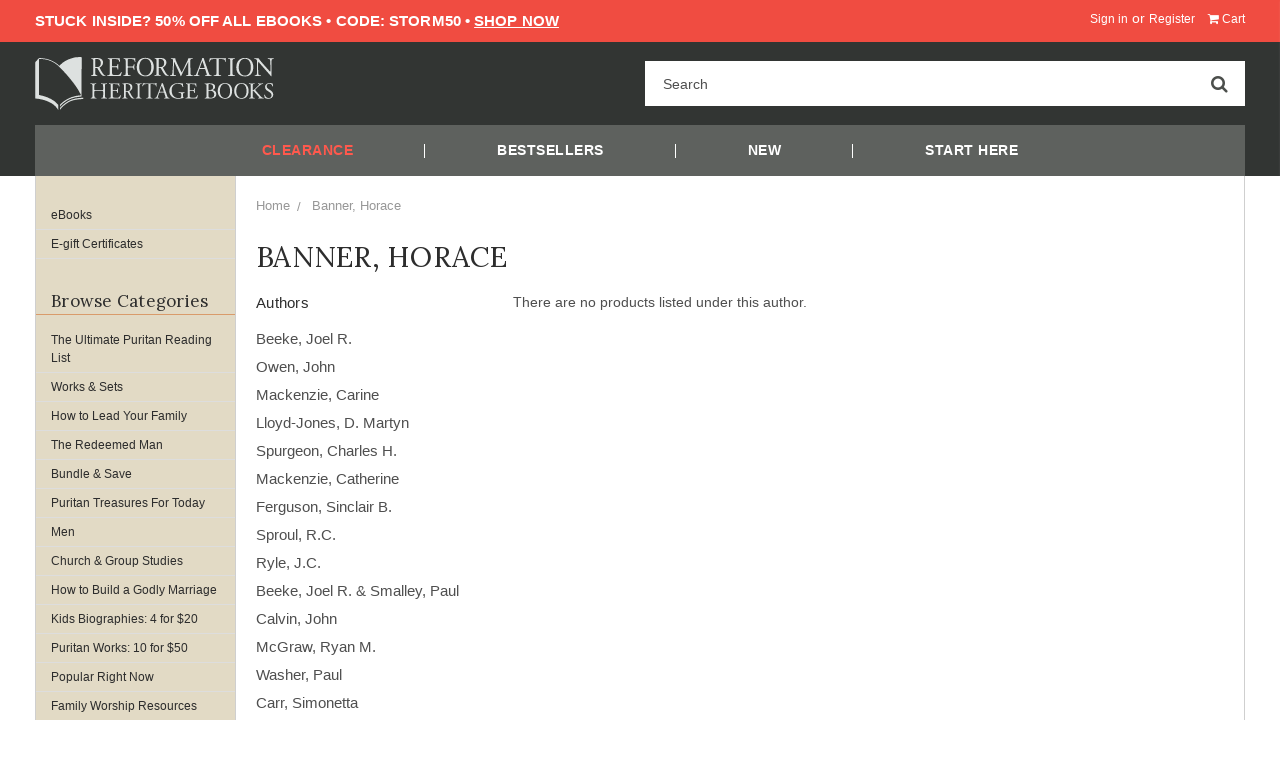

--- FILE ---
content_type: text/html; charset=UTF-8
request_url: https://heritagebooks.org/brands/Banner%2C-Horace.html
body_size: 46688
content:


<!DOCTYPE html>
<html class="no-js" lang="en">

<head>
    <title>Banner,-Horace Products - Reformation Heritage Books</title>
    <link rel="dns-prefetch preconnect" href="https://cdn11.bigcommerce.com/s-cb550" crossorigin><link rel="dns-prefetch preconnect" href="https://fonts.googleapis.com/" crossorigin><link rel="dns-prefetch preconnect" href="https://fonts.gstatic.com/" crossorigin>
    <meta name="keywords" content="Reformed, christian books, Reformed Books, joel beeke, Paul Washer, puritan, puritan theology, reformers, john calvin, puritans, Reformation"><link rel='canonical' href='https://heritagebooks.org/brands/Banner%2C-Horace.html' /><meta name='platform' content='bigcommerce.stencil' />
    
    
    <link href="https://cdn11.bigcommerce.com/s-cb550/product_images/rhb%20new%20favicon.png?t=1620055284" rel="shortcut icon">
    <meta name="viewport" content="width=device-width, initial-scale=1, maximum-scale=1">
    <!-- Google Tag Manager -->
    <script>(function (w, d, s, l, i) {
            w[l] = w[l] || []; w[l].push({
                'gtm.start':
                    new Date().getTime(), event: 'gtm.js'
            }); var f = d.getElementsByTagName(s)[0],
                j = d.createElement(s), dl = l != 'dataLayer' ? '&l=' + l : ''; j.async = true; j.src =
                    'https://www.googletagmanager.com/gtm.js?id=' + i + dl; f.parentNode.insertBefore(j, f);
        })(window, document, 'script', 'dataLayer', 'GTM-TX83BVC');</script>
    <!-- End Google Tag Manager -->
    <script>
        // Change document class from no-js to js so we can detect this in css
        document.documentElement.className = document.documentElement.className.replace('no-js', 'js');
    </script>
    <link href="https://fonts.googleapis.com/css?family=Lora:400%7CRoboto+Condensed:700,400&display=swap" rel="stylesheet">
    <script defer src="//use.fontawesome.com/14aa5078c1.js"></script>
    <link data-stencil-stylesheet href="https://cdn11.bigcommerce.com/s-cb550/stencil/857edba0-15f2-013d-7a57-76b940b515c3/e/4c665da0-dae1-013e-5357-2ee04af7e7ae/css/theme-fa3d5a80-55e4-013e-c88c-4644f5d6c425.css" rel="stylesheet">
    <!-- Start Tracking Code for analytics_facebook -->

<script>
!function(f,b,e,v,n,t,s){if(f.fbq)return;n=f.fbq=function(){n.callMethod?n.callMethod.apply(n,arguments):n.queue.push(arguments)};if(!f._fbq)f._fbq=n;n.push=n;n.loaded=!0;n.version='2.0';n.queue=[];t=b.createElement(e);t.async=!0;t.src=v;s=b.getElementsByTagName(e)[0];s.parentNode.insertBefore(t,s)}(window,document,'script','https://connect.facebook.net/en_US/fbevents.js');

fbq('set', 'autoConfig', 'false', '246931876806405');
fbq('dataProcessingOptions', ['LDU'], 0, 0);
fbq('init', '246931876806405', {"external_id":"b8320e7a-5d8a-4341-90a0-58c1cd3173a4"});
fbq('set', 'agent', 'bigcommerce', '246931876806405');

function trackEvents() {
    var pathName = window.location.pathname;

    fbq('track', 'PageView', {}, "");

    // Search events start -- only fire if the shopper lands on the /search.php page
    if (pathName.indexOf('/search.php') === 0 && getUrlParameter('search_query')) {
        fbq('track', 'Search', {
            content_type: 'product_group',
            content_ids: [],
            search_string: getUrlParameter('search_query')
        });
    }
    // Search events end

    // Wishlist events start -- only fire if the shopper attempts to add an item to their wishlist
    if (pathName.indexOf('/wishlist.php') === 0 && getUrlParameter('added_product_id')) {
        fbq('track', 'AddToWishlist', {
            content_type: 'product_group',
            content_ids: []
        });
    }
    // Wishlist events end

    // Lead events start -- only fire if the shopper subscribes to newsletter
    if (pathName.indexOf('/subscribe.php') === 0 && getUrlParameter('result') === 'success') {
        fbq('track', 'Lead', {});
    }
    // Lead events end

    // Registration events start -- only fire if the shopper registers an account
    if (pathName.indexOf('/login.php') === 0 && getUrlParameter('action') === 'account_created') {
        fbq('track', 'CompleteRegistration', {}, "");
    }
    // Registration events end

    

    function getUrlParameter(name) {
        var cleanName = name.replace(/[\[]/, '\[').replace(/[\]]/, '\]');
        var regex = new RegExp('[\?&]' + cleanName + '=([^&#]*)');
        var results = regex.exec(window.location.search);
        return results === null ? '' : decodeURIComponent(results[1].replace(/\+/g, ' '));
    }
}

if (window.addEventListener) {
    window.addEventListener("load", trackEvents, false)
}
</script>
<noscript><img height="1" width="1" style="display:none" alt="null" src="https://www.facebook.com/tr?id=246931876806405&ev=PageView&noscript=1&a=plbigcommerce1.2&eid="/></noscript>

<!-- End Tracking Code for analytics_facebook -->

<!-- Start Tracking Code for analytics_googleanalytics4 -->

<script data-cfasync="false" src="https://cdn11.bigcommerce.com/shared/js/google_analytics4_bodl_subscribers-358423becf5d870b8b603a81de597c10f6bc7699.js" integrity="sha256-gtOfJ3Avc1pEE/hx6SKj/96cca7JvfqllWA9FTQJyfI=" crossorigin="anonymous"></script>
<script data-cfasync="false">
  (function () {
    window.dataLayer = window.dataLayer || [];

    function gtag(){
        dataLayer.push(arguments);
    }

    function initGA4(event) {
         function setupGtag() {
            function configureGtag() {
                gtag('js', new Date());
                gtag('set', 'developer_id.dMjk3Nj', true);
                gtag('config', 'G-XRXYC2CR8K');
            }

            var script = document.createElement('script');

            script.src = 'https://www.googletagmanager.com/gtag/js?id=G-XRXYC2CR8K';
            script.async = true;
            script.onload = configureGtag;

            document.head.appendChild(script);
        }

        setupGtag();

        if (typeof subscribeOnBodlEvents === 'function') {
            subscribeOnBodlEvents('G-XRXYC2CR8K', false);
        }

        window.removeEventListener(event.type, initGA4);
    }

    

    var eventName = document.readyState === 'complete' ? 'consentScriptsLoaded' : 'DOMContentLoaded';
    window.addEventListener(eventName, initGA4, false);
  })()
</script>

<!-- End Tracking Code for analytics_googleanalytics4 -->

<!-- Start Tracking Code for analytics_siteverification -->

<meta name="google-site-verification" content="7OtRBkcZGlwef79ByHBaL_O72psuYQiP4Pllni3lm-E" />

<!-- End Tracking Code for analytics_siteverification -->


<script type="text/javascript" src="https://checkout-sdk.bigcommerce.com/v1/loader.js" defer ></script>
<script type="text/javascript">
var BCData = {};
</script>

<script nonce="{{nonce}}">
(function () {
    var xmlHttp = new XMLHttpRequest();

    xmlHttp.open('POST', 'https://bes.gcp.data.bigcommerce.com/nobot');
    xmlHttp.setRequestHeader('Content-Type', 'application/json');
    xmlHttp.send('{"store_id":"98571","timezone_offset":"-5.0","timestamp":"2026-01-28T15:04:47.89432200Z","visit_id":"50d24fa6-b635-4d0c-abec-b5157e04dd3d","channel_id":1}');
})();
</script>
<script src='https://searchserverapi1.com/widgets/bigcommerce/init.js?api_key=2F2N1K8r8Q' async  ></script><script src="https://cdn.attn.tv/heritagebooks/dtag.js"></script><script>

    (function (config) { var s = document.createElement('script'); s.src = 'https://cdn.virtuoussoftware.com/tracker/virtuous.tracker.shim.min.js';

    s.type = 'text/javascript'; s.onload = function () { virtuousTrackerShim.init(config); };

    document.getElementsByTagName('script')[0].parentNode.appendChild(s);

    }({

        organizationId: '77e00b6d-ac5d-420f-a2eb-48af8c943143'

    }));

</script><!-- Twitter conversion tracking base code -->
<script>
!function(e,t,n,s,u,a){e.twq||(s=e.twq=function(){s.exe?s.exe.apply(s,arguments):s.queue.push(arguments);
},s.version='1.1',s.queue=[],u=t.createElement(n),u.async=!0,u.src='https://static.ads-twitter.com/uwt.js',
a=t.getElementsByTagName(n)[0],a.parentNode.insertBefore(u,a))}(window,document,'script');
twq('config','ofpre');
</script>
<!-- End Twitter conversion tracking base code --><!-- Google tag (gtag.js) -->
<script async src="https://www.googletagmanager.com/gtag/js?id=AW-693221915"></script>
<script>
  window.dataLayer = window.dataLayer || [];
  function gtag(){dataLayer.push(arguments);}
  gtag('js', new Date());

  gtag('config', 'AW-693221915');
</script>
<script>
(function () {
    window.reccommerce = window.reccommerce || {};
    window.reccommerce.tenantUuid = "30B1021F-FF84-281B-440D-73995DCC1858";	
    var script = document.createElement('script');
    script.setAttribute("src", "https://admin-webapp.reccommerce.apps4bigcommerce.com/js/app.js?v=1.1");
    script.setAttribute("type", "text/javascript");
    script.setAttribute("async", true);
    document.head.appendChild(script);
})();
</script>
<script>
if (/Mobi/i.test(navigator.userAgent)) {
  document.addEventListener('submit', function (e) {
    const form = e.target;
    if (!form.hasAttribute('data-cart-item-add')) return;
	console.log('test');
    e.preventDefault();

    const counter = document.querySelector('.cart-quantity');
    if (counter) {
      const current = parseInt(counter.textContent.trim(), 10) || 0;
      const newCount = current + 1;
      counter.textContent = newCount;
      counter.style.display = 'inline-block';
    }

    const formData = new FormData(form);
    fetch('/cart.php?action=add', {
      method: 'POST',
      body: formData,
      credentials: 'same-origin'
    });
  });
}

</script><script>
(function() {
  var host = location.hostname;
  if (host.startsWith("www.")) {
    var target = host.replace(/^www\./, "");
    if (target !== host) {
      location.replace(location.protocol + "//" + target + location.pathname + location.search + location.hash);
    }
  }
})();
</script>
	<script>	
		/**
         * Ensures all 'Add to Cart' buttons have the correct BigCommerce form wrapper.
         * This is a client-side fix for a potential server-side rendering inconsistency
         * where the first product in a grid might be missing its <form> tag.
         */
        function ensureAddToCartForms() {
            const atcButtons = document.querySelectorAll('input[type="submit"][data-ajax-atc]');

            atcButtons.forEach(button => {
                const parentElement = button.closest('.product-information'); 

                if (parentElement && (!button.parentNode || button.parentNode.tagName !== 'FORM' || !button.parentNode.hasAttribute('data-cart-item-add'))) {
                    const hiddenActionInput = parentElement.querySelector('input[type="hidden"][name="action"][value="add"]');
                    const hiddenProductIdInput = parentElement.querySelector('input[type="hidden"][name="product_id"]');
                    const hiddenQtyInput = parentElement.querySelector('input[type="hidden"][name="qty[]"]');
 
                    if (hiddenActionInput && hiddenProductIdInput && hiddenQtyInput) {
                        const newForm = document.createElement('form');
                        newForm.setAttribute('action', '');
                        newForm.setAttribute('method', 'post');
                        newForm.setAttribute('data-cart-item-add', '');
                    
                        newForm.appendChild(hiddenActionInput);
                        newForm.appendChild(hiddenProductIdInput);
                        newForm.appendChild(hiddenQtyInput);
                        newForm.appendChild(button);
                    
                        parentElement.appendChild(newForm);
                    
                    } else {
                        console.error('Could not find all necessary hidden inputs for Add to Cart button to fix form structure.');
                    }
                }
            });
        }


        document.addEventListener('DOMContentLoaded', ensureAddToCartForms);
        
        </script>	
 <script data-cfasync="false" src="https://microapps.bigcommerce.com/bodl-events/1.9.4/index.js" integrity="sha256-Y0tDj1qsyiKBRibKllwV0ZJ1aFlGYaHHGl/oUFoXJ7Y=" nonce="" crossorigin="anonymous"></script>
 <script data-cfasync="false" nonce="">

 (function() {
    function decodeBase64(base64) {
       const text = atob(base64);
       const length = text.length;
       const bytes = new Uint8Array(length);
       for (let i = 0; i < length; i++) {
          bytes[i] = text.charCodeAt(i);
       }
       const decoder = new TextDecoder();
       return decoder.decode(bytes);
    }
    window.bodl = JSON.parse(decodeBase64("[base64]"));
 })()

 </script>

    
    
    
    
    
    
    <!-- snippet location htmlhead -->
    <script>
        var theme_settings = {
            show_fast_cart: true,
            };
    </script>

    <script type="text/javascript">
       //   if (
       //     !window.location.href.includes("/categories/Recently-Added/") &&
       //     !window.location.href.includes("/categories/marriage-family.html") 
       // ) {
       //     var adeptEnabled = true;
       //     var adeptDomain = 'http://heritagebooks.secureporte.com';
       //     var adeptSSLDomain = 'https://heritagebooks.secureporte.com';
    //
       //     if ((typeof adeptEnabled !== 'undefined' && adeptEnabled) || document.location.href.match(/adeptEnabled=([0-9])/) || document.cookie.match(/adeptEnabled=([0-9])/)) {
       //         if (typeof adeptOff === 'function') adeptOff = adeptOff();
       //         if (typeof adeptOff === 'undefined' || adeptOff !== -1) (function () {
       //             var af = document.createElement('script');
       //             af.type = 'text/javascript';
       //             af.async = true;
       //             af.src = (document.location.protocol === 'https:' ? adeptSSLDomain : adeptDomain) + '/codeballs/main.js';
       //             var s = document.getElementsByTagName('script')[0];
       //             s.parentNode.insertBefore(af, s);
       //         })();
       //     }
       // }
    </script>


</head>

<body>
    <!-- Google Tag Manager (noscript) -->
    <noscript><iframe src="https://www.googletagmanager.com/ns.html?id=GTM-TX83BVC" height="0" width="0"
            style="display:none;visibility:hidden"></iframe></noscript>
    <!-- End Google Tag Manager (noscript) -->
    <!-- snippet location header -->
    <svg data-src="https://cdn11.bigcommerce.com/s-cb550/stencil/857edba0-15f2-013d-7a57-76b940b515c3/e/4c665da0-dae1-013e-5357-2ee04af7e7ae/img/icon-sprite.svg" class="icons-svg-sprite"></svg>
    <div class="mobile-promo-banner hide-size-desktop" style="display: none;">
    <span class="mobile-promo-text"></span>
</div>
<header class="header" role="banner">
    <a href="#" class="mobileMenu-toggle" data-mobile-menu-toggle="menu">
        <span class="mobileMenu-toggleIcon"><span>Menu</span></span>
    </a>
    <div class="navUser-wrap">
        <nav class="navUser" aria-label="User Navigation">
    <ul class="navLeft-section">
                <li class="navUser-item hide-size-tablet">
            <span class="nav-header-text navUser-action">
                <strong class="banner-desktop">FREE BOOK WITH ORDERS $50+, FREE SHIPPING ORDERS $100+</strong>
            </span>
        </li>
    </ul>

    <ul class="navUser-section navUser-section--alt">
        <li class="navUser-item navUser-item--account">
                <a class="navUser-action" href="/login.php">Sign in</a>
                    <span class="navUser-or">or</span> <a class="navUser-action" href="/login.php?action=create_account">Register</a>
        </li>
        <li class="navUser-item navUser-item--cart">
            <a
                class="navUser-action"
                data-cart-preview
                data-dropdown="cart-preview-dropdown"
                data-options="align:right"
                href="/cart.php">
                <i class="fa fa-shopping-cart" aria-hidden="true"></i> <span class="navUser-item-cartLabel">Cart</span> <span class="countPill cart-quantity">0</span>
            </a>

            <div class="dropdown-menu" id="cart-preview-dropdown" data-dropdown-content aria-hidden="true">
                <div class="previewCartAction">
                    <div class="previewCartAction--close">
                        <button class="cart-preview-close button button--action" data-cart-preview-toggle>
                            <i class="fa fa-times" aria-hidden="true"></i>
                        </button>
                    </div>    
                    <div class="previewCartAction-checkout">
                        <a href="/checkout" class="button button--primary">
                            Check out
                        </a>
                    </div>
                </div>

                <div id="mini-cart-content"></div>
            </div>
        </li>
    </ul>
</nav>    </div>

    <div class="header-logo header-logo--left ">
            <div class="logo-wrap">
                <a href="https://heritagebooks.org/">
        <div class="header-logo-image-container">
            <!-- <img class="header-logo-image" src="https://cdn11.bigcommerce.com/s-cb550/images/stencil/original/rhblogo-with_text-plus-tagline-white_1665000125__03495.original.png" alt="Reformation Heritage Books" title="Reformation Heritage Books"> -->
            <?xml version="1.0" encoding="UTF-8"?>
<svg viewBox="0 0 1429 317" version="1.1" xmlns="http://www.w3.org/2000/svg" xmlns:xlink="http://www.w3.org/1999/xlink">
    <!-- Generator: Sketch 62 (91390) - https://sketch.com -->
    <title>RHBLogo-with+text-vector-new-2020</title>
    <desc>Created with Sketch.</desc>
    <g id="Page-1" stroke="none" stroke-width="1" fill="none" fill-rule="evenodd">
        <g id="RHBLogo-with+text-vector-new-2020" fill="#221E1F">
            <g id="Group" transform="translate(0.661000, -0.004400)">
                <path d="M204.232761,298.969712 C184.039959,288.7913 162.869795,271.385082 148.702176,254.956146 L148.702176,254.956146 L148.702176,243.46578 C161.657825,262.37464 177.378765,274.288996 197.128938,287.527332 C217.681758,301.304334 255.183487,307.534831 288.047999,308.141483 L288.047999,308.141483 L288.047999,316.178615 C255.060823,315.075976 226.594868,310.24143 204.232761,298.969712" id="Path" transform="translate(218.375087, 279.822198) scale(-1, 1) rotate(-180.000000) translate(-218.375087, -279.822198) "></path>
                <path d="M240.52092,314.627111 C234.729065,313.796465 229.04254,312.25781 223.562677,310.787181 C192.960776,302.575413 169.486696,289.031751 149.964517,269.508239 C148.163229,267.708284 145.385965,264.072375 144.843312,264.068375 C144.197968,264.064349 140.958076,268.081582 139.72344,269.188207 C133.759589,274.540087 127.470413,278.730649 121.483896,282.627911 C99.7137738,296.804863 75.8597168,306.855279 43.0858562,309.507239 C38.679313,309.864564 27.2875845,311.452497 22.9263602,309.827205 C21.0597402,309.132582 19.054457,305.86197 17.1665042,303.747357 C15.0398907,301.364776 13.294601,299.411492 11.4079815,297.347543 C9.64135896,295.415592 8.11873036,293.402282 5.96811746,290.947677 C4.10284409,288.822396 1.01224136,286.525147 0.52692016,284.227871 C-0.22906094,280.642588 0.52692016,275.417425 0.52692016,270.788181 C0.52692016,203.348547 0.528266793,134.779581 0.52692016,68.8745752 C29.9568511,66.5786326 56.3548578,60.0241298 78.6063015,50.3136926 C100.94041,40.5672696 119.758606,26.9476234 133.004941,8.0747619 C134.492904,5.82947136 136.062198,3.66552546 137.163504,1.0349379 C137.45683,0.992272296 137.626159,0.405620296 137.718157,0.446068442 L137.718157,0.446068442 L137.718157,31.3168342 C137.136838,32.8781365 134.54757,34.8727586 132.683616,36.8740286 C127.303751,42.6579106 121.17857,48.5137509 115.72404,52.5536499 C90.6446672,71.1265056 57.2081698,83.3915456 22.6077015,89.9927139 C22.8196962,161.670922 22.1797255,234.202429 22.9263602,305.347343 C61.8507204,306.41929 91.6432955,296.488871 115.72404,281.347943 C127.766406,273.777466 137.848847,264.66436 147.72324,254.788581 C177.419831,225.093323 204.479155,194.56342 229.962517,160.710933 C245.770122,139.711458 260.952409,117.35603 272.52012,92.8726286 C273.19877,91.4366645 274.694732,89.8833833 274.440072,88.0727619 C232.345125,85.7821525 197.159338,71.4931764 171.082656,51.5936739 C168.312059,49.4790601 155.727067,38.6633305 152.52312,35.2740686 C151.34851,34.0314463 149.85252,32.2594773 148.725882,30.8928581 L148.725882,30.8928581 L148.725882,20.4477859 C152.836446,24.9609931 163.766839,36.7793643 170.763997,42.6338979 C195.062057,62.9653763 226.817263,76.1703928 267.72024,79.4329912 C271.106822,79.7036245 277.959984,80.7129326 277.959984,80.7129326 C277.959984,80.7129326 278.067981,238.182356 278.279976,315.907053 C265.302967,317.052384 252.472621,316.340402 240.52092,314.627111" id="Path" transform="translate(139.235452, 158.455527) scale(-1, 1) rotate(-180.000000) translate(-139.235452, -158.455527) "></path>
                <path d="M446.677899,89.117532 C446.677899,105.755783 446.357934,108.157029 436.918143,109.277001 L436.918143,109.277001 L434.358234,109.595687 C433.399565,110.236977 433.718223,113.116932 434.678199,113.595587 C441.558054,113.276901 446.997891,113.116932 453.557754,113.116932 L453.557754,113.116932 L483.635695,113.116932 C493.874053,113.116932 503.31515,113.116932 505.233769,113.595587 C506.193745,110.875655 507.153721,99.3572493 507.793705,92.3174253 C507.153721,91.3574493 504.593825,91.037484 503.793805,91.99746 C501.393865,99.517232 499.953901,105.117132 491.635495,107.197053 C488.275526,107.99706 483.155654,108.157029 476.11583,108.157029 L476.11583,108.157029 L464.596118,108.157029 C459.797571,108.157029 459.797571,107.837064 459.797571,101.757216 L459.797571,101.757216 L459.797571,69.7593093 C459.797571,65.2794613 460.277559,65.2794613 465.076106,65.2794613 L465.076106,65.2794613 L474.355874,65.2794613 C481.075706,65.2794613 486.035582,65.5994266 487.955534,66.2394373 C489.874153,66.8794213 490.995458,67.8393573 491.795478,71.8392573 L491.795478,71.8392573 L493.075406,78.3977733 C493.874053,79.3590826 496.594025,79.3590826 497.233969,78.2391373 C497.233969,74.3992066 496.594025,68.1593893 496.594025,62.0795413 C496.594025,56.3196853 497.233969,50.2398373 497.233969,46.7212319 C496.594025,45.5999266 493.874053,45.5999266 493.075406,46.5612626 L493.075406,46.5612626 L491.635495,52.7997333 C490.995458,55.6796613 489.874153,58.0796413 486.675566,58.8796213 C484.435622,59.5195786 480.595718,59.6795613 474.355874,59.6795613 L474.355874,59.6795613 L465.076106,59.6795613 C460.277559,59.6795613 459.797571,59.5195786 459.797571,55.3596826 L459.797571,55.3596826 L459.797571,32.8015799 C459.797571,24.3218186 460.277559,18.8819279 462.837549,16.1620226 C464.757501,14.2433639 468.11603,12.4821146 482.195678,12.4821146 C494.51409,12.4821146 499.153921,13.1220586 502.673873,14.8820279 C505.553761,16.4820146 509.873653,22.0818746 514.033549,30.4016666 C515.153521,31.2016466 517.393465,30.7216319 518.033449,29.2816946 C516.913477,23.6818079 512.913577,11.3634759 510.833629,7.04355724 C496.434042,7.36357591 482.195678,7.52357191 467.956034,7.52357191 L467.956034,7.52357191 L453.557754,7.52357191 C446.677899,7.52357191 441.238075,7.36357591 431.798271,7.04355724 C430.839655,7.52357191 430.51833,10.0834812 431.479653,11.0421106 L431.479653,11.0421106 L436.759507,11.5234719 C445.877919,12.3221186 446.677899,14.7233919 446.677899,31.5216386 L446.677899,89.117532 Z" id="Path" fill-rule="nonzero" transform="translate(474.466398, 60.319572) scale(-1, 1) rotate(-180.000000) translate(-474.466398, -60.319572) "></path>
                <path d="M554.568402,67.9991 C554.568402,63.6792346 555.04839,63.6792346 559.846937,63.6792346 L559.846937,63.6792346 L570.726665,63.6792346 C577.286501,63.6792346 582.406413,63.9992 584.326378,64.6392106 C586.086281,65.279168 587.366249,66.079148 588.326278,70.239044 L588.326278,70.239044 L589.764856,76.6375507 C590.566169,77.5975267 593.286101,77.5975267 593.926085,76.6375507 C593.926085,72.7990066 593.286101,66.39914 593.286101,60.479288 C593.286101,54.7194586 593.926085,48.6396106 593.926085,44.9610359 C593.286101,43.9997 590.886161,43.9997 589.764856,44.9610359 L589.764856,44.9610359 L588.166229,51.19952 C587.366249,54.079448 586.086281,56.319392 583.046357,57.279368 C580.806413,57.919352 576.806513,58.079348 570.726665,58.079348 L570.726665,58.079348 L559.846937,58.079348 C555.04839,58.079348 554.568402,57.919352 554.568402,53.7594826 L554.568402,53.7594826 L554.568402,31.5213453 C554.568402,14.7230986 554.888394,12.3218253 564.326825,11.5231786 L564.326825,11.5231786 L569.766689,11.0418573 C570.726665,10.4032066 570.406713,7.52327858 569.446697,7.04329058 C560.008266,7.36194928 554.568402,7.52327858 548.168562,7.52327858 C541.128738,7.52327858 535.688914,7.36194928 528.170395,7.04329058 C527.209086,7.52327858 526.890467,10.0832412 527.84907,11.0418573 L527.84907,11.0418573 L531.84897,11.5231786 C541.128738,12.6418173 541.44873,14.7230986 541.44873,31.5213453 L541.44873,31.5213453 L541.44873,89.1172387 C541.44873,105.915485 541.128738,108.156763 531.84897,109.275428 L531.84897,109.275428 L529.290367,109.595393 C528.329058,110.236751 528.650383,113.115332 529.609079,113.595293 C536.328858,113.275328 541.768762,113.115332 548.168562,113.115332 L548.168562,113.115332 L577.606493,113.115332 C587.846237,113.115332 597.124725,113.115332 599.205953,113.595293 C599.205953,106.236851 599.365949,98.5570293 599.684608,92.4771813 C599.205953,91.5172053 596.964676,91.0371907 595.844704,91.9971667 C594.566069,99.1969867 592.646117,105.116839 584.646317,107.19548 C581.126405,108.156763 575.846537,108.156763 569.126705,108.156763 L569.126705,108.156763 L559.368282,108.156763 C554.568402,108.156763 554.568402,107.835437 554.568402,101.756923 L554.568402,67.9991 Z" id="Path" fill-rule="nonzero" transform="translate(563.477364, 60.319292) scale(-1, 1) rotate(-180.000000) translate(-563.477364, -60.319292) "></path>
                <path d="M607.9778,59.2148786 C607.9778,89.6354781 622.541503,115.692133 659.291251,115.692133 C694.894361,115.692133 709.3086,88.9741346 709.3086,60.8148653 C709.3086,31.0342765 694.887694,4.20428056 659.291251,4.97891453 C622.541503,5.77890786 607.9778,30.4169319 607.9778,59.2148786 M694.894361,58.5095629 C694.894361,89.6354781 682.842662,110.732257 658.717932,110.732257 C636.294492,110.732257 622.541503,89.6354781 622.541503,57.7309157 C622.541503,34.052881 634.954526,10.1134395 658.6432,9.9387772 C682.481338,9.7627816 694.894361,31.0342765 694.894361,58.5095629" id="Shape" fill-rule="nonzero" transform="translate(658.643200, 60.327338) scale(-1, 1) rotate(-180.000000) translate(-658.643200, -60.327338) "></path>
                <path d="M865.009841,51.360596 C868.691082,43.840744 872.209728,36.4809413 876.049632,29.4424773 L876.049632,29.4424773 L876.37089,29.4424773 C880.689449,36.9622493 884.689349,45.280748 888.689249,53.4405173 L888.689249,53.4405173 L903.72754,83.9984467 C910.926026,98.5580427 915.567244,107.357836 915.887236,114.716345 C921.325766,114.236317 924.687016,114.236317 927.885656,114.236317 C931.885556,114.236317 937.16537,114.396353 942.125286,114.716345 C943.085222,114.076335 943.085222,111.357736 942.285242,110.716445 L942.285242,110.716445 L938.925326,110.396453 C928.845578,109.436437 927.566944,106.396553 927.725673,95.19814 C928.045652,78.238564 928.205634,48.6406373 929.485562,25.6025466 C929.966884,17.6027466 929.806888,13.2828813 937.325366,12.6428706 L937.325366,12.6428706 L942.445238,12.1629093 C943.405214,11.2029333 943.245218,8.80432655 942.125286,8.16432922 C935.565477,8.48300125 929.005574,8.64297059 923.247105,8.64297059 C917.647192,8.64297059 910.447372,8.48300125 903.887536,8.16432922 C902.76763,8.96429589 902.607568,11.2029333 903.567544,12.1629093 L903.567544,12.1629093 L908.207428,12.6428706 C916.045952,13.4428773 916.045952,16.0027733 916.045952,26.2425573 L916.045952,26.2425573 L915.567244,92.9582227 L915.567244,92.9582227 L915.247305,92.9582227 C914.12728,91.19824 908.047432,78.39856 904.847578,72.160076 L904.847578,72.160076 L890.607868,44.160776 C883.409381,30.0824613 876.209628,15.0427973 873.329633,7.68434122 C873.009641,7.20300659 872.37099,7.04302392 871.729673,7.04302392 C871.409681,7.04302392 870.609741,7.20300659 870.289762,7.68434122 C867.569777,16.1628093 859.889969,31.8423906 856.210128,39.6821946 L856.210128,39.6821946 L841.811794,70.5587427 C838.451838,77.9185987 835.093295,86.238364 831.572064,93.5982067 L831.572064,93.5982067 L831.253351,93.5982067 C830.612034,83.6784547 830.133379,74.39866 829.652112,65.120252 C829.17207,55.360496 828.533486,41.120852 828.533486,27.5225253 C828.533486,15.6827946 829.492116,13.1228453 835.73196,12.6428706 L835.73196,12.6428706 L841.811794,12.1629093 C842.931726,11.2029333 842.77173,8.64297059 841.651812,8.16432922 C836.211894,8.48300125 829.973383,8.64297059 823.893535,8.64297059 C818.773717,8.64297059 813.013847,8.48300125 807.573943,8.16432922 C806.614034,8.96429589 806.293975,11.3629293 807.255285,12.1629093 L807.255285,12.1629093 L810.773917,12.6428706 C817.493695,13.6028466 819.733639,14.5628493 820.693669,25.7625426 C821.652312,36.3223053 822.453571,45.120752 823.413547,60.960356 C824.212194,74.240024 824.853565,87.8383507 825.173503,96.6367974 C825.492216,106.717879 824.212194,109.116459 814.453771,110.396453 L814.453771,110.396453 L811.893835,110.716445 C811.093895,111.676421 811.253851,114.076335 812.533886,114.716345 C817.333699,114.396353 821.173603,114.236317 825.173503,114.236317 C828.853465,114.236317 833.17197,114.236317 838.451838,114.716345 C837.813187,108.476501 841.811794,98.5580427 846.77163,88.318312 L865.009841,51.360596 Z" id="Path" fill-rule="nonzero" transform="translate(874.875092, 60.879685) scale(-1, 1) rotate(-180.000000) translate(-874.875092, -60.879685) "></path>
                <path d="M1017.80455,43.3191006 C1016.68462,46.8390126 1016.04326,47.3190006 1011.24472,47.3190006 L1011.24472,47.3190006 L987.086656,47.3190006 C983.086756,47.3190006 982.12678,46.8390126 981.006808,43.4790966 L981.006808,43.4790966 L975.407014,26.6808499 C973.007008,19.4810299 971.887076,15.1611379 971.887076,13.4012086 C971.887076,11.4812299 972.687016,10.5212539 976.52692,10.2012619 L976.52692,10.2012619 L981.806841,9.72127389 C982.92676,8.92129389 982.92676,6.36269119 981.488129,5.72272052 C977.326966,6.04136589 972.368437,6.04136589 964.847212,6.20136189 C959.568677,6.20136189 953.808821,5.88136989 949.488929,5.72272052 C948.52902,6.36269119 948.210347,8.92129389 949.168977,9.72127389 L949.168977,9.72127389 L954.448872,10.2012619 C958.288709,10.5212539 961.808621,12.2812366 964.047232,18.0410659 C966.928546,25.4009086 971.407114,35.8006219 978.12688,53.7188406 L978.12688,53.7188406 L994.445192,96.916454 C996.686416,102.674977 998.823749,110.250761 999.438387,113.346683 C1003.42365,113.461347 1007.56481,114.034666 1007.8848,112.914694 C1009.96482,105.87487 1012.52474,98.5163873 1014.92463,91.4765633 L1014.92463,91.4765633 L1036.84281,27.1608379 C1041.48396,13.4012086 1043.56258,11.0012419 1050.4424,10.2012619 L1050.4424,10.2012619 L1054.76236,9.72127389 C1055.88099,8.92129389 1055.56228,6.36269119 1054.76236,5.72272052 C1048.20246,6.04136589 1042.60268,6.20136189 1035.40282,6.20136189 C1027.72297,6.20136189 1021.64446,5.88136989 1017.00457,5.72272052 C1015.72461,6.36269119 1015.56461,8.92129389 1016.68462,9.72127389 L1016.68462,9.72127389 L1021.32319,10.2012619 C1024.68442,10.5212539 1026.92433,11.4812299 1026.92433,13.0811899 C1026.92433,14.8411459 1026.12441,17.7210739 1024.84438,21.5609779 L1017.80455,43.3191006 Z M986.12668,57.5587446 C984.846712,53.8788366 985.006708,53.7188406 989.486649,53.7188406 L989.486649,53.7188406 L1009.16477,53.7188406 C1013.80465,53.7188406 1014.12471,54.3588246 1012.68472,58.6787166 L1012.68472,58.6787166 L1004.04496,84.7567313 C1002.76493,88.5966353 1001.32497,92.916554 1000.36632,94.8364793 L1000.36632,94.8364793 L1000.04506,94.8364793 C999.56501,94.0364993 997.966384,90.1965953 996.206428,85.3967153 L986.12668,57.5587446 Z" id="Shape" fill-rule="nonzero" transform="translate(1002.038318, 59.658934) scale(-1, 1) rotate(-180.000000) translate(-1002.038318, -59.658934) "></path>
                <path d="M1097.3739,31.3229935 C1097.3739,14.5247468 1097.69389,12.1248335 1106.97371,11.3248268 L1106.97371,11.3248268 L1112.09353,10.8448388 C1113.05356,10.2048548 1112.73357,7.32492679 1111.77354,6.84495213 C1102.65383,7.16495746 1097.2139,7.32492679 1090.81412,7.32492679 C1084.41429,7.32492679 1078.8157,7.16495746 1068.57595,6.84495213 C1067.61606,7.32492679 1067.29465,10.0448588 1068.57595,10.8448388 L1068.57595,10.8448388 L1074.33585,11.3248268 C1083.45558,12.1248335 1084.25423,14.5247468 1084.25423,31.3229935 L1084.25423,31.3229935 L1084.25423,102.838539 C1084.25423,107.798415 1084.25423,107.958411 1079.45568,107.958411 L1079.45568,107.958411 L1070.6559,107.958411 C1063.77614,107.958411 1054.97629,107.638419 1050.97639,103.958511 C1047.13649,100.438626 1045.5379,96.9186869 1043.7779,92.9187869 C1042.49794,91.9601442 1040.25799,92.7587909 1039.61805,94.0387589 C1042.17794,101.238579 1043.71129,106.998435 1044.83121,113.398302 C1045.31127,113.718267 1054.97629,112.918287 1062.33615,112.918287 L1062.33615,112.918287 L1127.13182,112.918287 C1135.77166,112.918287 1141.3928,114.038259 1141.71279,113.398302 C1139.95297,106.838439 1139.61151,97.3987016 1140.09163,92.5987949 C1139.45151,91.3201602 1136.73158,91.3201602 1135.93164,92.2788029 C1135.45168,96.2787029 1134.33164,102.198555 1131.93174,103.958511 C1128.25179,106.678443 1122.17328,107.958411 1113.37223,107.958411 L1113.37223,107.958411 L1102.01245,107.958411 C1097.2139,107.958411 1097.3739,107.798415 1097.3739,102.518547 L1097.3739,31.3229935 Z" id="Path" fill-rule="nonzero" transform="translate(1090.665419, 60.220383) scale(-1, 1) rotate(-180.000000) translate(-1090.665419, -60.220383) "></path>
                <path d="M1167.23802,88.7971133 C1167.23802,105.755356 1166.91803,108.475288 1157.47973,109.275268 L1157.47973,109.275268 L1153.47983,109.59526 C1152.51985,110.236577 1152.83838,113.115172 1153.79849,113.59516 C1161.79829,113.275168 1167.23802,113.115172 1173.95798,113.115172 C1180.35769,113.115172 1185.79769,113.275168 1193.79602,113.59516 C1194.75613,113.115172 1195.07612,110.236577 1194.11615,109.59526 L1194.11615,109.59526 L1190.11625,109.275268 C1180.67768,108.475288 1180.35769,105.755356 1180.35769,88.7971133 L1180.35769,88.7971133 L1180.35769,31.841204 C1180.35769,14.881628 1180.67768,12.641684 1190.11625,11.521712 L1190.11625,11.521712 L1194.11615,11.041724 C1195.07612,10.4030733 1194.75613,7.52181195 1193.79602,7.04315725 C1185.79769,7.36181595 1180.35769,7.52181195 1173.95798,7.52181195 C1167.23802,7.52181195 1161.79829,7.36181595 1153.79849,7.04315725 C1152.83838,7.52181195 1152.51985,10.0817479 1153.47983,11.041724 L1153.47983,11.041724 L1157.47973,11.521712 C1166.91803,12.641684 1167.23802,14.881628 1167.23802,31.841204 L1167.23802,88.7971133 Z" id="Path" fill-rule="nonzero" transform="translate(1173.797709, 60.319159) scale(-1, 1) rotate(-180.000000) translate(-1173.797709, -60.319159) "></path>
                <path d="M1413.254,36.8012133 C1413.254,32.0013333 1413.254,12.9631426 1413.73266,8.80191328 C1413.414,7.84327058 1412.45282,7.04329058 1410.69407,7.04329058 C1408.77411,9.76322258 1404.13436,15.3617493 1390.21591,31.2013266 L1390.21591,31.2013266 L1353.09817,73.438964 C1348.77828,78.3975067 1337.89869,91.5171787 1334.53877,95.0370907 L1334.53877,95.0370907 L1334.21878,95.0370907 C1333.57866,93.1171387 1333.41866,89.4372307 1333.41866,84.6373507 L1333.41866,84.6373507 L1333.41866,49.759556 C1333.41866,42.2410506 1333.57866,21.4415973 1336.29859,16.6417173 C1337.25857,14.8830946 1340.45849,13.9217853 1344.45705,13.6031266 L1344.45705,13.6031266 L1349.41826,13.1217786 C1350.37837,11.8418373 1350.21838,9.92321858 1349.09827,9.12322525 C1341.89859,9.44189728 1336.29859,9.60322658 1330.38007,9.60322658 C1323.66024,9.60322658 1319.33902,9.44189728 1313.73929,9.12322525 C1312.61918,9.92321858 1312.46052,12.1631626 1313.42063,13.1217786 L1313.42063,13.1217786 L1317.73919,13.6031266 C1321.41896,14.0817813 1323.9789,15.0430906 1324.78021,16.8017133 C1327.01896,22.5615693 1326.85896,42.079748 1326.85896,49.759556 L1326.85896,49.759556 L1326.85896,95.9970667 C1326.85896,100.476955 1326.69897,103.836844 1323.33892,107.516779 C1321.10044,109.756696 1317.26053,110.876695 1313.42063,111.355349 L1313.42063,111.355349 L1310.70056,111.675341 C1309.74072,112.635291 1309.74072,115.035257 1311.02056,115.675241 C1317.73919,115.195253 1326.22031,115.195253 1329.10024,115.195253 C1331.66004,115.195253 1334.37877,115.355249 1336.45859,115.675241 C1339.65851,107.516779 1358.53817,86.3973067 1363.8167,80.4774547 L1363.8167,80.4774547 L1379.33632,63.0391973 C1390.37591,50.719532 1398.21438,41.7610893 1405.73419,34.0812813 L1405.73419,34.0812813 L1406.05418,34.0812813 C1406.69417,34.8812613 1406.69417,37.439864 1406.69417,40.8011133 L1406.69417,40.8011133 L1406.69417,75.0388973 C1406.69417,82.5574027 1406.53417,103.356883 1403.49438,108.156763 C1402.53427,109.596727 1399.97447,110.555343 1393.57449,111.355349 L1393.57449,111.355349 L1390.85456,111.675341 C1389.73459,112.635291 1389.89459,115.195253 1391.17455,115.675241 C1398.53437,115.355249 1403.97437,115.195253 1410.05408,115.195253 C1416.93391,115.195253 1421.09381,115.355249 1426.53234,115.675241 C1427.8123,114.876595 1427.8123,112.635291 1426.85233,111.675341 L1426.85233,111.675341 L1424.61372,111.355349 C1419.49398,110.555343 1416.29273,109.275401 1415.65407,107.995433 C1412.93401,102.236911 1413.254,82.3974067 1413.254,75.0388973 L1413.254,36.8012133 Z" id="Path" fill-rule="nonzero" transform="translate(1368.776496, 61.359266) scale(-1, 1) rotate(-180.000000) translate(-1368.776496, -61.359266) "></path>
                <path d="M361.029641,201.944658 C354.501804,201.944658 354.228451,201.672678 354.228451,197.592767 L354.228451,197.592767 L354.228451,178.415913 C354.228451,164.136283 354.909794,162.230997 362.525603,161.415018 L362.525603,161.415018 L366.469478,161.007028 C367.285458,160.463028 367.013491,158.01509 366.197511,157.608446 C358.853695,157.88044 354.228451,158.01509 348.924583,158.01509 C343.076756,158.01509 338.452845,157.743096 333.148978,157.608446 C332.332998,158.01509 332.061032,160.191048 332.877011,161.007028 L332.877011,161.007028 L335.188927,161.415018 C342.804763,162.776304 343.076756,164.136283 343.076756,178.415913 L343.076756,178.415913 L343.076756,227.377355 C343.076756,241.656998 342.12478,243.970287 335.052957,244.512927 L335.052957,244.512927 L331.517019,244.78492 C330.701039,245.330253 330.973059,247.776845 331.789038,248.186182 C338.452845,248.050172 343.076756,247.776845 348.924583,247.776845 C354.228451,247.776845 358.853695,247.914175 364.701549,248.186182 C365.517528,247.776845 365.789522,245.330253 364.973542,244.78492 L364.973542,244.78492 L362.38958,244.512927 C354.501804,243.696947 354.228451,241.656998 354.228451,227.377355 L354.228451,227.377355 L354.228451,211.736413 C354.228451,207.520532 354.501804,207.384522 361.029641,207.384522 L361.029641,207.384522 L399.926002,207.384522 C406.453838,207.384522 406.725832,207.520532 406.725832,211.736413 L406.725832,211.736413 L406.725832,227.377355 C406.725832,241.656998 406.453838,243.696947 398.430039,244.512927 L398.430039,244.512927 L395.846104,244.78492 C395.030124,245.330253 395.302091,247.776845 396.11807,248.186182 C402.37394,247.914175 406.999158,247.776845 412.575019,247.776845 C417.878886,247.776845 422.502744,247.914175 428.622591,248.186182 C429.43857,247.776845 429.71059,245.330253 428.894611,244.78492 L428.894611,244.78492 L426.038682,244.512927 C418.150879,243.696947 417.878886,241.656998 417.878886,227.377355 L417.878886,227.377355 L417.878886,178.415913 C417.878886,164.136283 418.150879,162.366981 426.038682,161.415018 L426.038682,161.415018 L429.303934,161.007028 C430.11858,160.463028 429.846587,158.01509 429.030607,157.608446 C422.502744,157.88044 417.878886,158.01509 412.575019,158.01509 C406.999158,158.01509 402.101921,157.88044 396.11807,157.608446 C395.302091,158.01509 395.030124,160.191048 395.846104,161.007028 L395.846104,161.007028 L398.430039,161.415018 C406.725832,162.776304 406.725832,164.136283 406.725832,178.415913 L406.725832,178.415913 L406.725832,197.592767 C406.725832,201.672678 406.453838,201.944658 399.926002,201.944658 L361.029641,201.944658 Z" id="Path" fill-rule="nonzero" transform="translate(380.409946, 202.897314) scale(-1, 1) rotate(-180.000000) translate(-380.409946, -202.897314) "></path>
                <path d="M452.690149,227.377795 C452.690149,241.521442 452.418129,243.562711 444.39433,244.514687 L444.39433,244.514687 L442.218411,244.786694 C441.402431,245.330667 441.674425,247.778605 442.490404,248.186595 C448.338258,247.914615 452.962142,247.778605 458.538003,247.778605 L458.538003,247.778605 L484.106697,247.778605 C492.810439,247.778605 500.835612,247.778605 502.467571,248.186595 C503.283551,245.874666 504.099531,236.081578 504.643477,230.097714 C504.099531,229.281734 501.923585,229.009755 501.243602,229.825734 C499.203653,236.217574 497.979684,240.978789 490.907807,242.746731 C488.050598,243.426728 483.698707,243.562711 477.714857,243.562711 L477.714857,243.562711 L467.921768,243.562711 C463.84187,243.562711 463.84187,243.290731 463.84187,238.12286 L463.84187,238.12286 L463.84187,210.922207 C463.84187,207.112955 464.24986,207.112955 468.329758,207.112955 L468.329758,207.112955 L476.218894,207.112955 C481.930751,207.112955 486.146646,207.384962 487.778605,207.930282 C489.411898,208.472935 490.362501,209.290248 491.043857,212.688829 L491.043857,212.688829 L492.13183,218.266023 C492.810439,219.082003 495.123755,219.082003 495.666408,218.130013 C495.666408,214.866108 495.123755,209.560894 495.123755,204.393037 C495.123755,199.497159 495.666408,194.329288 495.666408,191.33735 C495.123755,190.385387 492.810439,190.385387 492.13183,191.201367 L492.13183,191.201367 L490.907807,196.505234 C490.362501,198.953173 489.411898,200.993122 486.690632,201.673091 C484.78668,202.217091 481.522762,202.353088 476.218894,202.353088 L476.218894,202.353088 L468.329758,202.353088 C464.24986,202.353088 463.84187,202.217091 463.84187,198.68118 L463.84187,198.68118 L463.84187,179.504326 C463.84187,172.296506 464.24986,167.672621 466.427139,165.360679 C468.057712,163.72872 470.913694,162.232757 482.882728,162.232757 C493.355799,162.232757 497.299701,162.776744 500.291626,164.272706 C502.739565,165.632672 506.411473,170.39254 509.947384,177.464363 C510.899361,178.14436 512.80326,177.73637 513.347299,176.512387 C512.395323,171.752519 508.995408,161.280768 507.227452,157.608873 C494.987758,157.880853 482.882728,158.016849 470.77903,158.016849 L470.77903,158.016849 L458.538003,158.016849 C452.690149,158.016849 448.066265,157.880853 440.042465,157.608873 C439.225152,158.016849 438.953133,160.191462 439.770472,161.008788 L439.770472,161.008788 L444.25836,161.415431 C452.010139,162.096747 452.690149,164.13671 452.690149,178.416353 L452.690149,227.377795 Z" id="Path" fill-rule="nonzero" transform="translate(476.312051, 202.897734) scale(-1, 1) rotate(-180.000000) translate(-476.312051, -202.897734) "></path>
                <path d="M613.162004,227.105936 C613.162004,241.522908 612.890011,243.834837 604.866211,244.514834 L604.866211,244.514834 L601.466296,244.786827 C600.650317,245.330813 600.920977,247.778752 601.73829,248.186742 C608.538119,247.914735 613.162004,247.778752 618.873861,247.778752 C624.313725,247.778752 628.938943,247.914735 635.738773,248.186742 C636.554752,247.778752 636.826746,245.330813 636.010766,244.786827 L636.010766,244.786827 L632.610851,244.514834 C624.585718,243.834837 624.313725,241.522908 624.313725,227.105936 L624.313725,227.105936 L624.313725,178.689799 C624.313725,164.27284 624.585718,162.368887 632.610851,161.415578 L632.610851,161.415578 L636.010766,161.008908 C636.826746,160.464935 636.554752,158.016983 635.738773,157.608993 C628.938943,157.881 624.313725,158.016983 618.873861,158.016983 C613.162004,158.016983 608.538119,157.881 601.73829,157.608993 C600.920977,158.016983 600.650317,160.191608 601.466296,161.008908 L601.466296,161.008908 L604.866211,161.415578 C612.890011,162.368887 613.162004,164.27284 613.162004,178.689799 L613.162004,227.105936 Z" id="Path" fill-rule="nonzero" transform="translate(618.738327, 202.897867) scale(-1, 1) rotate(-180.000000) translate(-618.738327, -202.897867) "></path>
                <path d="M884.528953,171.888623 C884.528953,166.448759 885.343666,163.184854 887.791605,162.232864 C888.200941,161.824874 888.200941,161.008895 887.656928,160.600905 C886.024969,160.600905 883.575643,160.056932 880.993108,159.376935 C873.783888,157.47165 863.992133,155.841037 856.648317,155.841037 C840.463441,155.841037 825.638425,160.328925 815.1681,170.936646 C807.005624,179.096456 802.655066,189.841507 802.655066,201.809208 C802.655066,213.370252 806.462905,225.065973 814.894747,234.043082 C824.006466,243.562844 837.471463,249.954671 858.006949,249.954671 C865.760089,249.954671 872.967909,248.458722 875.279851,247.914722 C877.863786,247.370749 882.079747,246.418773 883.713013,246.690753 C883.713013,242.202865 884.528953,235.131042 885.753002,226.969912 C885.343666,225.881953 882.895727,225.745943 882.079747,226.561922 C878.273109,241.250889 868.072031,245.874773 854.200378,245.874773 C827.815704,245.874773 816.25466,227.105922 816.25466,206.705099 C816.25466,180.592405 829.719656,160.056932 857.056373,160.056932 C865.488096,160.056932 870.51997,161.824874 872.015932,164.13683 C872.695915,165.088793 873.375952,167.536731 873.375952,171.888623 L873.375952,171.888623 L873.375952,177.32982 C873.375952,188.753548 872.967909,189.569527 864.536159,190.521504 L864.536159,190.521504 L858.552349,191.201487 C857.463016,191.745473 857.600293,194.193412 858.552349,194.601402 C862.49617,194.329395 869.97605,194.193412 878.001156,194.193412 C883.304983,194.193412 887.928868,194.329395 892.416822,194.601402 C893.368772,194.057402 893.504728,192.017466 892.552806,191.201487 L892.552806,191.201487 L890.376807,190.929493 C884.664949,190.249497 884.528953,186.441592 884.528953,179.504446 L884.528953,171.888623 Z" id="Path" fill-rule="nonzero" transform="translate(847.928731, 202.897854) scale(-1, 1) rotate(-180.000000) translate(-847.928731, -202.897854) "></path>
                <path d="M912.728781,227.377795 C912.728781,241.521442 912.456841,243.562711 904.431655,244.514687 L904.431655,244.514687 L902.257043,244.786694 C901.439783,245.330667 901.711723,247.778605 902.529036,248.186595 C908.376943,247.914615 913.000774,247.778605 918.576635,247.778605 L918.576635,247.778605 L944.145329,247.778605 C952.850445,247.778605 960.872911,247.778605 962.506203,248.186595 C963.322183,245.874666 964.138163,236.081578 964.682149,230.097714 C964.138163,229.281734 961.962284,229.009755 961.282287,229.825734 C959.242285,236.217574 958.018369,240.978789 950.945226,242.746731 C948.089231,243.426728 943.737393,243.562711 937.753489,243.562711 L937.753489,243.562711 L927.961734,243.562711 C923.880542,243.562711 923.880542,243.290731 923.880542,238.12286 L923.880542,238.12286 L923.880542,210.922207 C923.880542,207.112955 924.289879,207.112955 928.36839,207.112955 L928.36839,207.112955 L936.256193,207.112955 C941.96945,207.112955 946.185331,207.384962 947.817291,207.930282 C949.44925,208.472935 950.402506,209.290248 951.082489,212.688829 L951.082489,212.688829 L952.169129,218.266023 C952.850445,219.082003 955.161094,219.082003 955.705107,218.130013 C955.705107,214.866108 955.161094,209.560894 955.161094,204.393037 C955.161094,199.497159 955.705107,194.329288 955.705107,191.33735 C955.161094,190.385387 952.850445,190.385387 952.169129,191.201367 L952.169129,191.201367 L950.945226,196.505234 C950.402506,198.953173 949.44925,200.993122 946.729265,201.673091 C944.825312,202.217091 941.561394,202.353088 936.256193,202.353088 L936.256193,202.353088 L928.36839,202.353088 C924.289879,202.353088 923.880542,202.217091 923.880542,198.68118 L923.880542,198.68118 L923.880542,179.504326 C923.880542,172.296506 924.289879,167.672621 926.465771,165.360679 C928.096397,163.72872 930.953659,162.232757 942.922693,162.232757 C953.393151,162.232757 957.338333,162.776744 960.330324,164.272706 C962.778263,165.632672 966.450105,170.39254 969.986016,177.464363 C970.938046,178.14436 972.841945,177.73637 973.385985,176.512387 C972.434022,171.752519 969.03404,161.280768 967.266084,157.608873 C955.02639,157.880853 942.922693,158.016849 930.816329,158.016849 L930.816329,158.016849 L918.576635,158.016849 C912.728781,158.016849 908.104897,157.880853 900.081097,157.608873 C899.263785,158.016849 898.991845,160.191462 899.809104,161.008788 L899.809104,161.008788 L904.297059,161.415431 C912.048798,162.096747 912.728781,164.13671 912.728781,178.416353 L912.728781,227.377795 Z" id="Path" fill-rule="nonzero" transform="translate(936.350726, 202.897734) scale(-1, 1) rotate(-180.000000) translate(-936.350726, -202.897734) "></path>
                <path d="M1024.81739,230.098221 C1024.81739,240.163302 1024.27346,242.747238 1018.15361,243.291238 L1018.15361,243.291238 L1013.80033,243.699227 C1012.71369,244.515207 1012.84841,246.555156 1013.93772,247.099129 C1021.28013,247.779125 1030.52925,248.187115 1043.17699,248.187115 C1051.74611,248.187115 1059.9059,247.507119 1066.02575,244.379197 C1071.87494,241.523268 1076.36282,236.083404 1076.36282,227.378302 C1076.36282,217.586534 1070.65097,212.554659 1062.49117,208.746755 C1062.49117,207.386802 1063.57774,206.978812 1065.07372,206.706806 C1072.41892,205.34684 1083.2986,198.545676 1083.2986,183.99404 C1083.2986,168.217101 1071.60294,157.60938 1047.12089,157.60938 C1043.17699,157.60938 1036.51315,158.017369 1030.8013,158.017369 C1024.81739,158.017369 1020.19356,157.745363 1015.16163,157.60938 C1014.34437,158.017369 1014.07238,160.193302 1014.88836,161.009281 L1014.88836,161.009281 L1017.3363,161.417271 C1024.54545,162.641241 1024.81739,164.137203 1024.81739,178.418179 L1024.81739,230.098221 Z M1035.96917,212.010686 C1035.96917,208.202781 1036.1065,207.930775 1043.04232,208.202781 C1056.91392,208.746755 1064.39379,212.826666 1064.39379,225.610346 C1064.39379,238.939333 1054.46598,243.971207 1044.12896,243.971207 C1041.13697,243.971207 1039.09837,243.699227 1037.87445,243.155228 C1036.51315,242.747238 1035.96917,242.067268 1035.96917,239.619329 L1035.96917,212.010686 Z M1035.96917,180.458128 C1035.96917,175.562251 1036.24111,168.625091 1038.82643,165.633166 C1041.40903,162.505257 1045.49022,161.825261 1049.56883,161.825261 C1061.67382,161.825261 1070.92296,167.265125 1070.92296,180.866118 C1070.92296,191.60985 1065.48176,204.12287 1043.85697,204.12287 C1036.51315,204.12287 1035.96917,203.306891 1035.96917,200.586959 L1035.96917,180.458128 Z" id="Shape" fill-rule="nonzero" transform="translate(1048.174231, 202.898247) scale(-1, 1) rotate(-180.000000) translate(-1048.174231, -202.898247) "></path>
                <path d="M1289.99668,227.377795 C1289.99668,241.657438 1289.72469,243.834717 1281.83689,244.514687 L1281.83689,244.514687 L1278.43564,244.786694 C1277.62099,245.330667 1277.89299,247.778605 1278.70763,248.186595 C1285.3728,247.914615 1289.72469,247.778605 1295.84454,247.778605 C1301.1484,247.778605 1305.77362,247.914615 1311.62148,248.186595 C1312.43759,247.778605 1312.70958,245.330667 1311.89347,244.786694 L1311.89347,244.786694 L1309.3082,244.514687 C1301.4204,243.698721 1301.1484,241.657438 1301.1484,227.377795 L1301.1484,227.377795 L1301.1484,211.738186 C1301.1484,209.154251 1301.4204,206.570316 1302.91636,206.570316 C1304.14046,206.570316 1305.77362,207.384962 1306.7256,208.066278 C1308.62955,209.696904 1312.16546,213.234149 1313.66156,214.594115 L1313.66156,214.594115 L1328.35039,229.145751 C1330.93299,231.59369 1337.59829,238.529517 1338.95826,240.433469 C1339.63677,241.386779 1339.91023,242.066762 1339.91023,242.610748 C1339.91023,243.154721 1339.36478,243.562711 1337.59829,243.970701 L1337.59829,243.970701 L1333.92505,244.786694 C1332.97307,245.738656 1333.11027,247.506626 1334.19691,248.186595 C1338.95826,247.914615 1344.39799,247.778605 1349.15787,247.778605 C1353.91775,247.778605 1358.54177,247.914615 1362.62287,248.186595 C1363.57498,247.506626 1363.71084,245.602673 1362.89499,244.786694 C1359.35762,244.514687 1354.05375,243.154721 1350.24584,240.978789 C1346.43807,238.801496 1338.82213,232.40967 1331.20499,225.201836 L1331.20499,225.201836 L1318.96676,213.642139 C1317.06134,211.738186 1315.83737,210.514217 1315.83737,209.426231 C1315.83737,208.472935 1316.65348,207.384962 1318.42131,205.209016 C1331.34232,190.385387 1341.81405,178.14436 1352.42179,166.992638 C1355.68717,163.72872 1358.67897,161.960764 1363.30152,161.415431 L1363.30152,161.415431 L1366.97342,161.008788 C1367.92673,160.328805 1367.65474,158.016849 1366.70276,157.608873 C1363.16699,157.880853 1357.86179,158.016849 1351.46981,158.016849 C1345.89395,158.016849 1341.13407,157.880853 1334.87823,157.608873 C1333.92505,157.880853 1333.51826,160.191462 1334.33437,161.008788 L1334.33437,161.008788 L1337.46216,161.552774 C1339.36478,161.823421 1340.72608,162.232757 1340.72608,162.91274 C1340.72608,163.72872 1339.7741,164.816693 1338.82213,166.040662 C1336.23819,169.304581 1332.70108,172.976489 1327.53308,178.824343 L1327.53308,178.824343 L1316.65348,191.06537 C1308.90154,199.769152 1306.7256,202.489071 1303.46168,202.489071 C1301.4204,202.489071 1301.1484,200.721129 1301.1484,195.961234 L1301.1484,195.961234 L1301.1484,178.416353 C1301.1484,164.13671 1301.4204,162.232757 1309.03634,161.415431 L1309.03634,161.415431 L1312.70958,161.008788 C1313.52409,160.463468 1313.2521,158.016849 1312.43759,157.608873 C1305.77362,157.880853 1301.1484,158.016849 1295.84454,158.016849 C1290.26868,158.016849 1285.64346,157.880853 1280.06893,157.608873 C1279.25175,158.016849 1278.97976,160.056798 1279.79694,161.008788 L1279.79694,161.008788 L1282.51687,161.415431 C1289.72469,162.504751 1289.99668,164.13671 1289.99668,178.416353 L1289.99668,227.377795 Z" id="Path" fill-rule="nonzero" transform="translate(1322.755401, 202.897734) scale(-1, 1) rotate(-180.000000) translate(-1322.755401, -202.897734) "></path>
                <path d="M1394.84953,155.841317 C1383.42461,155.841317 1376.21546,159.377215 1373.63286,160.873191 C1371.99957,163.865117 1370.23148,173.520875 1369.96082,179.914049 C1370.6408,180.866025 1372.68088,181.138018 1373.22354,180.322039 C1375.26482,173.384879 1380.84068,160.057212 1396.61615,160.057212 C1408.04133,160.057212 1413.61719,167.537025 1413.61719,175.698154 C1413.61719,181.682005 1412.39309,188.345838 1402.46547,194.737678 L1402.46547,194.737678 L1389.54433,203.170801 C1382.74463,207.658688 1374.85669,215.410481 1374.85669,226.562216 C1374.85669,239.483226 1384.92044,249.954951 1402.6,249.954951 C1406.81723,249.954951 1411.71311,249.138971 1415.24915,248.187009 C1417.01697,247.643022 1418.92239,247.371029 1420.0089,247.371029 C1421.23287,244.107111 1422.45697,236.491301 1422.45697,230.779444 C1421.91418,229.962131 1419.73691,229.555474 1419.05692,230.370121 C1417.28897,236.899291 1413.61719,245.73907 1400.56152,245.73907 C1387.23238,245.73907 1384.37779,236.899291 1384.37779,230.643447 C1384.37779,222.754311 1390.90429,217.04244 1395.93617,213.914532 L1395.93617,213.914532 L1406.81723,207.114702 C1415.38501,201.810835 1423.81827,193.921699 1423.81827,181.002022 C1423.81827,166.041062 1412.52909,155.841317 1394.84953,155.841317" id="Path" fill-rule="nonzero" transform="translate(1396.889544, 202.898134) scale(-1, 1) rotate(-180.000000) translate(-1396.889544, -202.898134) "></path>
                <path d="M347.73304,88.7190753 C347.73304,103.984027 347.291717,106.714625 341.262535,107.518605 L341.262535,107.518605 L336.557346,108.161256 C335.528012,108.963929 335.528012,111.534505 336.705315,112.177156 C344.938443,112.981162 355.084856,113.463817 369.495162,113.463817 C378.612268,113.463817 387.288051,112.65981 394.051882,108.642577 C401.109039,104.626678 406.256937,97.3961917 406.256937,86.1484729 C406.256937,70.8848545 393.205263,59.9411281 385.852087,56.7292351 C384.880111,56.3959101 385.226769,55.491906 385.533455,55.0159179 C397.295801,34.2884361 402.53967,21.8794397 412.53942,12.7209753 C415.039357,10.3117022 416.241994,9.3703924 420.212561,9.0504004 C420.947209,8.7290751 420.979209,6.45581193 420.037925,6.45581193 L420.037925,6.45581193 L415.403348,6.45581193 C402.904994,6.45581193 399.039757,8.9677358 388.600018,25.1953568 C384.777447,31.1405148 379.629576,40.9429364 375.071023,48.1734223 C372.865745,51.7093339 372.583085,54.8172562 366.701899,54.8172562 C360.084731,54.8172562 359.790072,54.6572602 359.790072,51.2826779 L359.790072,51.2826779 L359.790072,31.0378507 C359.790072,14.1676325 360.084731,12.239654 368.613878,10.9543795 L368.613878,10.9543795 L371.701774,10.4716982 C372.583085,9.6690516 372.289759,6.93714657 371.407141,6.45581193 C364.789947,6.7771239 359.790072,6.93714657 353.908885,6.93714657 C347.73304,6.93714657 342.438505,6.7771239 335.528012,6.45581193 C334.6467,6.93714657 334.352041,9.3477263 335.234686,10.4716982 L335.234686,10.4716982 L338.910594,10.9543795 C347.43838,12.0783247 347.73304,14.1676325 347.73304,31.0378507 L347.73304,88.7190753 Z M359.790072,65.7436497 C359.790072,62.851722 359.790072,61.0837662 360.231394,60.4411156 C360.672716,59.958461 362.877994,59.6371624 370.376474,59.6371624 C375.671008,59.6371624 381.258868,60.2797863 385.522762,63.8156979 C389.493356,67.1889736 392.874578,72.8128063 392.874578,83.7391998 C392.874578,96.4322158 385.669425,108.482581 369.348499,108.482581 C360.231394,108.482581 359.790072,107.839931 359.790072,103.340043 L359.790072,65.7436497 Z" id="Shape" fill-rule="nonzero" transform="translate(377.728339, 59.959814) scale(-1, 1) rotate(-180.000000) translate(-377.728339, -59.959814) "></path>
                <path d="M726.512637,88.3857636 C726.512637,103.649382 726.071314,106.38134 720.042132,107.185294 L720.042132,107.185294 L715.336916,107.826611 C714.307609,108.630591 714.307609,111.201193 715.484912,111.843844 C723.71804,112.647824 733.864453,113.130478 748.274759,113.130478 C757.391865,113.130478 766.067648,112.326498 772.831479,108.309266 C779.889969,104.292033 785.036507,97.06288 785.036507,85.8151612 C785.036507,70.5515428 771.984833,59.6078431 764.631684,56.3959367 C763.659708,56.0626117 764.006366,55.158621 764.313025,54.6826329 C776.075398,33.9551244 781.319267,21.546128 791.319017,12.3876636 C793.818954,9.97839053 795.021591,9.03708073 798.992158,8.7171154 C799.72814,8.3957901 799.758806,6.1211803 798.817496,6.1211803 L798.817496,6.1211803 L794.182945,6.1211803 C781.684591,6.1211803 777.819354,8.63442413 767.379615,24.8620451 C763.557044,30.8072031 758.409173,40.6096247 753.85062,47.8401106 C751.645342,51.3760222 751.362682,54.4839445 745.481496,54.4839445 C738.864328,54.4839445 738.569669,54.3239485 738.569669,50.9493662 L738.569669,50.9493662 L738.569669,30.704539 C738.569669,13.8342941 738.864328,11.9063423 747.393448,10.6210678 L747.393448,10.6210678 L750.481371,10.1384132 C751.362682,9.33440663 751.069356,6.6038349 750.186712,6.1211803 C743.569544,6.4425056 738.569669,6.6038349 732.688482,6.6038349 C726.512637,6.6038349 721.219436,6.4425056 714.307609,6.1211803 C713.426297,6.6038349 713.131638,9.01441463 714.014283,10.1384132 L714.014283,10.1384132 L717.690191,10.6210678 C726.217977,11.745013 726.512637,13.8342941 726.512637,30.704539 L726.512637,88.3857636 Z M738.569669,65.410338 C738.569669,62.5184103 738.569669,60.7504812 739.010991,60.1078306 C739.452313,59.625176 741.657591,59.3038507 749.157404,59.3038507 C754.450605,59.3038507 760.038465,59.9465013 764.302359,63.4810796 C768.272926,66.8556752 771.654175,72.4794946 771.654175,83.4059148 C771.654175,96.0989041 764.449022,108.14927 748.128096,108.14927 C739.010991,108.14927 738.569669,107.505286 738.569669,103.006731 L738.569669,65.410338 Z" id="Shape" fill-rule="nonzero" transform="translate(756.508194, 59.625829) scale(-1, 1) rotate(-180.000000) translate(-756.508194, -59.625829) "></path>
                <path d="M1203.10246,59.7669981 C1203.10246,90.1875976 1217.66476,116.244279 1254.41451,116.244279 C1290.01762,116.244279 1304.43326,89.5262808 1304.43326,61.3669848 C1304.43326,31.586396 1290.01082,4.75640009 1254.41451,5.53103406 C1217.66476,6.33102739 1203.10246,30.9690514 1203.10246,59.7669981 M1290.01762,59.0617091 C1290.01762,90.1875976 1277.96592,111.284403 1253.84105,111.284403 C1231.41761,111.284403 1217.66476,90.1875976 1217.66476,58.2843685 C1217.66476,34.6049872 1230.07765,10.6655857 1253.76786,10.4908967 C1277.60446,10.3149278 1290.01762,31.586396 1290.01762,59.0617091" id="Shape" fill-rule="nonzero" transform="translate(1253.767855, 60.879471) scale(-1, 1) rotate(-180.000000) translate(-1253.767855, -60.879471) "></path>
                <path d="M689.455697,178.141009 C689.455697,163.806687 689.729023,161.757419 697.647438,161.076102 L697.647438,161.076102 L702.016716,160.665446 C702.835295,160.120113 702.562036,157.661521 701.743389,157.252198 C693.960917,157.525511 689.3183,157.661521 683.85717,157.661521 C678.397266,157.661521 673.618759,157.525511 664.880271,157.252198 C664.061598,157.661521 663.788338,159.982796 664.880271,160.665446 L664.880271,160.665446 L669.794855,161.076102 C677.577327,161.757419 678.259976,163.806687 678.259976,178.141009 L678.259976,178.141009 L678.259976,239.168817 C678.259976,243.402031 678.259976,243.538027 674.164079,243.538027 L674.164079,243.538027 L666.65488,243.538027 C660.784347,243.538027 653.275268,243.264701 649.86202,240.124793 C646.586048,237.120854 645.220802,234.118276 643.71812,230.705015 C642.626201,229.886382 640.715582,230.567698 640.168929,231.659671 C642.352874,237.804837 643.662135,242.719394 644.618084,248.180591 C645.027407,248.453904 653.275268,247.771268 659.555044,247.771268 L659.555044,247.771268 L714.849728,247.771268 C722.222824,247.771268 727.018691,248.725911 727.292044,248.180591 C725.789388,242.582065 725.498795,234.527599 725.909452,230.431688 C725.362719,229.339716 723.041524,229.339716 722.358807,230.158375 C721.949484,233.571623 720.993535,238.623497 718.945573,240.124793 C715.805704,242.446055 710.617834,243.538027 703.107355,243.538027 L703.107355,243.538027 L693.414224,243.538027 C689.3183,243.538027 689.455697,243.402031 689.455697,238.89549 L689.455697,178.141009 Z" id="Path" fill-rule="nonzero" transform="translate(683.730486, 202.800528) scale(-1, 1) rotate(-180.000000) translate(-683.730486, -202.800528) "></path>
                <path d="M531.669241,227.405128 C531.669241,240.41147 531.294584,242.739411 526.157339,243.424728 L526.157339,243.424728 L522.146813,243.971381 C521.269435,244.656683 521.269435,246.847309 522.272103,247.395282 C529.289261,248.079265 537.935685,248.491268 550.215444,248.491268 C557.983197,248.491268 565.376332,247.804618 571.140174,244.382037 C577.156064,240.959456 581.541328,234.798277 581.541328,225.214503 C581.541328,212.206841 570.418939,202.881741 564.153696,200.143143 C563.325783,199.859137 563.620442,199.089836 563.881769,198.683179 C573.906799,181.020954 578.37474,170.446552 586.894527,162.642747 C589.025074,160.588132 590.051742,159.786819 593.434297,159.513492 C594.061015,159.240166 594.087681,157.302867 593.284968,157.302867 L593.284968,157.302867 L589.3358,157.302867 C578.685399,157.302867 575.392148,159.44416 566.496371,173.271815 C563.237705,178.338355 558.851175,186.691479 554.967325,192.853992 C553.087332,195.865917 552.846045,198.515184 547.834117,198.515184 C542.195591,198.515184 541.944984,198.377854 541.944984,195.503259 L541.944984,195.503259 L541.944984,178.25169 C541.944984,163.874716 542.195591,162.232091 549.463396,161.136105 L549.463396,161.136105 L552.095331,160.725462 C552.846045,160.041479 552.595318,157.713537 551.843404,157.302867 C546.204878,157.576207 541.944984,157.713537 536.93311,157.713537 C531.669241,157.713537 527.158621,157.576207 521.269435,157.302867 C520.5188,157.713537 520.26686,159.766819 521.018788,160.725462 L521.018788,160.725462 L524.152096,161.136105 C531.419914,162.094761 531.669241,163.874716 531.669241,178.25169 L531.669241,227.405128 Z M541.944984,207.825618 C541.944984,205.360346 541.944984,203.85505 542.320908,203.307051 C542.696966,202.896394 544.576919,202.623081 550.967425,202.623081 C555.477979,202.623081 560.239194,203.169734 563.873769,206.182992 C567.256352,209.057587 570.138906,213.849467 570.138906,223.159901 C570.138906,233.976964 563.9991,244.246027 550.090114,244.246027 C542.320908,244.246027 541.944984,243.698054 541.944984,239.864817 L541.944984,207.825618 Z" id="Shape" fill-rule="nonzero" transform="translate(557.230916, 202.897067) scale(-1, 1) rotate(-180.000000) translate(-557.230916, -202.897067) "></path>
                <path d="M772.52402,188.583189 C771.573324,191.568448 771.030724,191.975091 766.960159,191.975091 L766.960159,191.975091 L746.469951,191.975091 C743.078023,191.975091 742.264723,191.568448 741.314067,188.719186 L741.314067,188.719186 L736.564919,174.470195 C734.528916,168.365028 733.57966,164.701119 733.57966,163.209143 C733.57966,161.579851 734.258256,160.766538 737.514228,160.494558 L737.514228,160.494558 L741.992783,160.086568 C742.942039,159.409252 742.942039,157.238639 741.722123,156.69464 C738.194211,156.966646 733.987597,156.966646 727.609089,157.102629 C723.131921,157.102629 718.24531,156.830649 714.581415,156.69464 C713.768155,157.238639 713.497495,159.409252 714.312142,160.086568 L714.312142,160.086568 L718.789323,160.494558 C722.046562,160.766538 725.03054,162.258514 726.930493,167.143725 C729.373045,173.384902 733.171617,182.206002 738.871528,197.404302 L738.871528,197.404302 L752.712462,234.040706 C754.612401,238.925917 756.425756,245.35109 756.947076,247.976371 C760.325658,248.073702 763.838904,248.560343 764.110897,247.609713 C765.874853,241.639196 768.045412,235.398019 770.081334,229.427501 L770.081334,229.427501 L788.671616,174.878185 C792.607464,163.209143 794.37142,161.173208 800.207328,160.494558 L800.207328,160.494558 L803.869903,160.086568 C804.819159,159.409252 804.547219,157.238639 803.869903,156.69464 C798.305975,156.966646 793.556827,157.102629 787.450313,157.102629 C780.935809,157.102629 775.779938,156.830649 771.846703,156.69464 C770.760064,157.238639 770.624067,159.409252 771.573324,160.086568 L771.573324,160.086568 L775.509278,160.494558 C778.358474,160.766538 780.258493,161.579851 780.258493,162.937163 C780.258493,164.429126 779.57979,166.871732 778.494537,170.128984 L772.52402,188.583189 Z M745.656691,200.66022 C744.571305,197.538952 744.707382,197.404302 748.505954,197.404302 L748.505954,197.404302 L765.196203,197.404302 C769.130771,197.404302 769.402724,197.945622 768.181395,201.60953 L768.181395,201.60953 L760.853645,223.72763 C759.768272,226.984896 758.547036,230.648804 757.733656,232.276763 L757.733656,232.276763 L757.46173,232.276763 C757.05366,231.5981 755.697774,228.342182 754.205758,224.270297 L745.656691,200.66022 Z" id="Shape" fill-rule="nonzero" transform="translate(759.151947, 202.440957) scale(-1, 1) rotate(-180.000000) translate(-759.151947, -202.440957) "></path>
                <path d="M1190.53304,201.8542 C1190.53304,227.654875 1202.88606,249.754322 1234.05475,249.754322 C1264.24999,249.754322 1276.47489,227.093555 1276.47489,203.211486 C1276.47489,177.952117 1264.24466,155.196686 1234.05475,155.854003 C1202.88606,156.532653 1190.53304,177.429477 1190.53304,201.8542 M1264.24999,201.255535 C1264.24999,227.654875 1254.02892,245.547761 1233.56676,245.547761 C1214.5499,245.547761 1202.88606,227.654875 1202.88606,200.595564 C1202.88606,180.512053 1213.4126,160.208574 1233.50396,160.060565 C1253.72226,159.912582 1264.24999,177.952117 1264.24999,201.255535" id="Shape" fill-rule="nonzero" transform="translate(1233.503962, 202.797213) scale(-1, 1) rotate(-180.000000) translate(-1233.503962, -202.797213) "></path>
                <path d="M1092.16056,201.847653 C1092.16056,227.648341 1104.51364,249.747789 1135.68081,249.747789 C1165.87739,249.747789 1178.10241,227.087022 1178.10241,203.204953 C1178.10241,177.945584 1165.87205,155.190153 1135.68081,155.84747 C1104.51364,156.52612 1092.16056,177.42293 1092.16056,201.847653 M1165.87739,201.249001 C1165.87739,227.648341 1155.65631,245.541227 1135.19549,245.541227 C1116.17733,245.541227 1104.51364,227.648341 1104.51364,200.589018 C1104.51364,180.50552 1115.03999,160.202028 1135.13153,160.054031 C1155.34965,159.906035 1165.87739,177.945584 1165.87739,201.249001" id="Shape" fill-rule="nonzero" transform="translate(1135.131488, 202.790680) scale(-1, 1) rotate(-180.000000) translate(-1135.131488, -202.790680) "></path>
            </g>
        </g>
    </g>
</svg>
        </div>
<!--
        <div class="logo-text">
            <p>Reformation Heritage Books
            <em>Glorifying God through the publication and distribution of Puritan and Reformed literature.</em></p>
        </div>
-->
</a>
            </div>
        <div id="quickSearchWrap" class="quickSearchWrap">
            <div class="quickSearchWrapInner" id="quickSearch" aria-hidden="true" tabindex="-1" data-prevent-quick-search-close>
                <div>
    <!-- snippet location forms_search -->
    <form class="form" action="/search.php">
        <fieldset class="form-fieldset">
            <div class="form-field">
                <label class="is-srOnly" for="search_query">Search</label>
                <input class="form-input" data-search-quick name="search_query" id="search_query" data-error-message="Search field cannot be empty." placeholder="Search" autocomplete="off">
                <button type="submit" class="form-button">
                    <i class="fa fa-search" aria-hidden="true"></i>
                </button>
            </div>
        </fieldset>
    </form>
    <section class="quickSearchResults" data-bind="html: results"></section>
</div>
            </div>
        </div>
    </div>
    <div data-content-region="header_bottom"></div>
    <div class="navPages-container" id="menu" data-menu>
        <nav class="navPages" aria-label="User Pages">
    <ul class="navPages-list navPages-mainNav nav-top-categories">

         <li class="navPages-item navPages-item-page clearance-color">
            <a class="navPages-action" href="/clearance/">Clearance</a>
        </li>
        <li class="navPages-item navPages-item-page">
            <a class="navPages-action" href="/categories/Recently-Added/?sort=bestselling">Bestsellers</a>
        </li>
        <li class="navPages-item navPages-item-page">
            <a class="navPages-action" href="/categories/Recently-Added/">New</a>
        </li>
        <li class="navPages-item navPages-item-page">
            <a class="navPages-action" href="/start-here.html">Start Here</a>
        </li>
    </ul>
    
    <ul id="product-listing-bottom" class="navPages-list navPages-list--user">
            <li class="navPages-item">
                <a class="navPages-action" href="/giftcertificates.php">Gift Certificates</a>
            </li>
            <li class="navPages-item">
                <a class="navPages-action" href="tel:616-977-0889">Contact Us | 616.977.0889</a>
            </li>
            <li class="navPages-item">
                <a class="navPages-action" href="/login.php">Sign in</a>
                    or <a class="navPages-action" href="/login.php?action=create_account">Register</a>
            </li>
    </ul>
</nav>
    </div>

    <div class="navUser-wrap" style="background-color: #f04c41 !important; display: none;">
        <nav class="navUser black-friday-mode" aria-label="User Navigation">
            <ul class="navLeft-section">
                <li class="navUser-item hide-size-tablet">
                    <span class="nav-header-text navUser-action">
                        <strong class="banner-desktop">30% Off Everything — No Code Needed</strong>
                    </span>
                </li>
            </ul>
        </nav>
    </div>
</header>
    <main class="content-wrapper">
        <aside class="category-sidebar hide-size-tablet" id="category-sidebar-container">
    <nav class="navPages main-sidebar-navigation">
        <ul class="navPages-categories navPages-list navPages-mainNav" id="category-sidebar">
            <li class="navPages-item">
                <a class="navPages-action" style="text-decoration: none;" href="/categories/EBOOKS/">eBooks</a>
            </li>
            <li class="navPages-item">
                <a class="navPages-action gift-certificate-add" style="text-decoration: none;" href="/giftcertificates.php">E-gift Certificates</a>
            </li> 
        </ul>

        <h2>Browse Categories</h2>
        <div class="categoryNav">
            <ul id="product-listing-middle" class="navPages-categories navPages-list navPages-mainNav">
                        <li class="navPages-item">
                                <a class="navPages-action" href="https://heritagebooks.org/categories/the-ultimate-puritan-reading-list.html">The Ultimate Puritan Reading List</a>
                        </li>
                        <li class="navPages-item">
                                <a class="navPages-action" href="https://heritagebooks.org/categories/works-sets.html">Works &amp; Sets</a>
                        </li>
                        <li class="navPages-item">
                                <a class="navPages-action" href="https://heritagebooks.org/categories/how-to-lead-your-family.html">How to Lead Your Family</a>
                        </li>
                        <li class="navPages-item">
                                <a class="navPages-action" href="https://heritagebooks.org/categories/the-redeemed-man.html">The Redeemed Man</a>
                        </li>
                        <li class="navPages-item">
                                <a class="navPages-action" href="https://heritagebooks.org/categories/bundle-save.html">Bundle &amp; Save</a>
                        </li>
                        <li class="navPages-item">
                                <a class="navPages-action" href="https://heritagebooks.org/PuritanTreasures">Puritan Treasures For Today</a>
                        </li>
                        <li class="navPages-item">
                                <a class="navPages-action" href="https://heritagebooks.org/categories/men.html">Men</a>
                        </li>
                        <li class="navPages-item">
                                <a class="navPages-action" href="https://heritagebooks.org/categories/church-group-studies.html">Church &amp; Group Studies</a>
                        </li>
                        <li class="navPages-item">
                                <a class="navPages-action" href="https://heritagebooks.org/categories/how-to-build-a-godly-marriage.html">How to Build a Godly Marriage</a>
                        </li>
                        <li class="navPages-item">
                                <a class="navPages-action" href="https://heritagebooks.org/categories/kids-biographies-4-for-20.html">Kids Biographies: 4 for $20</a>
                        </li>
                        <li class="navPages-item">
                                <a class="navPages-action" href="https://heritagebooks.org/categories/puritan-works-10-for-50.html">Puritan Works: 10 for $50</a>
                        </li>
                        <li class="navPages-item">
                                <a class="navPages-action" href="https://heritagebooks.org/categories/popular-right-now.html">Popular Right Now</a>
                        </li>
                        <li class="navPages-item">
                                <a class="navPages-action" href="https://heritagebooks.org/categories/family-worship-resources.html">Family Worship Resources</a>
                        </li>
                        <li class="navPages-item">
                                <a class="navPages-action" href="https://heritagebooks.org/categories/women.html">Women</a>
                        </li>
                        <li class="navPages-item">
                                <a class="navPages-action" href="https://heritagebooks.org/categories/devotionals-gift-ideas.html">Devotionals &amp; Gift Ideas</a>
                        </li>
                        <li class="navPages-item">
                                <a class="navPages-action" href="https://heritagebooks.org/categories/rhb-series/cultivating-biblical-godliness-booklets.html">Cultivating Biblical Godliness Booklets</a>
                        </li>
                        <li class="navPages-item">
                                <a class="navPages-action" href="https://heritagebooks.org/categories/home-featured.html">Home Featured</a>
                        </li>
                        <li class="navPages-item">
                                <a class="navPages-action" href="https://heritagebooks.org/familyworship">Family Worship Bible Guide</a>
                        </li>
                        <li class="navPages-item">
                                <a class="navPages-action" href="https://heritagebooks.org/categories/on-the-christian-life.html">On the Christian Life</a>
                        </li>
                        <li class="navPages-item">
                                <a class="navPages-action" href="https://heritagebooks.org/categories/the-lloyd-jones-collection.html">The Lloyd-Jones Collection</a>
                        </li>
                        <li class="navPages-item">
                                <a class="navPages-action" href="https://heritagebooks.org/clearance/">Clearance</a>
                        </li>
                        <li class="navPages-item">
                                <a class="navPages-action" href="https://heritagebooks.org/spurgeonsermons">Spurgeon&#x27;s Sermons</a>
                        </li>
                        <li class="navPages-item">
                                <a class="navPages-action" href="https://heritagebooks.org/paulwasher">Paul Washer</a>
                        </li>
                        <li class="navPages-item">
                                <a class="navPages-action navPages-action-depth-max has-subMenu is-root" href="https://heritagebooks.org/joelbeeke" data-collapsible="navPages-652">
        Joel Beeke <i class="icon navPages-action-moreIcon" aria-hidden="true"><svg><use xlink:href="#icon-chevron-down" /></svg></i>
    </a>
    <div class="navPage-subMenu navPage-subMenu-horizontal" id="navPages-652" aria-hidden="true" tabindex="-1">
    <ul class="navPage-subMenu-list">
            <li class="navPage-subMenu-item-child">
                    <a class="navPage-subMenu-action navPages-action" href="https://heritagebooks.org/RST">Reformed Systematic Theology (Beeke, Smalley)</a>
            </li>
    </ul>
</div>
                        </li>
                        <li class="navPages-item">
                                <a class="navPages-action" href="https://heritagebooks.org/categories/the-gospel-of-jesus-christ.html">The Gospel of Jesus Christ</a>
                        </li>
                        <li class="navPages-item">
                                <a class="navPages-action" href="https://heritagebooks.org/categories/in-the-word-bible-journals.html">In the Word Bible Journals</a>
                        </li>
                        <li class="navPages-item">
                                <a class="navPages-action navPages-action-depth-max has-subMenu is-root" href="https://heritagebooks.org/categories/RHB-Publications/" data-collapsible="navPages-12">
        RHB Series <i class="icon navPages-action-moreIcon" aria-hidden="true"><svg><use xlink:href="#icon-chevron-down" /></svg></i>
    </a>
    <div class="navPage-subMenu navPage-subMenu-horizontal" id="navPages-12" aria-hidden="true" tabindex="-1">
    <ul class="navPage-subMenu-list">
            <li class="navPage-subMenu-item-child">
                    <a class="navPage-subMenu-action navPages-action" href="https://heritagebooks.org/categories/rhb-publications/series/studies-on-the-westminster-assembly.html">Studies on the Westminster Assembly</a>
            </li>
            <li class="navPage-subMenu-item-child">
                    <a class="navPage-subMenu-action navPages-action" href="https://heritagebooks.org/categories/RHB-Publications/Reformed-Historical-Theological-Studies/">Reformed Historical Theological Studies</a>
            </li>
            <li class="navPage-subMenu-item-child">
                    <a class="navPage-subMenu-action navPages-action" href="https://heritagebooks.org/categories/rhb-publications/series-/prts-conference-series.html">PRTS Conference Series</a>
            </li>
            <li class="navPage-subMenu-item-child">
                    <a class="navPage-subMenu-action navPages-action navPages-action-depth-max has-subMenu" href="https://heritagebooks.org/categories/RHB-Publications/Profiles-In-Reformed-Spirituality-/" data-collapsible="navPages-161">
                        Profiles In Reformed Spirituality  <i class="icon navPages-action-moreIcon" aria-hidden="true"><svg><use xlink:href="#icon-chevron-down" /></svg></i>
                    </a>
                    <div class="navPage-subMenu navPage-subMenu-horizontal" id="navPages-161" aria-hidden="true" tabindex="-1">
    <ul class="navPage-subMenu-list">
            <li class="navPage-subMenu-item-child">
                    <a class="navPage-subMenu-action navPages-action" href="https://heritagebooks.org/categories/rhb-publications/series-/profiles-in-reformed-spirituality-/ebooks.html/">eBooks</a>
            </li>
    </ul>
</div>
            </li>
            <li class="navPage-subMenu-item-child">
                    <a class="navPage-subMenu-action navPages-action" href="https://heritagebooks.org/categories/RHB-Publications/Family-Guidance-Series/">Family Guidance Series</a>
            </li>
            <li class="navPage-subMenu-item-child">
                    <a class="navPage-subMenu-action navPages-action" href="https://heritagebooks.org/explorations-in-reformed-confessional-theology/">Explorations in Reformed Confessional Theology</a>
            </li>
            <li class="navPage-subMenu-item-child">
                    <a class="navPage-subMenu-action navPages-action" href="https://heritagebooks.org/categories/rhb-publications/series/deepen-your-christian-life-series.html">Deepen Your Christian Life Series</a>
            </li>
            <li class="navPage-subMenu-item-child">
                    <a class="navPage-subMenu-action navPages-action" href="https://heritagebooks.org/categories/rhb-publications/series-/classic-reformed-theology-series.html">Classic Reformed Theology Series</a>
            </li>
            <li class="navPage-subMenu-item-child">
                    <a class="navPage-subMenu-action navPages-action" href="https://heritagebooks.org/categories/rhb-publications/series/bible-doctrine-series.html">Bible Doctrine Series</a>
            </li>
            <li class="navPage-subMenu-item-child">
                    <a class="navPage-subMenu-action navPages-action" href="https://heritagebooks.org/classics-of-reformed-spirituality/">Classics of Reformed Spirituality </a>
            </li>
            <li class="navPage-subMenu-item-child">
                    <a class="navPage-subMenu-action navPages-action" href="https://heritagebooks.org/categories/rhb-publications/series-/christian-biographies-for-young-readers.html/">Christian Biographies for Young Readers</a>
            </li>
            <li class="navPage-subMenu-item-child">
                    <a class="navPage-subMenu-action navPages-action" href="https://heritagebooks.org/categories/rhb-publications/series/31-meditations.html">31 Meditations</a>
            </li>
            <li class="navPage-subMenu-item-child">
                    <a class="navPage-subMenu-action navPages-action" href="https://heritagebooks.org/categories/the-lords-garden.html">The Lord&#x27;s Garden</a>
            </li>
            <li class="navPage-subMenu-item-child">
                    <a class="navPage-subMenu-action navPages-action" href="https://heritagebooks.org/categories/rhb-publications/series/naphtali-press-special-editions.html">Naphtali Press Special Editions</a>
            </li>
            <li class="navPage-subMenu-item-child">
                    <a class="navPage-subMenu-action navPages-action" href="https://heritagebooks.org/categories/rhb-publications/series/erroll-hulse-collection.html">Erroll Hulse Collection</a>
            </li>
            <li class="navPage-subMenu-item-child">
                    <a class="navPage-subMenu-action navPages-action" href="https://heritagebooks.org/categories/Journibles/">Journibles</a>
            </li>
            <li class="navPage-subMenu-item-child">
                    <a class="navPage-subMenu-action navPages-action" href="https://heritagebooks.org/categories/rhb-publications/series/puritan-treasures-for-today.html">Puritan Treasures for Today</a>
            </li>
            <li class="navPage-subMenu-item-child">
                    <a class="navPage-subMenu-action navPages-action" href="https://heritagebooks.org/categories/rhb-publications/series/lectio-continua-commentary-series.html">Lectio Continua Commentary Series</a>
            </li>
    </ul>
</div>
                        </li>
                        <li class="navPages-item">
                                <a class="navPages-action" href="https://heritagebooks.org/sdg">Soli Deo Gloria</a>
                        </li>
                        <li class="navPages-item">
                                <a class="navPages-action navPages-action-depth-max has-subMenu is-root" href="https://heritagebooks.org/categories/Bibles/" data-collapsible="navPages-63">
        Bibles <i class="icon navPages-action-moreIcon" aria-hidden="true"><svg><use xlink:href="#icon-chevron-down" /></svg></i>
    </a>
    <div class="navPage-subMenu navPage-subMenu-horizontal" id="navPages-63" aria-hidden="true" tabindex="-1">
    <ul class="navPage-subMenu-list">
            <li class="navPage-subMenu-item-child">
                    <a class="navPage-subMenu-action navPages-action" href="https://heritagebooks.org/categories/bibles/rhb-kjv-study-bible.html">RHB KJV Study Bible</a>
            </li>
            <li class="navPage-subMenu-item-child">
                    <a class="navPage-subMenu-action navPages-action" href="https://heritagebooks.org/categories/Biblical-Languages/">Biblical Languages</a>
            </li>
            <li class="navPage-subMenu-item-child">
                    <a class="navPage-subMenu-action navPages-action" href="https://heritagebooks.org/categories/Bible-Reference/">Bible Reference</a>
            </li>
    </ul>
</div>
                        </li>
                        <li class="navPages-item">
                                <a class="navPages-action navPages-action-depth-max has-subMenu is-root" href="https://heritagebooks.org/categories/children.html" data-collapsible="navPages-357">
        Children <i class="icon navPages-action-moreIcon" aria-hidden="true"><svg><use xlink:href="#icon-chevron-down" /></svg></i>
    </a>
    <div class="navPage-subMenu navPage-subMenu-horizontal" id="navPages-357" aria-hidden="true" tabindex="-1">
    <ul class="navPage-subMenu-list">
            <li class="navPage-subMenu-item-child">
                    <a class="navPage-subMenu-action navPages-action" href="https://heritagebooks.org/categories/Homeschooling/">Homeschooling</a>
            </li>
            <li class="navPage-subMenu-item-child">
                    <a class="navPage-subMenu-action navPages-action" href="https://heritagebooks.org/categories/childrens-books/preschool-0-4.html">Preschool (0-4)</a>
            </li>
            <li class="navPage-subMenu-item-child">
                    <a class="navPage-subMenu-action navPages-action" href="https://heritagebooks.org/categories/childrens-books/younger-elementary-5-8.html">Younger Elementary (5-8)</a>
            </li>
            <li class="navPage-subMenu-item-child">
                    <a class="navPage-subMenu-action navPages-action" href="https://heritagebooks.org/categories/childrens-books/older-elementary-9-12.html">Older Elementary (9-12)</a>
            </li>
            <li class="navPage-subMenu-item-child">
                    <a class="navPage-subMenu-action navPages-action" href="https://heritagebooks.org/categories/childrens-books/young-teen-13-15.html">Young Teen (13-15)</a>
            </li>
            <li class="navPage-subMenu-item-child">
                    <a class="navPage-subMenu-action navPages-action" href="https://heritagebooks.org/categories/childrens-books/young-adult-16.html">Young Adult (16+)</a>
            </li>
            <li class="navPage-subMenu-item-child">
                    <a class="navPage-subMenu-action navPages-action" href="https://heritagebooks.org/categories/childrens-books/various-themes/bible-characters/bible-wise-series.html">Mackenzie Character Booklets</a>
            </li>
            <li class="navPage-subMenu-item-child">
                    <a class="navPage-subMenu-action navPages-action" href="https://heritagebooks.org/categories/curriculum.html">Curriculums</a>
            </li>
            <li class="navPage-subMenu-item-child">
                    <a class="navPage-subMenu-action navPages-action navPages-action-depth-max has-subMenu" href="https://heritagebooks.org/categories/childrens-books/various-themes.html" data-collapsible="navPages-364">
                        Various Themes <i class="icon navPages-action-moreIcon" aria-hidden="true"><svg><use xlink:href="#icon-chevron-down" /></svg></i>
                    </a>
                    <div class="navPage-subMenu navPage-subMenu-horizontal" id="navPages-364" aria-hidden="true" tabindex="-1">
    <ul class="navPage-subMenu-list">
            <li class="navPage-subMenu-item-child">
                    <a class="navPage-subMenu-action navPages-action" href="https://heritagebooks.org/categories/Children-Teens/Bible-Characters/">Bible Characters</a>
            </li>
            <li class="navPage-subMenu-item-child">
                    <a class="navPage-subMenu-action navPages-action" href="https://heritagebooks.org/categories/Children-Teens/Doctrine-Catechism/">Doctrine &amp; Catechism</a>
            </li>
            <li class="navPage-subMenu-item-child">
                    <a class="navPage-subMenu-action navPages-action" href="https://heritagebooks.org/categories/Children-Teens/History-Historical-Fiction/">History &amp; Historical Fiction</a>
            </li>
            <li class="navPage-subMenu-item-child">
                    <a class="navPage-subMenu-action navPages-action" href="https://heritagebooks.org/categories/Children-Teens/Series-for-Children/">Series for Children</a>
            </li>
    </ul>
</div>
            </li>
    </ul>
</div>
                        </li>
                        <li class="navPages-item">
                                <a class="navPages-action navPages-action-depth-max has-subMenu is-root" href="https://heritagebooks.org/categories/Christian-Living/" data-collapsible="navPages-15">
        Christian Life <i class="icon navPages-action-moreIcon" aria-hidden="true"><svg><use xlink:href="#icon-chevron-down" /></svg></i>
    </a>
    <div class="navPage-subMenu navPage-subMenu-horizontal" id="navPages-15" aria-hidden="true" tabindex="-1">
    <ul class="navPage-subMenu-list">
            <li class="navPage-subMenu-item-child">
                    <a class="navPage-subMenu-action navPages-action navPages-action-depth-max has-subMenu" href="https://heritagebooks.org/categories/audio-documentary.html" data-collapsible="navPages-290">
                        Audio &amp; Documentary <i class="icon navPages-action-moreIcon" aria-hidden="true"><svg><use xlink:href="#icon-chevron-down" /></svg></i>
                    </a>
                    <div class="navPage-subMenu navPage-subMenu-horizontal" id="navPages-290" aria-hidden="true" tabindex="-1">
    <ul class="navPage-subMenu-list">
            <li class="navPage-subMenu-item-child">
                    <a class="navPage-subMenu-action navPages-action" href="https://heritagebooks.org/categories/Audio-Books/">Audio Books</a>
            </li>
            <li class="navPage-subMenu-item-child">
                    <a class="navPage-subMenu-action navPages-action" href="https://heritagebooks.org/categories/documentaries.html">Documentaries</a>
            </li>
            <li class="navPage-subMenu-item-child">
                    <a class="navPage-subMenu-action navPages-action" href="https://heritagebooks.org/categories/Music-CDs/">Music CDs</a>
            </li>
    </ul>
</div>
            </li>
            <li class="navPage-subMenu-item-child">
                    <a class="navPage-subMenu-action navPages-action" href="https://heritagebooks.org/categories/Apologetics/">Apologetics</a>
            </li>
            <li class="navPage-subMenu-item-child">
                    <a class="navPage-subMenu-action navPages-action" href="https://heritagebooks.org/categories/Christian-Living/Conversion/">Conversion</a>
            </li>
            <li class="navPage-subMenu-item-child">
                    <a class="navPage-subMenu-action navPages-action" href="https://heritagebooks.org/categories/christian-living/counseling.html">Counseling</a>
            </li>
            <li class="navPage-subMenu-item-child">
                    <a class="navPage-subMenu-action navPages-action navPages-action-depth-max has-subMenu" href="https://heritagebooks.org/categories/Current-Issues-Ethics/" data-collapsible="navPages-69">
                        Current Issues &amp; Ethics <i class="icon navPages-action-moreIcon" aria-hidden="true"><svg><use xlink:href="#icon-chevron-down" /></svg></i>
                    </a>
                    <div class="navPage-subMenu navPage-subMenu-horizontal" id="navPages-69" aria-hidden="true" tabindex="-1">
    <ul class="navPage-subMenu-list">
            <li class="navPage-subMenu-item-child">
                    <a class="navPage-subMenu-action navPages-action" href="https://heritagebooks.org/categories/one-man-one-woman.html">One Man One Woman</a>
            </li>
    </ul>
</div>
            </li>
            <li class="navPage-subMenu-item-child">
                    <a class="navPage-subMenu-action navPages-action" href="https://heritagebooks.org/categories/Christian-Living/Depression/">Depression</a>
            </li>
            <li class="navPage-subMenu-item-child">
                    <a class="navPage-subMenu-action navPages-action" href="https://heritagebooks.org/devotional/">Devotionals</a>
            </li>
            <li class="navPage-subMenu-item-child">
                    <a class="navPage-subMenu-action navPages-action navPages-action-depth-max has-subMenu" href="https://heritagebooks.org/categories/marriage-family.html" data-collapsible="navPages-34">
                        Marriage &amp; Family <i class="icon navPages-action-moreIcon" aria-hidden="true"><svg><use xlink:href="#icon-chevron-down" /></svg></i>
                    </a>
                    <div class="navPage-subMenu navPage-subMenu-horizontal" id="navPages-34" aria-hidden="true" tabindex="-1">
    <ul class="navPage-subMenu-list">
            <li class="navPage-subMenu-item-child">
                    <a class="navPage-subMenu-action navPages-action" href="https://heritagebooks.org/categories/Children-and-Teens/">Children &amp; Teens</a>
            </li>
            <li class="navPage-subMenu-item-child">
                    <a class="navPage-subMenu-action navPages-action" href="https://heritagebooks.org/categories/Family-Worship/">Family Worship</a>
            </li>
            <li class="navPage-subMenu-item-child">
                    <a class="navPage-subMenu-action navPages-action" href="https://heritagebooks.org/categories/Christian-Living/Parenting/">Parenting</a>
            </li>
            <li class="navPage-subMenu-item-child">
                    <a class="navPage-subMenu-action navPages-action" href="https://heritagebooks.org/categories/Christian-Living/Relationships/">Relationships</a>
            </li>
    </ul>
</div>
            </li>
            <li class="navPage-subMenu-item-child">
                    <a class="navPage-subMenu-action navPages-action" href="https://heritagebooks.org/categories/Christian-Living/Men/">Men</a>
            </li>
            <li class="navPage-subMenu-item-child">
                    <a class="navPage-subMenu-action navPages-action" href="https://heritagebooks.org/categories/Christian-Living/Prayer/">Prayer</a>
            </li>
            <li class="navPage-subMenu-item-child">
                    <a class="navPage-subMenu-action navPages-action" href="https://heritagebooks.org/categories/christian-living/spiritual-growth.html">Spiritual Growth</a>
            </li>
            <li class="navPage-subMenu-item-child">
                    <a class="navPage-subMenu-action navPages-action" href="https://heritagebooks.org/categories/christian-living/spiritual-warfare.html">Spiritual Warfare </a>
            </li>
            <li class="navPage-subMenu-item-child">
                    <a class="navPage-subMenu-action navPages-action" href="https://heritagebooks.org/categories/Christian-Living/Women/">Women</a>
            </li>
            <li class="navPage-subMenu-item-child">
                    <a class="navPage-subMenu-action navPages-action navPages-action-depth-max has-subMenu" href="https://heritagebooks.org/categories/christian-living/series.html" data-collapsible="navPages-348">
                        Series <i class="icon navPages-action-moreIcon" aria-hidden="true"><svg><use xlink:href="#icon-chevron-down" /></svg></i>
                    </a>
                    <div class="navPage-subMenu navPage-subMenu-horizontal" id="navPages-348" aria-hidden="true" tabindex="-1">
    <ul class="navPage-subMenu-list">
            <li class="navPage-subMenu-item-child">
                    <a class="navPage-subMenu-action navPages-action" href="https://heritagebooks.org/categories/christian-living/a-christians-pocket-guide-to.html">A Christian&#x27;s Pocket Guide to...</a>
            </li>
            <li class="navPage-subMenu-item-child">
                    <a class="navPage-subMenu-action navPages-action" href="https://heritagebooks.org/categories/Current-Issues-Ethics/The-Crucial-Questions-Series/">The Crucial Questions Series</a>
            </li>
            <li class="navPage-subMenu-item-child">
                    <a class="navPage-subMenu-action navPages-action" href="https://heritagebooks.org/categories/Christian-Living/Basics-of-the-Faith-Series/">Basics of the Faith Series</a>
            </li>
            <li class="navPage-subMenu-item-child">
                    <a class="navPage-subMenu-action navPages-action" href="https://heritagebooks.org/categories/Christian-Living/Christian-Counseling/Help-Series/">Help! Series</a>
            </li>
            <li class="navPage-subMenu-item-child">
                    <a class="navPage-subMenu-action navPages-action" href="https://heritagebooks.org/categories/christian-living/puritan-paperbacks.html">Puritan Paperbacks </a>
            </li>
    </ul>
</div>
            </li>
    </ul>
</div>
                        </li>
                        <li class="navPages-item">
                                <a class="navPages-action navPages-action-depth-max has-subMenu is-root" href="https://heritagebooks.org/categories/Commentary/" data-collapsible="navPages-49">
        Commentaries <i class="icon navPages-action-moreIcon" aria-hidden="true"><svg><use xlink:href="#icon-chevron-down" /></svg></i>
    </a>
    <div class="navPage-subMenu navPage-subMenu-horizontal" id="navPages-49" aria-hidden="true" tabindex="-1">
    <ul class="navPage-subMenu-list">
            <li class="navPage-subMenu-item-child">
                    <a class="navPage-subMenu-action navPages-action navPages-action-depth-max has-subMenu" href="https://heritagebooks.org/categories/commentary/ot-commentaries.html" data-collapsible="navPages-338">
                        OT Commentaries <i class="icon navPages-action-moreIcon" aria-hidden="true"><svg><use xlink:href="#icon-chevron-down" /></svg></i>
                    </a>
                    <div class="navPage-subMenu navPage-subMenu-horizontal" id="navPages-338" aria-hidden="true" tabindex="-1">
    <ul class="navPage-subMenu-list">
            <li class="navPage-subMenu-item-child">
                    <a class="navPage-subMenu-action navPages-action" href="https://heritagebooks.org/categories/commentary/ot-commentaries/pentateuch.html">Pentateuch</a>
            </li>
            <li class="navPage-subMenu-item-child">
                    <a class="navPage-subMenu-action navPages-action" href="https://heritagebooks.org/categories/commentary/ot-commentaries/historical-books.html">Historical Books</a>
            </li>
            <li class="navPage-subMenu-item-child">
                    <a class="navPage-subMenu-action navPages-action" href="https://heritagebooks.org/categories/commentary/ot-commentaries/wisdom-books.html">Wisdom Books</a>
            </li>
            <li class="navPage-subMenu-item-child">
                    <a class="navPage-subMenu-action navPages-action" href="https://heritagebooks.org/categories/commentary/ot-commentaries/major-minor-prophets.html">Major + Minor Prophets</a>
            </li>
    </ul>
</div>
            </li>
            <li class="navPage-subMenu-item-child">
                    <a class="navPage-subMenu-action navPages-action navPages-action-depth-max has-subMenu" href="https://heritagebooks.org/categories/commentary/nt-commentaries.html" data-collapsible="navPages-339">
                        NT Commentaries <i class="icon navPages-action-moreIcon" aria-hidden="true"><svg><use xlink:href="#icon-chevron-down" /></svg></i>
                    </a>
                    <div class="navPage-subMenu navPage-subMenu-horizontal" id="navPages-339" aria-hidden="true" tabindex="-1">
    <ul class="navPage-subMenu-list">
            <li class="navPage-subMenu-item-child">
                    <a class="navPage-subMenu-action navPages-action" href="https://heritagebooks.org/categories/commentary/nt-commentaries/gospels-acts.html">Gospels + Acts</a>
            </li>
            <li class="navPage-subMenu-item-child">
                    <a class="navPage-subMenu-action navPages-action" href="https://heritagebooks.org/categories/commentary/nt-commentaries/epistles.html">Epistles</a>
            </li>
            <li class="navPage-subMenu-item-child">
                    <a class="navPage-subMenu-action navPages-action" href="https://heritagebooks.org/categories/commentary/nt-commentaries/revelation.html">Revelation</a>
            </li>
    </ul>
</div>
            </li>
            <li class="navPage-subMenu-item-child">
                    <a class="navPage-subMenu-action navPages-action navPages-action-depth-max has-subMenu" href="https://heritagebooks.org/categories/commentary/commentary-series.html" data-collapsible="navPages-337">
                        Commentary Series <i class="icon navPages-action-moreIcon" aria-hidden="true"><svg><use xlink:href="#icon-chevron-down" /></svg></i>
                    </a>
                    <div class="navPage-subMenu navPage-subMenu-horizontal" id="navPages-337" aria-hidden="true" tabindex="-1">
    <ul class="navPage-subMenu-list">
            <li class="navPage-subMenu-item-child">
                    <a class="navPage-subMenu-action navPages-action" href="https://heritagebooks.org/categories/Commentary/Commentary-Series/Evangelical-Press-Study-Commentaries/">Evangelical Press Study Commentaries</a>
            </li>
            <li class="navPage-subMenu-item-child">
                    <a class="navPage-subMenu-action navPages-action" href="https://heritagebooks.org/categories/commentaries/commentary-series/reformation-commentary-on-scripture.html">Reformation Commentary on Scripture</a>
            </li>
            <li class="navPage-subMenu-item-child">
                    <a class="navPage-subMenu-action navPages-action" href="https://heritagebooks.org/categories/commentaries/commentary-series/sproul-exp-commentary.html">Sproul Exp. Commentary</a>
            </li>
            <li class="navPage-subMenu-item-child">
                    <a class="navPage-subMenu-action navPages-action" href="https://heritagebooks.org/focus-on-the-bible/">Focus on the Bible</a>
            </li>
            <li class="navPage-subMenu-item-child">
                    <a class="navPage-subMenu-action navPages-action" href="https://heritagebooks.org/categories/commentary/geneva-series-of-commentaries.html">Geneva Series of Commentaries</a>
            </li>
            <li class="navPage-subMenu-item-child">
                    <a class="navPage-subMenu-action navPages-action" href="https://heritagebooks.org/the-gospel-according-to-the-old-testament/">The Gospel According to the Old Testament Series</a>
            </li>
            <li class="navPage-subMenu-item-child">
                    <a class="navPage-subMenu-action navPages-action" href="https://heritagebooks.org/categories/Commentary/Commentary-Series/Lets-Study/">Let&#x27;s Study...</a>
            </li>
            <li class="navPage-subMenu-item-child">
                    <a class="navPage-subMenu-action navPages-action" href="https://heritagebooks.org/categories/commentary/a-mentor-commentary.html">A Mentor Commentary</a>
            </li>
            <li class="navPage-subMenu-item-child">
                    <a class="navPage-subMenu-action navPages-action" href="https://heritagebooks.org/categories/Commentary/Commentary-Series/Nichols-Series-of-Commentaries/">Nichol&#x27;s Series of Commentaries</a>
            </li>
            <li class="navPage-subMenu-item-child">
                    <a class="navPage-subMenu-action navPages-action" href="https://heritagebooks.org/categories/Commentary/Commentary-Series/Opening-Up-the-Bible/">Opening Up the Bible</a>
            </li>
            <li class="navPage-subMenu-item-child">
                    <a class="navPage-subMenu-action navPages-action" href="https://heritagebooks.org/categories/Commentary/Commentary-Series/Preaching-the-Word/">Preaching the Word</a>
            </li>
            <li class="navPage-subMenu-item-child">
                    <a class="navPage-subMenu-action navPages-action" href="https://heritagebooks.org/categories/Commentary/Commentary-Series/Reformed-Expository-Commentary/">Reformed Expository Commentary Series</a>
            </li>
            <li class="navPage-subMenu-item-child">
                    <a class="navPage-subMenu-action navPages-action" href="https://heritagebooks.org/categories/Commentary/Commentary-Series/Welwyn-Commentary/">Welwyn Commentary</a>
            </li>
    </ul>
</div>
            </li>
    </ul>
</div>
                        </li>
                        <li class="navPages-item">
                                <a class="navPages-action" href="https://heritagebooks.org/categories/Recently-Added/">Recently Added</a>
                        </li>
                        <li class="navPages-item">
                                <a class="navPages-action navPages-action-depth-max has-subMenu is-root" href="https://heritagebooks.org/categories/ministry.html" data-collapsible="navPages-72">
        Ministry <i class="icon navPages-action-moreIcon" aria-hidden="true"><svg><use xlink:href="#icon-chevron-down" /></svg></i>
    </a>
    <div class="navPage-subMenu navPage-subMenu-horizontal" id="navPages-72" aria-hidden="true" tabindex="-1">
    <ul class="navPage-subMenu-list">
            <li class="navPage-subMenu-item-child">
                    <a class="navPage-subMenu-action navPages-action" href="https://heritagebooks.org/categories/Christian-Living/Evangelism/">Evangelism</a>
            </li>
            <li class="navPage-subMenu-item-child">
                    <a class="navPage-subMenu-action navPages-action" href="https://heritagebooks.org/categories/Church/Offices-and-Officeholders/">Offices and Officeholders</a>
            </li>
            <li class="navPage-subMenu-item-child">
                    <a class="navPage-subMenu-action navPages-action" href="https://heritagebooks.org/categories/Psalms%7B47%7DHymns-/">Psalms/Hymns </a>
            </li>
            <li class="navPage-subMenu-item-child">
                    <a class="navPage-subMenu-action navPages-action" href="https://heritagebooks.org/categories/Church/Church-Life/">Church Life</a>
            </li>
            <li class="navPage-subMenu-item-child">
                    <a class="navPage-subMenu-action navPages-action" href="https://heritagebooks.org/categories/Christian-Living/Discipleship/">Discipleship</a>
            </li>
            <li class="navPage-subMenu-item-child">
                    <a class="navPage-subMenu-action navPages-action" href="https://heritagebooks.org/categories/Church/Preaching/">Preaching</a>
            </li>
    </ul>
</div>
                        </li>
                        <li class="navPages-item">
                                <a class="navPages-action navPages-action-depth-max has-subMenu is-root" href="https://heritagebooks.org/categories/church-history.html" data-collapsible="navPages-99">
        Church History <i class="icon navPages-action-moreIcon" aria-hidden="true"><svg><use xlink:href="#icon-chevron-down" /></svg></i>
    </a>
    <div class="navPage-subMenu navPage-subMenu-horizontal" id="navPages-99" aria-hidden="true" tabindex="-1">
    <ul class="navPage-subMenu-list">
            <li class="navPage-subMenu-item-child">
                    <a class="navPage-subMenu-action navPages-action" href="https://heritagebooks.org/categories/northampton-press.html">Northampton Press</a>
            </li>
            <li class="navPage-subMenu-item-child">
                    <a class="navPage-subMenu-action navPages-action" href="https://heritagebooks.org/categories/biography.html">Biographies</a>
            </li>
            <li class="navPage-subMenu-item-child">
                    <a class="navPage-subMenu-action navPages-action" href="https://heritagebooks.org/categories/history/scottish-history.html">Scottish History</a>
            </li>
            <li class="navPage-subMenu-item-child">
                    <a class="navPage-subMenu-action navPages-action" href="https://heritagebooks.org/categories/history/church-history/biblical-period.html">Biblical Period</a>
            </li>
            <li class="navPage-subMenu-item-child">
                    <a class="navPage-subMenu-action navPages-action" href="https://heritagebooks.org/early-church/">Early Church</a>
            </li>
            <li class="navPage-subMenu-item-child">
                    <a class="navPage-subMenu-action navPages-action" href="https://heritagebooks.org/medieval/">Medieval</a>
            </li>
            <li class="navPage-subMenu-item-child">
                    <a class="navPage-subMenu-action navPages-action" href="https://heritagebooks.org/reformation/">Reformation</a>
            </li>
            <li class="navPage-subMenu-item-child">
                    <a class="navPage-subMenu-action navPages-action" href="https://heritagebooks.org/categories/history/church-history/1600s.html">1600s</a>
            </li>
            <li class="navPage-subMenu-item-child">
                    <a class="navPage-subMenu-action navPages-action" href="https://heritagebooks.org/1700s/">1700s</a>
            </li>
            <li class="navPage-subMenu-item-child">
                    <a class="navPage-subMenu-action navPages-action" href="https://heritagebooks.org/1800s/">1800s</a>
            </li>
            <li class="navPage-subMenu-item-child">
                    <a class="navPage-subMenu-action navPages-action" href="https://heritagebooks.org/1900s/">1900s</a>
            </li>
    </ul>
</div>
                        </li>
                        <li class="navPages-item">
                                <a class="navPages-action navPages-action-depth-max has-subMenu is-root" href="https://heritagebooks.org/categories/theology.html" data-collapsible="navPages-10">
        Theology <i class="icon navPages-action-moreIcon" aria-hidden="true"><svg><use xlink:href="#icon-chevron-down" /></svg></i>
    </a>
    <div class="navPage-subMenu navPage-subMenu-horizontal" id="navPages-10" aria-hidden="true" tabindex="-1">
    <ul class="navPage-subMenu-list">
            <li class="navPage-subMenu-item-child">
                    <a class="navPage-subMenu-action navPages-action navPages-action-depth-max has-subMenu" href="https://heritagebooks.org/categories/sacraments.html" data-collapsible="navPages-291">
                        Sacraments <i class="icon navPages-action-moreIcon" aria-hidden="true"><svg><use xlink:href="#icon-chevron-down" /></svg></i>
                    </a>
                    <div class="navPage-subMenu navPage-subMenu-horizontal" id="navPages-291" aria-hidden="true" tabindex="-1">
    <ul class="navPage-subMenu-list">
            <li class="navPage-subMenu-item-child">
                    <a class="navPage-subMenu-action navPages-action" href="https://heritagebooks.org/categories/Christian-Doctrine/Baptism/">Baptism</a>
            </li>
            <li class="navPage-subMenu-item-child">
                    <a class="navPage-subMenu-action navPages-action" href="https://heritagebooks.org/categories/Church/Lords-Supper/">Lord&#x27;s Supper</a>
            </li>
    </ul>
</div>
            </li>
            <li class="navPage-subMenu-item-child">
                    <a class="navPage-subMenu-action navPages-action" href="https://heritagebooks.org/categories/Christian-Doctrine/Atonement/">Atonement</a>
            </li>
            <li class="navPage-subMenu-item-child">
                    <a class="navPage-subMenu-action navPages-action" href="https://heritagebooks.org/categories/theology/historical-theology.html">Historical Theology</a>
            </li>
            <li class="navPage-subMenu-item-child">
                    <a class="navPage-subMenu-action navPages-action" href="https://heritagebooks.org/categories/theology/biblical-theology.html">Biblical Theology</a>
            </li>
            <li class="navPage-subMenu-item-child">
                    <a class="navPage-subMenu-action navPages-action" href="https://heritagebooks.org/categories/theology/christology.html">Christology </a>
            </li>
            <li class="navPage-subMenu-item-child">
                    <a class="navPage-subMenu-action navPages-action" href="https://heritagebooks.org/categories/Confessions-and-Catechisms/">Confessions and Catechisms</a>
            </li>
            <li class="navPage-subMenu-item-child">
                    <a class="navPage-subMenu-action navPages-action" href="https://heritagebooks.org/categories/Christian-Doctrine/Covenant-Theology/">Covenant Theology</a>
            </li>
            <li class="navPage-subMenu-item-child">
                    <a class="navPage-subMenu-action navPages-action" href="https://heritagebooks.org/categories/Christian-Doctrine/Doctrines-of-Grace/">Doctrines of Grace</a>
            </li>
            <li class="navPage-subMenu-item-child">
                    <a class="navPage-subMenu-action navPages-action" href="https://heritagebooks.org/categories/Christian-Doctrine/Eschatology/">Eschatology</a>
            </li>
            <li class="navPage-subMenu-item-child">
                    <a class="navPage-subMenu-action navPages-action" href="https://heritagebooks.org/categories/Christian-Doctrine/Holy-Spirit/">Holy Spirit</a>
            </li>
            <li class="navPage-subMenu-item-child">
                    <a class="navPage-subMenu-action navPages-action" href="https://heritagebooks.org/categories/Christian-Doctrine/Justification/">Justification</a>
            </li>
            <li class="navPage-subMenu-item-child">
                    <a class="navPage-subMenu-action navPages-action" href="https://heritagebooks.org/categories/Christian-Doctrine/Predestination/">Predestination</a>
            </li>
            <li class="navPage-subMenu-item-child">
                    <a class="navPage-subMenu-action navPages-action" href="https://heritagebooks.org/categories/Christian-Doctrine/Providence/">Providence</a>
            </li>
            <li class="navPage-subMenu-item-child">
                    <a class="navPage-subMenu-action navPages-action navPages-action-depth-max has-subMenu" href="https://heritagebooks.org/categories/Christian-Doctrine/Systematic-Theology/" data-collapsible="navPages-11">
                        Systematic Theology <i class="icon navPages-action-moreIcon" aria-hidden="true"><svg><use xlink:href="#icon-chevron-down" /></svg></i>
                    </a>
                    <div class="navPage-subMenu navPage-subMenu-horizontal" id="navPages-11" aria-hidden="true" tabindex="-1">
    <ul class="navPage-subMenu-list">
            <li class="navPage-subMenu-item-child">
                    <a class="navPage-subMenu-action navPages-action" href="https://heritagebooks.org/categories/theology/systematic-theology/doctrine-of-christ.html">Doctrine of Christ</a>
            </li>
            <li class="navPage-subMenu-item-child">
                    <a class="navPage-subMenu-action navPages-action" href="https://heritagebooks.org/categories/theology/systematic-theology/doctrine-of-god.html">Doctrine of God</a>
            </li>
            <li class="navPage-subMenu-item-child">
                    <a class="navPage-subMenu-action navPages-action" href="https://heritagebooks.org/categories/theology/systematic-theology/doctrine-of-salvation.html">Doctrine of Salvation</a>
            </li>
            <li class="navPage-subMenu-item-child">
                    <a class="navPage-subMenu-action navPages-action" href="https://heritagebooks.org/categories/theology/systematic-theology/doctrine-of-the-church.html">Doctrine of the Church</a>
            </li>
    </ul>
</div>
            </li>
            <li class="navPage-subMenu-item-child">
                    <a class="navPage-subMenu-action navPages-action" href="https://heritagebooks.org/categories/Christian-Doctrine/Trinity/">Trinity</a>
            </li>
            <li class="navPage-subMenu-item-child">
                    <a class="navPage-subMenu-action navPages-action navPages-action-depth-max has-subMenu" href="https://heritagebooks.org/categories/prts-faculty-books-resources.html" data-collapsible="navPages-211">
                        PRTS Faculty Books &amp; Resources <i class="icon navPages-action-moreIcon" aria-hidden="true"><svg><use xlink:href="#icon-chevron-down" /></svg></i>
                    </a>
                    <div class="navPage-subMenu navPage-subMenu-horizontal" id="navPages-211" aria-hidden="true" tabindex="-1">
    <ul class="navPage-subMenu-list">
            <li class="navPage-subMenu-item-child">
                    <a class="navPage-subMenu-action navPages-action" href="https://heritagebooks.org/categories/prts-faculty-books-resources/puritan-reformed-conference-papers.html">Puritan Reformed Conference Papers</a>
            </li>
            <li class="navPage-subMenu-item-child">
                    <a class="navPage-subMenu-action navPages-action" href="https://heritagebooks.org/categories/Journal-/">PRTS Journal </a>
            </li>
            <li class="navPage-subMenu-item-child">
                    <a class="navPage-subMenu-action navPages-action" href="https://heritagebooks.org/michael-p-v-barrett/">Michael P.V. Barrett</a>
            </li>
            <li class="navPage-subMenu-item-child">
                    <a class="navPage-subMenu-action navPages-action" href="https://heritagebooks.org/categories/Beeke-Books/">Joel Beeke</a>
            </li>
            <li class="navPage-subMenu-item-child">
                    <a class="navPage-subMenu-action navPages-action" href="https://heritagebooks.org/gerald-m-bilkes/">Gerald M. Bilkes</a>
            </li>
            <li class="navPage-subMenu-item-child">
                    <a class="navPage-subMenu-action navPages-action" href="https://heritagebooks.org/david-murray/">David Murray</a>
            </li>
            <li class="navPage-subMenu-item-child">
                    <a class="navPage-subMenu-action navPages-action" href="https://heritagebooks.org/william-vandoodewaard/">William VanDoodewaard</a>
            </li>
    </ul>
</div>
            </li>
    </ul>
</div>
                        </li>
                        <li class="navPages-item">
                                <a class="navPages-action navPages-action-depth-max has-subMenu is-root" href="https://heritagebooks.org/categories/welcome.html" data-collapsible="navPages-3440">
        Welcome <i class="icon navPages-action-moreIcon" aria-hidden="true"><svg><use xlink:href="#icon-chevron-down" /></svg></i>
    </a>
    <div class="navPage-subMenu navPage-subMenu-horizontal" id="navPages-3440" aria-hidden="true" tabindex="-1">
    <ul class="navPage-subMenu-list">
            <li class="navPage-subMenu-item-child">
                    <a class="navPage-subMenu-action navPages-action" href="https://heritagebooks.org/start-here.html">Start Here</a>
            </li>
            <li class="navPage-subMenu-item-child">
                    <a class="navPage-subMenu-action navPages-action" href="https://heritagebooks.org/categories/christian-life/marriage-family/best-of-marriage-family.html">Best Of Marriage &amp; Family</a>
            </li>
            <li class="navPage-subMenu-item-child">
                    <a class="navPage-subMenu-action navPages-action" href="https://heritagebooks.org/categories/best-of-theology-and-history.html">Best of Theology and History</a>
            </li>
            <li class="navPage-subMenu-item-child">
                    <a class="navPage-subMenu-action navPages-action" href="https://heritagebooks.org/categories/best-of-church-leadership.html">Best of Church Leadership</a>
            </li>
    </ul>
</div>
                        </li>
            </ul>
        </div>
        
        <h2>Popular Authors</h2>
        <ul class="navPages-list navPages-mainNav" id="page-sidebar">
                <li class="navPages-item">
                    <a class="navPages-action" href="https://heritagebooks.org/brands/Beeke%2C-Joel-R..html">Beeke, Joel R.</a>
                </li>
                <li class="navPages-item">
                    <a class="navPages-action" href="https://heritagebooks.org/brands/Owen%2C-John.html">Owen, John</a>
                </li>
                <li class="navPages-item">
                    <a class="navPages-action" href="https://heritagebooks.org/brands/Mackenzie%2C-Carine.html">Mackenzie, Carine</a>
                </li>
                <li class="navPages-item">
                    <a class="navPages-action" href="https://heritagebooks.org/brands/Lloyd-Jones-D-Martyn.html">Lloyd-Jones, D. Martyn</a>
                </li>
                <li class="navPages-item">
                    <a class="navPages-action" href="https://heritagebooks.org/brands/Spurgeon%2C-Charles-H..html">Spurgeon, Charles H.</a>
                </li>
                <li class="navPages-item">
                    <a class="navPages-action" href="https://heritagebooks.org/brands/Mackenzie%2C-Catherine.html">Mackenzie, Catherine</a>
                </li>
                <li class="navPages-item">
                    <a class="navPages-action" href="https://heritagebooks.org/brands/Ferguson%2C-Sinclair-B..html">Ferguson, Sinclair B.</a>
                </li>
                <li class="navPages-item">
                    <a class="navPages-action" href="https://heritagebooks.org/brands/Sproul%2C-R.C..html">Sproul, R.C.</a>
                </li>
                <li class="navPages-item">
                    <a class="navPages-action" href="https://heritagebooks.org/brands/Ryle%2C-J.C..html">Ryle, J.C.</a>
                </li>
                <li class="navPages-item">
                    <a class="navPages-action" href="https://heritagebooks.org/brands/Beeke%2C-Joel-R.-%26-Smalley%2C-Paul.html">Beeke, Joel R. &amp; Smalley, Paul</a>
                </li>
            <li class="navPages-item"><a class="navPages-action" href="https://heritagebooks.org/brands/"><strong>See All Authors</strong></a></li>
        </ul>
    </nav>
</aside><div class="body ">
    
     
    <div class="container">
        <div id="CategoryBreadcrumb" class="Breadcrumb">
<ul class="breadcrumbs" itemscope itemtype="http://schema.org/BreadcrumbList">
        <li class="breadcrumb " itemprop="itemListElement" itemscope itemtype="http://schema.org/ListItem">
                <a href="https://heritagebooks.org/" class="breadcrumb-label" itemprop="item"><span itemprop="name">Home</span></a>
            <meta itemprop="position" content="0" />
        </li>
        <li class="breadcrumb is-active" itemprop="itemListElement" itemscope itemtype="http://schema.org/ListItem">
                <a href="https://heritagebooks.org/brands/Banner,-Horace.html" class="breadcrumb-label" itemprop="item"><span itemprop="name">Banner, Horace</span></a>
            <meta itemprop="position" content="1" />
        </li>
</ul>
</div>
<h1 class="page-heading">Banner, Horace</h1>
<!-- snippet location brand -->
<div class="page">
    <aside class="page-sidebar" id="faceted-search-container">
        <nav>
        <div class="sidebarBlock">
            <h5 class="sidebarBlock-heading">Authors</h5>
            <ul class="navList">
                    <li class="navList-item">
                        <a class="navList-action" href="https://heritagebooks.org/brands/Beeke%2C-Joel-R..html">Beeke, Joel R.</a>
                    </li>
                    <li class="navList-item">
                        <a class="navList-action" href="https://heritagebooks.org/brands/Owen%2C-John.html">Owen, John</a>
                    </li>
                    <li class="navList-item">
                        <a class="navList-action" href="https://heritagebooks.org/brands/Mackenzie%2C-Carine.html">Mackenzie, Carine</a>
                    </li>
                    <li class="navList-item">
                        <a class="navList-action" href="https://heritagebooks.org/brands/Lloyd-Jones-D-Martyn.html">Lloyd-Jones, D. Martyn</a>
                    </li>
                    <li class="navList-item">
                        <a class="navList-action" href="https://heritagebooks.org/brands/Spurgeon%2C-Charles-H..html">Spurgeon, Charles H.</a>
                    </li>
                    <li class="navList-item">
                        <a class="navList-action" href="https://heritagebooks.org/brands/Mackenzie%2C-Catherine.html">Mackenzie, Catherine</a>
                    </li>
                    <li class="navList-item">
                        <a class="navList-action" href="https://heritagebooks.org/brands/Ferguson%2C-Sinclair-B..html">Ferguson, Sinclair B.</a>
                    </li>
                    <li class="navList-item">
                        <a class="navList-action" href="https://heritagebooks.org/brands/Sproul%2C-R.C..html">Sproul, R.C.</a>
                    </li>
                    <li class="navList-item">
                        <a class="navList-action" href="https://heritagebooks.org/brands/Ryle%2C-J.C..html">Ryle, J.C.</a>
                    </li>
                    <li class="navList-item">
                        <a class="navList-action" href="https://heritagebooks.org/brands/Beeke%2C-Joel-R.-%26-Smalley%2C-Paul.html">Beeke, Joel R. &amp; Smalley, Paul</a>
                    </li>
                    <li class="navList-item">
                        <a class="navList-action" href="https://heritagebooks.org/brands/Calvin%2C-John.html">Calvin, John</a>
                    </li>
                    <li class="navList-item">
                        <a class="navList-action" href="https://heritagebooks.org/brands/McGraw%2C-Ryan-M..html">McGraw, Ryan M.</a>
                    </li>
                    <li class="navList-item">
                        <a class="navList-action" href="https://heritagebooks.org/brands/Washer%2C-Paul.html">Washer, Paul</a>
                    </li>
                    <li class="navList-item">
                        <a class="navList-action" href="https://heritagebooks.org/brands/Carr%2C-Simonetta.html">Carr, Simonetta</a>
                    </li>
                    <li class="navList-item">
                        <a class="navList-action" href="https://heritagebooks.org/brands/Bavinck%2C-Herman.html">Bavinck, Herman</a>
                    </li>
                    <li class="navList-item">
                        <a class="navList-action" href="https://heritagebooks.org/brands/Fesko%2C-John-V..html">Fesko, John V.</a>
                    </li>
                    <li class="navList-item">
                        <a class="navList-action" href="https://heritagebooks.org/brands/Perkins%2C-William.html">Perkins, William</a>
                    </li>
                    <li class="navList-item">
                        <a class="navList-action" href="https://heritagebooks.org/brands/Ivill%2C-Sarah.html">Ivill, Sarah</a>
                    </li>
                    <li class="navList-item">
                        <a class="navList-action" href="https://heritagebooks.org/brands/Bunyan%2C-John.html">Bunyan, John</a>
                    </li>
                    <li class="navList-item">
                        <a class="navList-action" href="https://heritagebooks.org/brands/Thomas%2C-Geoffrey.html">Thomas, Geoffrey</a>
                    </li>
                    <li class="navList-item">
                        <a class="navList-action" href="https://heritagebooks.org/brands/Barrett%2C-Michael-P.V..html">Barrett, Michael P.V.</a>
                    </li>
                    <li class="navList-item">
                        <a class="navList-action" href="https://heritagebooks.org/brands/Blanchard%2C-John.html">Blanchard, John</a>
                    </li>
                    <li class="navList-item">
                        <a class="navList-action" href="https://heritagebooks.org/brands/Burroughs%2C-Jeremiah.html">Burroughs, Jeremiah</a>
                    </li>
                    <li class="navList-item">
                        <a class="navList-action" href="https://heritagebooks.org/brands/Davis%2C-Dale-Ralph.html">Davis, Dale Ralph</a>
                    </li>
                    <li class="navList-item">
                        <a class="navList-action" href="https://heritagebooks.org/brands/Edwards%2C-Jonathan.html">Edwards, Jonathan</a>
                    </li>
                    <li class="navList-item">
                        <a class="navList-action" href="https://heritagebooks.org/brands/Murray%2C-Iain-H..html">Murray, Iain H.</a>
                    </li>
                    <li class="navList-item">
                        <a class="navList-action" href="https://heritagebooks.org/brands/Packer%2C-J.I..html">Packer, J.I.</a>
                    </li>
                    <li class="navList-item">
                        <a class="navList-action" href="https://heritagebooks.org/brands/Howat%2C-Irene.html">Howat, Irene</a>
                    </li>
                    <li class="navList-item">
                        <a class="navList-action" href="https://heritagebooks.org/brands/Newton%2C-Richard.html">Newton, Richard</a>
                    </li>
                    <li class="navList-item">
                        <a class="navList-action" href="https://heritagebooks.org/brands/Flavel%2C-John.html">Flavel, John</a>
                    </li>
                    <li class="navList-item">
                        <a class="navList-action" href="https://heritagebooks.org/brands/Gale%2C-Stanley-D..html">Gale, Stanley D.</a>
                    </li>
                    <li class="navList-item">
                        <a class="navList-action" href="https://heritagebooks.org/brands/Phillips%2C-Richard-D..html">Phillips, Richard D.</a>
                    </li>
                    <li class="navList-item">
                        <a class="navList-action" href="https://heritagebooks.org/brands/Durham%2C-James.html">Durham, James</a>
                    </li>
                    <li class="navList-item">
                        <a class="navList-action" href="https://heritagebooks.org/brands/Tripp%2C-Paul-David.html">Tripp, Paul David</a>
                    </li>
                    <li class="navList-item">
                        <a class="navList-action" href="https://heritagebooks.org/brands/Johnson%2C-Terry-L..html">Johnson, Terry L.</a>
                    </li>
                    <li class="navList-item">
                        <a class="navList-action" href="https://heritagebooks.org/brands/Watson%2C-Thomas.html">Watson, Thomas</a>
                    </li>
                    <li class="navList-item">
                        <a class="navList-action" href="https://heritagebooks.org/brands/Wynalda%2C-Rob.html">Wynalda, Rob</a>
                    </li>
                    <li class="navList-item">
                        <a class="navList-action" href="https://heritagebooks.org/brands/Van-Til%2C-Cornelius.html">Van Til, Cornelius</a>
                    </li>
                    <li class="navList-item">
                        <a class="navList-action" href="https://heritagebooks.org/brands/Winslow%2C-Octavius.html">Winslow, Octavius</a>
                    </li>
                    <li class="navList-item">
                        <a class="navList-action" href="https://heritagebooks.org/brands/DeYoung%2C-Kevin.html">DeYoung, Kevin</a>
                    </li>
                    <li class="navList-item">
                        <a class="navList-action" href="https://heritagebooks.org/brands/Hyde%2C-Daniel-R..html">Hyde, Daniel R.</a>
                    </li>
                    <li class="navList-item">
                        <a class="navList-action" href="https://heritagebooks.org/brands/Waters%2C-Guy-Prentiss.html">Waters, Guy Prentiss</a>
                    </li>
                    <li class="navList-item">
                        <a class="navList-action" href="https://heritagebooks.org/brands/Yuille%2C-J.-Stephen.html">Yuille, J. Stephen</a>
                    </li>
                    <li class="navList-item">
                        <a class="navList-action" href="https://heritagebooks.org/brands/Baxter%2C-Richard.html">Baxter, Richard</a>
                    </li>
                    <li class="navList-item">
                        <a class="navList-action" href="https://heritagebooks.org/brands/Cook%2C-Faith.html">Cook, Faith</a>
                    </li>
                    <li class="navList-item">
                        <a class="navList-action" href="https://heritagebooks.org/cruse-jonathan-landry/">Cruse, Jonathan Landry</a>
                    </li>
                    <li class="navList-item">
                        <a class="navList-action" href="https://heritagebooks.org/brands/Jones%2C-Mark.html">Jones, Mark</a>
                    </li>
                    <li class="navList-item">
                        <a class="navList-action" href="https://heritagebooks.org/brands/Martin%2C-Albert-N..html">Martin, Albert N.</a>
                    </li>
                    <li class="navList-item">
                        <a class="navList-action" href="https://heritagebooks.org/brands/Bilkes%2C-Gerald-M..html">Bilkes, Gerald M.</a>
                    </li>
                    <li class="navList-item">
                        <a class="navList-action" href="https://heritagebooks.org/brands/Hamilton%2C-Ian.html">Hamilton, Ian</a>
                    </li>
                    <li class="navList-item">
                        <a class="navList-action" href="https://heritagebooks.org/brands/Haykin%2C-Michael.html">Haykin, Michael</a>
                    </li>
                    <li class="navList-item">
                        <a class="navList-action" href="https://heritagebooks.org/brands/Letham%2C-Robert.html">Letham, Robert</a>
                    </li>
                    <li class="navList-item">
                        <a class="navList-action" href="https://heritagebooks.org/brands/Murray%2C-David.html">Murray, David</a>
                    </li>
                    <li class="navList-item">
                        <a class="navList-action" href="https://heritagebooks.org/brands/Poythress%2C-Vern-S..html">Poythress, Vern S.</a>
                    </li>
                    <li class="navList-item">
                        <a class="navList-action" href="https://heritagebooks.org/brands/Ryken%2C-Philip-Graham.html">Ryken, Philip Graham</a>
                    </li>
                    <li class="navList-item">
                        <a class="navList-action" href="https://heritagebooks.org/brands/Sibbes%2C-Richard.html">Sibbes, Richard</a>
                    </li>
                    <li class="navList-item">
                        <a class="navList-action" href="https://heritagebooks.org/brands/Trueman%2C-Carl.html">Trueman, Carl</a>
                    </li>
                    <li class="navList-item">
                        <a class="navList-action" href="https://heritagebooks.org/brands/Welch%2C-Edward.html">Welch, Edward</a>
                    </li>
                    <li class="navList-item">
                        <a class="navList-action" href="https://heritagebooks.org/brands/Beeke%2C-James-W..html">Beeke, James W.</a>
                    </li>
                    <li class="navList-item">
                        <a class="navList-action" href="https://heritagebooks.org/brands/Boice%2C-James-Montgomery.html">Boice, James Montgomery</a>
                    </li>
                    <li class="navList-item">
                        <a class="navList-action" href="https://heritagebooks.org/brands/Brownback%2C-Lydia.html">Brownback, Lydia</a>
                    </li>
                    <li class="navList-item">
                        <a class="navList-action" href="https://heritagebooks.org/brands/Burgess%2C-Anthony.html">Burgess, Anthony</a>
                    </li>
                    <li class="navList-item">
                        <a class="navList-action" href="https://heritagebooks.org/brands/Gouge%2C-William.html">Gouge, William</a>
                    </li>
                    <li class="navList-item">
                        <a class="navList-action" href="https://heritagebooks.org/brands/Keddie%2C-Gordon-J..html">Keddie, Gordon J.</a>
                    </li>
                    <li class="navList-item">
                        <a class="navList-action" href="https://heritagebooks.org/brands/Kleyn%2C-Diana.html">Kleyn, Diana</a>
                    </li>
                    <li class="navList-item">
                        <a class="navList-action" href="https://heritagebooks.org/brands/Muller%2C-Richard-A..html">Muller, Richard A.</a>
                    </li>
                    <li class="navList-item">
                        <a class="navList-action" href="https://heritagebooks.org/brands/Murray%2C-John.html">Murray, John</a>
                    </li>
                    <li class="navList-item">
                        <a class="navList-action" href="https://heritagebooks.org/brands/Reeves%2C-Michael.html">Reeves, Michael</a>
                    </li>
                    <li class="navList-item">
                        <a class="navList-action" href="https://heritagebooks.org/brands/Selvaggio%2C-Anthony.html">Selvaggio, Anthony</a>
                    </li>
                    <li class="navList-item">
                        <a class="navList-action" href="https://heritagebooks.org/brands/Van-Mastricht%2C-Petrus.html">Van Mastricht, Petrus</a>
                    </li>
                    <li class="navList-item">
                        <a class="navList-action" href="https://heritagebooks.org/brands/Ash%2C-Christopher.html">Ash, Christopher</a>
                    </li>
                    <li class="navList-item">
                        <a class="navList-action" href="https://heritagebooks.org/brands/Bonar%2C-Andrew.html">Bonar, Andrew</a>
                    </li>
                    <li class="navList-item">
                        <a class="navList-action" href="https://heritagebooks.org/brands/Bond%2C-Douglas.html">Bond, Douglas</a>
                    </li>
                    <li class="navList-item">
                        <a class="navList-action" href="https://heritagebooks.org/brands/Boston%2C-Thomas.html">Boston, Thomas</a>
                    </li>
                    <li class="navList-item">
                        <a class="navList-action" href="https://heritagebooks.org/brands/Bridges%2C-Jerry.html">Bridges, Jerry</a>
                    </li>
                    <li class="navList-item">
                        <a class="navList-action" href="https://heritagebooks.org/brands/Brown%2C-Alison.html">Brown, Alison</a>
                    </li>
                    <li class="navList-item">
                        <a class="navList-action" href="https://heritagebooks.org/brands/Frame%2C-John-M..html">Frame, John M.</a>
                    </li>
                    <li class="navList-item">
                        <a class="navList-action" href="https://heritagebooks.org/brands/Jay%2C-William.html">Jay, William</a>
                    </li>
                    <li class="navList-item">
                        <a class="navList-action" href="https://heritagebooks.org/brands/Machen%2C-J.-Gresham.html">Machen, J. Gresham</a>
                    </li>
                    <li class="navList-item">
                        <a class="navList-action" href="https://heritagebooks.org/brands/Roberts%2C-Maurice.html">Roberts, Maurice</a>
                    </li>
                    <li class="navList-item">
                        <a class="navList-action" href="https://heritagebooks.org/brands/Robertson%2C-O.-Palmer.html">Robertson, O. Palmer</a>
                    </li>
                    <li class="navList-item">
                        <a class="navList-action" href="https://heritagebooks.org/brands/Thomas%2C-Derek.html">Thomas, Derek</a>
                    </li>
                    <li class="navList-item">
                        <a class="navList-action" href="https://heritagebooks.org/brands/Venema%2C-Cornelis-P..html">Venema, Cornelis P.</a>
                    </li>
                    <li class="navList-item">
                        <a class="navList-action" href="https://heritagebooks.org/brands/Vos%2C-Geerhardus.html">Vos, Geerhardus</a>
                    </li>
                    <li class="navList-item">
                        <a class="navList-action" href="https://heritagebooks.org/brands/Walker%2C-Jeremy.html">Walker, Jeremy</a>
                    </li>
                    <li class="navList-item">
                        <a class="navList-action" href="https://heritagebooks.org/brands/Alexander%2C-Archibald.html">Alexander, Archibald</a>
                    </li>
                    <li class="navList-item">
                        <a class="navList-action" href="https://heritagebooks.org/brands/Barrett%2C-Matthew.html">Barrett, Matthew</a>
                    </li>
                    <li class="navList-item">
                        <a class="navList-action" href="https://heritagebooks.org/brands/Beeke%2C-Joel-R.-%26-Kleyn%2C-Diana.html">Beeke, Joel R. &amp; Kleyn, Diana</a>
                    </li>
                    <li class="navList-item">
                        <a class="navList-action" href="https://heritagebooks.org/beeke-joel-r-thompson-nick/">Beeke, Joel R. &amp; Thompson, Nick</a>
                    </li>
                    <li class="navList-item">
                        <a class="navList-action" href="https://heritagebooks.org/brands/Boekestein%2C-William.html">Boekestein, William</a>
                    </li>
                    <li class="navList-item">
                        <a class="navList-action" href="https://heritagebooks.org/brands/Colquhoun%2C-John.html">Colquhoun, John</a>
                    </li>
                    <li class="navList-item">
                        <a class="navList-action" href="https://heritagebooks.org/brands/D%27Aubigne%2C-J.H.-Merle.html">D&#x27;Aubigne, J.H. Merle</a>
                    </li>
                    <li class="navList-item">
                        <a class="navList-action" href="https://heritagebooks.org/fox-christina/">Fox, Christina</a>
                    </li>
                    <li class="navList-item">
                        <a class="navList-action" href="https://heritagebooks.org/brands/Gaffin%2C-Richard.html">Gaffin, Richard</a>
                    </li>
                    <li class="navList-item">
                        <a class="navList-action" href="https://heritagebooks.org/brands/Goodwin%2C-Thomas.html">Goodwin, Thomas</a>
                    </li>
                    <li class="navList-item">
                        <a class="navList-action" href="https://heritagebooks.org/brands/Henry%2C-Matthew.html">Henry, Matthew</a>
                    </li>
                    <li class="navList-item">
                        <a class="navList-action" href="https://heritagebooks.org/brands/Jeffery%2C-Peter.html">Jeffery, Peter</a>
                    </li>
                    <li class="navList-item">
                        <a class="navList-action" href="https://heritagebooks.org/brands/MacArthur%2C-John.html">MacArthur, John</a>
                    </li>
                    <li class="navList-item">
                        <a class="navList-action" href="https://heritagebooks.org/brands/Macleod%2C-Donald.html">Macleod, Donald</a>
                    </li>
                    <li class="navList-item">
                        <a class="navList-action" href="https://heritagebooks.org/brands/Miller%2C-Samuel.html">Miller, Samuel</a>
                    </li>
                    <li class="navList-item">
                        <a class="navList-action" href="https://heritagebooks.org/brands/Ortlund%2C-Dane.html">Ortlund, Dane</a>
                    </li>
                    <li class="navList-item">
                        <a class="navList-action" href="https://heritagebooks.org/brands/Pink%2C-Arthur-W..html">Pink, Arthur W.</a>
                    </li>
                    <li class="navList-item">
                        <a class="navList-action" href="https://heritagebooks.org/brands/Pipa%2C-Joseph-A.%2C-Jr..html">Pipa, Joseph A., Jr.</a>
                    </li>
                    <li class="navList-item">
                        <a class="navList-action" href="https://heritagebooks.org/brands/Piper%2C-John.html">Piper, John</a>
                    </li>
                    <li class="navList-item">
                        <a class="navList-action" href="https://heritagebooks.org/brands/Powlison%2C-David-A..html">Powlison, David A.</a>
                    </li>
                    <li class="navList-item">
                        <a class="navList-action" href="https://heritagebooks.org/brands/VanDoodewaard%2C-Rebecca.html">VanDoodewaard, Rebecca</a>
                    </li>
                    <li class="navList-item">
                        <a class="navList-action" href="https://heritagebooks.org/brands/VanKempen%2C-Cornelius.html">VanKempen, Cornelius</a>
                    </li>
                    <li class="navList-item">
                        <a class="navList-action" href="https://heritagebooks.org/brands/Warfield%2C-Benjamin-B..html">Warfield, Benjamin B.</a>
                    </li>
                    <li class="navList-item">
                        <a class="navList-action" href="https://heritagebooks.org/brands/Baucham%2C-Voddie.html">Baucham, Voddie</a>
                    </li>
                    <li class="navList-item">
                        <a class="navList-action" href="https://heritagebooks.org/brands/Beeke%2C-Joel-R.-%26-La-Belle%2C-James.html">Beeke, Joel R. &amp; La Belle, James</a>
                    </li>
                    <li class="navList-item">
                        <a class="navList-action" href="https://heritagebooks.org/brands/Butterfield%2C-Rosaria-Champagne.html">Butterfield, Rosaria Champagne</a>
                    </li>
                    <li class="navList-item">
                        <a class="navList-action" href="https://heritagebooks.org/brands/Dennison%2C-James-T.%2C-Jr..html">Dennison, James T., Jr.</a>
                    </li>
                    <li class="navList-item">
                        <a class="navList-action" href="https://heritagebooks.org/brands/Ellsworth%2C-Roger.html">Ellsworth, Roger</a>
                    </li>
                    <li class="navList-item">
                        <a class="navList-action" href="https://heritagebooks.org/brands/Garretson%2C-James-M..html">Garretson, James M.</a>
                    </li>
                    <li class="navList-item">
                        <a class="navList-action" href="https://heritagebooks.org/gibson-jonathan/">Gibson, Jonathan</a>
                    </li>
                    <li class="navList-item">
                        <a class="navList-action" href="https://heritagebooks.org/brands/James%2C-Sharon.html">James, Sharon</a>
                    </li>
                    <li class="navList-item">
                        <a class="navList-action" href="https://heritagebooks.org/brands/Johnson%2C-Jeffrey-D.-.html">Johnson, Jeffrey D. </a>
                    </li>
                    <li class="navList-item">
                        <a class="navList-action" href="https://heritagebooks.org/brands/Kelly%2C-Douglas-F..html">Kelly, Douglas F.</a>
                    </li>
                    <li class="navList-item">
                        <a class="navList-action" href="https://heritagebooks.org/brands/Klauber%2C-Martin-I.-%28ed.%29.html">Klauber, Martin I. (ed.)</a>
                    </li>
                    <li class="navList-item">
                        <a class="navList-action" href="https://heritagebooks.org/brands/Luther%2C-Martin.html">Luther, Martin</a>
                    </li>
                    <li class="navList-item">
                        <a class="navList-action" href="https://heritagebooks.org/brands/M%27Cheyne%2C-Robert-Murray.html">M&#x27;Cheyne, Robert Murray</a>
                    </li>
                    <li class="navList-item">
                        <a class="navList-action" href="https://heritagebooks.org/brands/Meade%2C-Starr.html">Meade, Starr</a>
                    </li>
                    <li class="navList-item">
                        <a class="navList-action" href="https://heritagebooks.org/brands/Needham%2C-Nick.html">Needham, Nick</a>
                    </li>
                    <li class="navList-item">
                        <a class="navList-action" href="https://heritagebooks.org/parr-thomas/">Parr, Thomas</a>
                    </li>
                    <li class="navList-item">
                        <a class="navList-action" href="https://heritagebooks.org/brands/Tinker%2C-Melvin.html">Tinker, Melvin</a>
                    </li>
                    <li class="navList-item">
                        <a class="navList-action" href="https://heritagebooks.org/brands/Brooks%2C-Thomas.html">Brooks, Thomas</a>
                    </li>
                    <li class="navList-item">
                        <a class="navList-action" href="https://heritagebooks.org/brands/Charnock%2C-Stephen.html">Charnock, Stephen</a>
                    </li>
                    <li class="navList-item">
                        <a class="navList-action" href="https://heritagebooks.org/brands/Doriani%2C-Daniel-M..html">Doriani, Daniel M.</a>
                    </li>
                    <li class="navList-item">
                        <a class="navList-action" href="https://heritagebooks.org/brands/Engelsma%2C-Esther.html">Engelsma, Esther</a>
                    </li>
                    <li class="navList-item">
                        <a class="navList-action" href="https://heritagebooks.org/brands/Hamilton%2C-James.html">Hamilton, James</a>
                    </li>
                    <li class="navList-item">
                        <a class="navList-action" href="https://heritagebooks.org/brands/Hedges%2C-Brian-G..html">Hedges, Brian G.</a>
                    </li>
                    <li class="navList-item">
                        <a class="navList-action" href="https://heritagebooks.org/brands/Hulse%2C-Erroll.html">Hulse, Erroll</a>
                    </li>
                    <li class="navList-item">
                        <a class="navList-action" href="https://heritagebooks.org/brands/James%2C-John-Angell.html">James, John Angell</a>
                    </li>
                    <li class="navList-item">
                        <a class="navList-action" href="https://heritagebooks.org/brands/Jones%2C-Robert-D..html">Jones, Robert D.</a>
                    </li>
                    <li class="navList-item">
                        <a class="navList-action" href="https://heritagebooks.org/kistler-don-editor/">Kistler, Don (Editor)</a>
                    </li>
                    <li class="navList-item">
                        <a class="navList-action" href="https://heritagebooks.org/brands/Lucas%2C-Sean-Michael.html">Lucas, Sean Michael</a>
                    </li>
                    <li class="navList-item">
                        <a class="navList-action" href="https://heritagebooks.org/brands/McWilliams%2C-David-B..html">McWilliams, David B.</a>
                    </li>
                    <li class="navList-item">
                        <a class="navList-action" href="https://heritagebooks.org/brands/Nielson%2C-Kathleen-Buswell.html">Nielson, Kathleen Buswell</a>
                    </li>
                    <li class="navList-item">
                        <a class="navList-action" href="https://heritagebooks.org/brands/Priolo%2C-Lou.html">Priolo, Lou</a>
                    </li>
                    <li class="navList-item">
                        <a class="navList-action" href="https://heritagebooks.org/brands/Ryken%2C-Leland.html">Ryken, Leland</a>
                    </li>
                    <li class="navList-item">
                        <a class="navList-action" href="https://heritagebooks.org/brands/Swinnock%2C-George.html">Swinnock, George</a>
                    </li>
                    <li class="navList-item">
                        <a class="navList-action" href="https://heritagebooks.org/thompson-nick/">Thompson, Nick</a>
                    </li>
                    <li class="navList-item">
                        <a class="navList-action" href="https://heritagebooks.org/brands/Vermigli%2C-Peter-Martyr.html">Vermigli, Peter Martyr</a>
                    </li>
                    <li class="navList-item">
                        <a class="navList-action" href="https://heritagebooks.org/brands/Barnes%2C-Peter.html">Barnes, Peter</a>
                    </li>
                    <li class="navList-item">
                        <a class="navList-action" href="https://heritagebooks.org/brands/Beale%2C-G.K..html">Beale, G.K.</a>
                    </li>
                    <li class="navList-item">
                        <a class="navList-action" href="https://heritagebooks.org/brands/Beeke%2C-Joel-R.-%26-Jones%2C-Mark.html">Beeke, Joel R. &amp; Jones, Mark</a>
                    </li>
                    <li class="navList-item">
                        <a class="navList-action" href="https://heritagebooks.org/beeke-joel-r-and-beeke-mary/">Beeke, Joel R. and Beeke, Mary</a>
                    </li>
                    <li class="navList-item">
                        <a class="navList-action" href="https://heritagebooks.org/brands/Belcher%2C-Richard-P..html">Belcher, Richard P.</a>
                    </li>
                    <li class="navList-item">
                        <a class="navList-action" href="https://heritagebooks.org/brands/Benge%2C-Dustin-W..html">Benge, Dustin W.</a>
                    </li>
                    <li class="navList-item">
                        <a class="navList-action" href="https://heritagebooks.org/boekestein-cruse-miller/">Boekestein, Cruse, Miller</a>
                    </li>
                    <li class="navList-item">
                        <a class="navList-action" href="https://heritagebooks.org/brands/Bonar%2C-Horatius.html">Bonar, Horatius</a>
                    </li>
                    <li class="navList-item">
                        <a class="navList-action" href="https://heritagebooks.org/bredenhof-reuben/">Bredenhof, Reuben</a>
                    </li>
                    <li class="navList-item">
                        <a class="navList-action" href="https://heritagebooks.org/brands/Brown%2C-John-%28of-Haddington%29.html">Brown, John (of Haddington)</a>
                    </li>
                    <li class="navList-item">
                        <a class="navList-action" href="https://heritagebooks.org/brands/Calhoun%2C-David-B..html">Calhoun, David B.</a>
                    </li>
                    <li class="navList-item">
                        <a class="navList-action" href="https://heritagebooks.org/brands/Currid%2C-John-D..html">Currid, John D.</a>
                    </li>
                    <li class="navList-item">
                        <a class="navList-action" href="https://heritagebooks.org/diprima-alex/">DiPrima, Alex</a>
                    </li>
                    <li class="navList-item">
                        <a class="navList-action" href="https://heritagebooks.org/brands/Duguid%2C-Iain-M..html">Duguid, Iain M.</a>
                    </li>
                    <li class="navList-item">
                        <a class="navList-action" href="https://heritagebooks.org/brands/Folmar%2C-Keri.html">Folmar, Keri</a>
                    </li>
                    <li class="navList-item">
                        <a class="navList-action" href="https://heritagebooks.org/brands/Gillespie%2C-George.html">Gillespie, George</a>
                    </li>
                    <li class="navList-item">
                        <a class="navList-action" href="https://heritagebooks.org/brands/Guthrie%2C-Nancy.html">Guthrie, Nancy</a>
                    </li>
                    <li class="navList-item">
                        <a class="navList-action" href="https://heritagebooks.org/brands/Hodge%2C-Charles.html">Hodge, Charles</a>
                    </li>
                    <li class="navList-item">
                        <a class="navList-action" href="https://heritagebooks.org/brands/Hughes%2C-R.-Kent.html">Hughes, R. Kent</a>
                    </li>
                    <li class="navList-item">
                        <a class="navList-action" href="https://heritagebooks.org/brands/Johnston%2C-Mark-G..html">Johnston, Mark G.</a>
                    </li>
                    <li class="navList-item">
                        <a class="navList-action" href="https://heritagebooks.org/ligonier-editorial/">Ligonier Editorial</a>
                    </li>
                    <li class="navList-item">
                        <a class="navList-action" href="https://heritagebooks.org/macleod-dayspring/">MacLeod, Dayspring</a>
                    </li>
                    <li class="navList-item">
                        <a class="navList-action" href="https://heritagebooks.org/mcewen-william/">McEwen, William</a>
                    </li>
                    <li class="navList-item">
                        <a class="navList-action" href="https://heritagebooks.org/brands/Newheiser%2C-Jim.html">Newheiser, Jim</a>
                    </li>
                    <li class="navList-item">
                        <a class="navList-action" href="https://heritagebooks.org/brands/Nichols%2C-Stephen-J..html">Nichols, Stephen J.</a>
                    </li>
                    <li class="navList-item">
                        <a class="navList-action" href="https://heritagebooks.org/brands/O%27Donnell%2C-Douglas-Sean.html">O&#x27;Donnell, Douglas Sean</a>
                    </li>
                    <li class="navList-item">
                        <a class="navList-action" href="https://heritagebooks.org/brands/Plumer%2C-William-S..html">Plumer, William S.</a>
                    </li>
                    <li class="navList-item">
                        <a class="navList-action" href="https://heritagebooks.org/brands/Sedgwick%2C-Obadiah.html">Sedgwick, Obadiah</a>
                    </li>
                    <li class="navList-item">
                        <a class="navList-action" href="https://heritagebooks.org/brands/Tautges%2C-Paul.html">Tautges, Paul</a>
                    </li>
                    <li class="navList-item">
                        <a class="navList-action" href="https://heritagebooks.org/timmer-daniel-c/">Timmer, Daniel C.</a>
                    </li>
                    <li class="navList-item">
                        <a class="navList-action" href="https://heritagebooks.org/brands/Turretin%2C-Francis.html">Turretin, Francis</a>
                    </li>
                    <li class="navList-item">
                        <a class="navList-action" href="https://heritagebooks.org/brands/VanDoodewaard%2C-William.html">VanDoodewaard, William</a>
                    </li>
                    <li class="navList-item">
                        <a class="navList-action" href="https://heritagebooks.org/brands/Vickers%2C-Douglas.html">Vickers, Douglas</a>
                    </li>
                    <li class="navList-item">
                        <a class="navList-action" href="https://heritagebooks.org/brands/Vos%2C-J.G..html">Vos, J.G.</a>
                    </li>
                    <li class="navList-item">
                        <a class="navList-action" href="https://heritagebooks.org/brands/Whitefield%2C-George.html">Whitefield, George</a>
                    </li>
                    <li class="navList-item">
                        <a class="navList-action" href="https://heritagebooks.org/brands/Alexander%2C-James-W..html">Alexander, James W.</a>
                    </li>
                    <li class="navList-item">
                        <a class="navList-action" href="https://heritagebooks.org/brands/Alleine%2C-Joseph.html">Alleine, Joseph</a>
                    </li>
                    <li class="navList-item">
                        <a class="navList-action" href="https://heritagebooks.org/brands/Baugus%2C-Bruce-P..html">Baugus, Bruce P.</a>
                    </li>
                    <li class="navList-item">
                        <a class="navList-action" href="https://heritagebooks.org/brands/Beaty%2C-David-P..html">Beaty, David P.</a>
                    </li>
                    <li class="navList-item">
                        <a class="navList-action" href="https://heritagebooks.org/brands/Beeke%2C-Joel-R.-%26-James-W..html">Beeke, Joel R. &amp; James W.</a>
                    </li>
                    <li class="navList-item">
                        <a class="navList-action" href="https://heritagebooks.org/brands/Beeke%2C-Mary.html">Beeke, Mary</a>
                    </li>
                    <li class="navList-item">
                        <a class="navList-action" href="https://heritagebooks.org/begg-alistair/">Begg, Alistair</a>
                    </li>
                    <li class="navList-item">
                        <a class="navList-action" href="https://heritagebooks.org/brands/Bentley%2C-Michael.html">Bentley, Michael</a>
                    </li>
                    <li class="navList-item">
                        <a class="navList-action" href="https://heritagebooks.org/brands/Berkhof%2C-Louis.html">Berkhof, Louis</a>
                    </li>
                    <li class="navList-item">
                        <a class="navList-action" href="https://heritagebooks.org/brands/Binning%2C-Hugh.html">Binning, Hugh</a>
                    </li>
                    <li class="navList-item">
                        <a class="navList-action" href="https://heritagebooks.org/brands/Brakel%2C-Wilhelmus-A.html">Brakel, Wilhelmus A</a>
                    </li>
                    <li class="navList-item">
                        <a class="navList-action" href="https://heritagebooks.org/brands/Bridge%2C-William.html">Bridge, William</a>
                    </li>
                    <li class="navList-item">
                        <a class="navList-action" href="https://heritagebooks.org/brands/Bridges%2C-Charles.html">Bridges, Charles</a>
                    </li>
                    <li class="navList-item">
                        <a class="navList-action" href="https://heritagebooks.org/brands/Challies%2C-Tim.html">Challies, Tim</a>
                    </li>
                    <li class="navList-item">
                        <a class="navList-action" href="https://heritagebooks.org/brands/Chantry%2C-Walter-J..html">Chantry, Walter J.</a>
                    </li>
                    <li class="navList-item">
                        <a class="navList-action" href="https://heritagebooks.org/brands/Chester%2C-Tim.html">Chester, Tim</a>
                    </li>
                    <li class="navList-item">
                        <a class="navList-action" href="https://heritagebooks.org/brands/Christensen%2C-Scott.html">Christensen, Scott</a>
                    </li>
                    <li class="navList-item">
                        <a class="navList-action" href="https://heritagebooks.org/brands/Clarkson%2C-David.html">Clarkson, David</a>
                    </li>
                    <li class="navList-item">
                        <a class="navList-action" href="https://heritagebooks.org/brands/Cosby%2C-Brian-H..html">Cosby, Brian H.</a>
                    </li>
                    <li class="navList-item">
                        <a class="navList-action" href="https://heritagebooks.org/daniel-curt/">Daniel, Curt</a>
                    </li>
                    <li class="navList-item">
                        <a class="navList-action" href="https://heritagebooks.org/brands/Davies%2C-Eryl.html">Davies, Eryl</a>
                    </li>
                    <li class="navList-item">
                        <a class="navList-action" href="https://heritagebooks.org/brands/Dickson%2C-David.html">Dickson, David</a>
                    </li>
                    <li class="navList-item">
                        <a class="navList-action" href="https://heritagebooks.org/brands/Dolezal%2C-James.html">Dolezal, James</a>
                    </li>
                    <li class="navList-item">
                        <a class="navList-action" href="https://heritagebooks.org/brands/Duncan%2C-J.-Ligon-III.html">Duncan, J. Ligon III</a>
                    </li>
                    <li class="navList-item">
                        <a class="navList-action" href="https://heritagebooks.org/ebenezer-alun/">Ebenezer, Alun</a>
                    </li>
                    <li class="navList-item">
                        <a class="navList-action" href="https://heritagebooks.org/brands/Embry%2C-Adam.html">Embry, Adam</a>
                    </li>
                    <li class="navList-item">
                        <a class="navList-action" href="https://heritagebooks.org/brands/Eveson%2C-Philip-H..html">Eveson, Philip H.</a>
                    </li>
                    <li class="navList-item">
                        <a class="navList-action" href="https://heritagebooks.org/brands/Farenhorst%2C-Christine.html">Farenhorst, Christine</a>
                    </li>
                    <li class="navList-item">
                        <a class="navList-action" href="https://heritagebooks.org/brands/Finlayson%2C-Linda.html">Finlayson, Linda</a>
                    </li>
                    <li class="navList-item">
                        <a class="navList-action" href="https://heritagebooks.org/fyall-bob/">Fyall, Bob</a>
                    </li>
                    <li class="navList-item">
                        <a class="navList-action" href="https://heritagebooks.org/gibson-david/">Gibson, David</a>
                    </li>
                    <li class="navList-item">
                        <a class="navList-action" href="https://heritagebooks.org/brands/Godfrey%2C-W.-Robert.html">Godfrey, W. Robert</a>
                    </li>
                    <li class="navList-item">
                        <a class="navList-action" href="https://heritagebooks.org/brands/Greenhill%2C-William.html">Greenhill, William</a>
                    </li>
                    <li class="navList-item">
                        <a class="navList-action" href="https://heritagebooks.org/brands/Guthrie%2C-William.html">Guthrie, William</a>
                    </li>
                    <li class="navList-item">
                        <a class="navList-action" href="https://heritagebooks.org/brands/Haldane%2C-Robert.html">Haldane, Robert</a>
                    </li>
                    <li class="navList-item">
                        <a class="navList-action" href="https://heritagebooks.org/brands/Harman%2C-Allan-M..html">Harman, Allan M.</a>
                    </li>
                    <li class="navList-item">
                        <a class="navList-action" href="https://heritagebooks.org/brands/Helm%2C-Paul.html">Helm, Paul</a>
                    </li>
                    <li class="navList-item">
                        <a class="navList-action" href="https://heritagebooks.org/brands/Helopoulos%2C-Jason.html">Helopoulos, Jason</a>
                    </li>
                    <li class="navList-item">
                        <a class="navList-action" href="https://heritagebooks.org/brands/Hill%2C-Megan-.html">Hill, Megan </a>
                    </li>
                    <li class="navList-item">
                        <a class="navList-action" href="https://heritagebooks.org/jonas-hensworth/">Jonas, Hensworth</a>
                    </li>
                    <li class="navList-item">
                        <a class="navList-action" href="https://heritagebooks.org/brands/Jones%2C-Hywel-R..html">Jones, Hywel R.</a>
                    </li>
                    <li class="navList-item">
                        <a class="navList-action" href="https://heritagebooks.org/lavater-ludwig/">Lavater, Ludwig</a>
                    </li>
                    <li class="navList-item">
                        <a class="navList-action" href="https://heritagebooks.org/brands/Leahy%2C-Frederick-S..html">Leahy, Frederick S.</a>
                    </li>
                    <li class="navList-item">
                        <a class="navList-action" href="https://heritagebooks.org/brands/Lennie%2C-Tom-.html">Lennie, Tom </a>
                    </li>
                    <li class="navList-item">
                        <a class="navList-action" href="https://heritagebooks.org/brands/Loane%2C-Marcus-L..html">Loane, Marcus L.</a>
                    </li>
                    <li class="navList-item">
                        <a class="navList-action" href="https://heritagebooks.org/luckman-david/">Luckman, David</a>
                    </li>
                    <li class="navList-item">
                        <a class="navList-action" href="https://heritagebooks.org/brands/Lundgaard%2C-Kris.html">Lundgaard, Kris</a>
                    </li>
                    <li class="navList-item">
                        <a class="navList-action" href="https://heritagebooks.org/brands/Mack%2C-Wayne-A..html">Mack, Wayne A.</a>
                    </li>
                    <li class="navList-item">
                        <a class="navList-action" href="https://heritagebooks.org/brands/Manton%2C-Thomas.html">Manton, Thomas</a>
                    </li>
                    <li class="navList-item">
                        <a class="navList-action" href="https://heritagebooks.org/brands/Martin%2C-Hugh.html">Martin, Hugh</a>
                    </li>
                    <li class="navList-item">
                        <a class="navList-action" href="https://heritagebooks.org/brands/Mathes%2C-Glenda.html">Mathes, Glenda</a>
                    </li>
                    <li class="navList-item">
                        <a class="navList-action" href="https://heritagebooks.org/mckim-donald-k/">McKim, Donald K.</a>
                    </li>
                    <li class="navList-item">
                        <a class="navList-action" href="https://heritagebooks.org/brands/McLennan%2C-Bruce.html">McLennan, Bruce</a>
                    </li>
                    <li class="navList-item">
                        <a class="navList-action" href="https://heritagebooks.org/brands/Motyer%2C-Alec.html">Motyer, Alec</a>
                    </li>
                    <li class="navList-item">
                        <a class="navList-action" href="https://heritagebooks.org/brands/Nettles%2C-Thomas-J..html">Nettles, Thomas J.</a>
                    </li>
                    <li class="navList-item">
                        <a class="navList-action" href="https://heritagebooks.org/brands/Olyott%2C-Stuart.html">Olyott, Stuart</a>
                    </li>
                    <li class="navList-item">
                        <a class="navList-action" href="https://heritagebooks.org/brands/Pennings%2C-Ray.html">Pennings, Ray</a>
                    </li>
                    <li class="navList-item">
                        <a class="navList-action" href="https://heritagebooks.org/perkins-harrison/">Perkins, Harrison</a>
                    </li>
                    <li class="navList-item">
                        <a class="navList-action" href="https://heritagebooks.org/brands/Reinke%2C-Tony.html">Reinke, Tony</a>
                    </li>
                    <li class="navList-item">
                        <a class="navList-action" href="https://heritagebooks.org/brands/Riddlebarger%2C-Kim.html">Riddlebarger, Kim</a>
                    </li>
                    <li class="navList-item">
                        <a class="navList-action" href="https://heritagebooks.org/brands/Rutherford%2C-Samuel.html">Rutherford, Samuel</a>
                    </li>
                    <li class="navList-item">
                        <a class="navList-action" href="https://heritagebooks.org/stone-jordan/">Stone, Jordan </a>
                    </li>
                    <li class="navList-item">
                        <a class="navList-action" href="https://heritagebooks.org/strange-alan/">Strange, Alan</a>
                    </li>
                    <li class="navList-item">
                        <a class="navList-action" href="https://heritagebooks.org/brands/Tamminga%2C-Doreen.html">Tamminga, Doreen</a>
                    </li>
                    <li class="navList-item">
                        <a class="navList-action" href="https://heritagebooks.org/brands/Van-Dam%2C-Cornelis.html">Van Dam, Cornelis</a>
                    </li>
                    <li class="navList-item">
                        <a class="navList-action" href="https://heritagebooks.org/brands/Van-de-Hulst%2C-W.G..html">Van de Hulst, W.G.</a>
                    </li>
                    <li class="navList-item">
                        <a class="navList-action" href="https://heritagebooks.org/brands/Van-Dixhoorn%2C-Chad.html">Van Dixhoorn, Chad</a>
                    </li>
                    <li class="navList-item">
                        <a class="navList-action" href="https://heritagebooks.org/brands/Viret%2C-Pierre.html">Viret, Pierre</a>
                    </li>
                    <li class="navList-item">
                        <a class="navList-action" href="https://heritagebooks.org/vitringa-campegius/">Vitringa, Campegius</a>
                    </li>
                    <li class="navList-item">
                        <a class="navList-action" href="https://heritagebooks.org/brands/Waldron%2C-Samuel-E..html">Waldron, Samuel E.</a>
                    </li>
                    <li class="navList-item">
                        <a class="navList-action" href="https://heritagebooks.org/brands/Whitney%2C-Donald-S..html">Whitney, Donald S.</a>
                    </li>
                    <li class="navList-item">
                        <a class="navList-action" href="https://heritagebooks.org/brands/Williamson%2C-G.I..html">Williamson, G.I.</a>
                    </li>
                <li class="navList-item">
                    <a class="navList-action" href="https://heritagebooks.org/brands/">View All</a>
                </li>
            </ul>
        </div>
</nav>
    </aside>

    <main class="page-content" id="product-listing-container">
            <p>There are no products listed under this author.</p>
    </main>
</div>


    </div>
    <div id="modal" class="modal" data-reveal data-prevent-quick-search-close>
    <a href="#" class="modal-close" aria-label="Close" role="button">
        <span aria-hidden="true">&#215;</span>
    </a>
    <div class="modal-content"></div>
    <div class="loadingOverlay"></div>
</div>

</div>
        
    </main>
    <section class="above-footer-guarantee">
  <div class="container">
    
    <div class="guarantee-image">
      <img src="https://cdn11.bigcommerce.com/s-cb550/images/stencil/original/image-manager/beeke-gigapixel-combo-edited-headshot.jpg?t=1752768120" alt="Dr. Joel R. Beeke">
    </div>
    
    <div class="guarantee-text">
      <p class="guarantee-heading">My Personal Guarantee to You</p>
      <p>For over 30 years, I have personally reviewed and approved every book we sell at Reformation Heritage Books. My aim has always been to place into your hands books that are biblically and theologically sound, warmly Reformed, deeply experiential, and eminently practical—books that truly nourish the soul and your daily life as a Christian.</p>
      <p>Here’s my personal guarantee: if you purchase a book from us and do not find it profitable, we gladly offer a full refund—shipping included. Feed your soul and mind with a good book today.</p>
      <p>With warmest regards in Christ,</p>
      <p><strong>Dr. Joel R. Beeke</strong><br>
      <p class="under-text">Founder and Chairman, Reformation Heritage Books</p>
    </div>
    
  </div>
</section>

<footer class="footer" role="contentinfo">
    <div class="container">
        <section class="footer-info">
                <article class="footer-info-col footer-info-col--small" data-section-type="storeInfo">
                        <span class="footer-phone">
  <strong><a href="https://heritagebooks-mhvnkeix9oe.gorgias.help/en-US" style="color: white; text-decoration: none;">Contact Us</a></strong> | <strong><a style="color: #dbdbdb; text-decoration: none;" href="mailto:orders@rhb.org">orders@rhb.org</a></strong>
</span><br><br>
    <div class="footer-newsletter-summary"><p>Sign up for discounts and early access.</p></div>

<form class="form" action="/subscribe.php" method="post">
    <fieldset class="form-fieldset">
        <div class="form-field">
            <div class="form-prefixPostfix wrap">
                <a href="/email-sign-up/" class="button button--secondary">Sign Up</a>
            </div>
        </div>
    </fieldset>
</form>
                                     </article>

                <article class="footer-nav-col" data-section-type="storeInfo">
                        <div class="footer-navigation">
                            <nav class="navPages" aria-label="User Pages">
                                <ul class="navPages-list navPages-mainNav">
                                
                                    <li class="navPages-item navPages-item-page">
                                        <a class="navPages-action navPages-action-depth-max has-subMenu is-root" href="/about-us/" data-collapsible="navPages-" aria-controls="navPages-" aria-expanded="false">About Us <i class="icon      navPages-action-moreIcon" aria-hidden="true"><svg><use xlink:href="#icon-chevron-down"></use></svg></i></a>
                                        <div class="navPage-subMenu navPage-subMenu-horizontal" id="navPages-" aria-hidden="true" tabindex="-1">
                                            <ul class="navPage-subMenu-list">
                                                <li class="navPage-subMenu-item-child">
                                                    <a class="navPage-subMenu-action navPages-action" href="/careers/">Careers</a>
                                                </li>
                                                <li class="navPage-subMenu-item-child">
                                                    <a class="navPage-subMenu-action navPages-action" href="/returns-policy/">Returns Policy</a>
                                                </li>
                                            </ul>
                                        </div>
                                    </li> 
        
                                    <li class="navPages-item navPages-item-page">
                                         <a class="navPage-subMenu-action navPages-action" href="/ministry-purchasing/">Ministry Purchasing</a>
                                     </li>
        
                                     <li class="navPages-item navPages-item-page">
                                         <a class="navPage-subMenu-action navPages-action" href="/wholesale/">Wholesale</a>
                                     </li>

                                    <li class="navPages-item navPages-item-page">
                                         <a class="navPage-subMenu-action navPages-action" href="/donation/">Donate</a>
                                     </li>
                                </ul>
                            </nav>
                        </div>
                </article>
        
            <article class="footer-info-col footer-right-col footer-info-copyright">
                    <div class="footer-social-wrap">
                            <ul class="socialLinks socialLinks--alt">
            <li class="socialLinks-item">
                    <a class="icon icon--facebook" href="https://www.facebook.com/heritagebooks.org/" target="_blank" title="facebook">
                        <svg><use xlink:href="#icon-facebook" /></svg>
                    </a>
            </li>
            <li class="socialLinks-item">
                    <a class="icon icon--instagram" href="https://www.instagram.com/reformationheritagebooks/" target="_blank" title="instagram">
                        <svg><use xlink:href="#icon-instagram" /></svg>
                    </a>
            </li>
            <li class="socialLinks-item">
                    <a class="icon icon--twitter" href="https://twitter.com/rhb_books" target="_blank" title="twitter">
                        <svg><use xlink:href="#icon-twitter" /></svg>
                    </a>
            </li>
            <li class="socialLinks-item">
                    <a class="icon icon--youtube" href="https://www.youtube.com/channel/UCuC0_kCzqsy39xVMrQr7m7g" target="_blank" title="youtube">
                        <svg><use xlink:href="#icon-youtube" /></svg>
                    </a>
            </li>
    </ul>
                    </div>
                <img alt="secure shopping" src="https://cdn11.bigcommerce.com/s-cb550/stencil/857edba0-15f2-013d-7a57-76b940b515c3/e/4c665da0-dae1-013e-5357-2ee04af7e7ae/img/secureShop2.png">
                    <div class="footer-copyright">
                        <p class="powered-by">All Prices are in USD.<br>&copy; 2026 Reformation Heritage Books </p>
                    </div>
            </article>
        </section>
    </div>
</footer>    <script>window.__webpack_public_path__ = "https://cdn11.bigcommerce.com/s-cb550/stencil/857edba0-15f2-013d-7a57-76b940b515c3/e/4c665da0-dae1-013e-5357-2ee04af7e7ae/dist/";</script>
    <script src="https://cdn11.bigcommerce.com/s-cb550/stencil/857edba0-15f2-013d-7a57-76b940b515c3/e/4c665da0-dae1-013e-5357-2ee04af7e7ae/dist/theme-bundle.main.js"></script>
    <script>
        // Exported in app.js
        window.stencilBootstrap("brand", "{\"brandProductsPerPage\":50,\"themeSettings\":{\"homepage_new_products_count\":0,\"homepage_featured_products_count\":15,\"homepage_top_products_count\":0,\"homepage_show_carousel\":true,\"homepage_show_carousel_arrows\":true,\"homepage_stretch_carousel_images\":false,\"homepage_new_products_column_count\":5,\"homepage_featured_products_column_count\":5,\"homepage_top_products_column_count\":5,\"homepage_blog_posts_count\":3,\"productpage_videos_count\":8,\"productpage_reviews_count\":9,\"productpage_related_products_count\":6,\"productpage_similar_by_views_count\":6,\"categorypage_products_per_page\":30,\"shop_by_price_visibility\":true,\"brandpage_products_per_page\":30,\"searchpage_products_per_page\":30,\"show_product_quick_view\":false,\"show_powered_by\":false,\"shop_by_brand_show_footer\":true,\"show_copyright_footer\":true,\"show_accept_amex\":false,\"show_accept_discover\":false,\"show_accept_mastercard\":false,\"show_accept_paypal\":false,\"show_accept_visa\":false,\"show_accept_applepay\":false,\"show_product_details_tabs\":true,\"show_product_reviews_tabs\":false,\"show_product_weight\":true,\"show_product_dimensions\":true,\"product_list_display_mode\":\"grid\",\"logo-position\":\"left\",\"logo_size\":\"238x53\",\"logo_fontSize\":28,\"brand_size\":\"190x250\",\"gallery_size\":\"300x300\",\"productgallery_size\":\"200x200\",\"product_size\":\"500x500\",\"productview_thumb_size\":\"50x50\",\"productthumb_size\":\"100x100\",\"thumb_size\":\"100x100\",\"zoom_size\":\"1280x1280\",\"blog_size\":\"500x208\",\"default_image_brand\":\"/assets/img/BrandDefault.gif\",\"default_image_product\":\"/assets/img/ProductDefault.gif\",\"default_image_gift_certificate\":\"/assets/img/GiftCertificate.png\",\"body-font\":\"Helvetica\",\"headings-font\":\"Google_Lora_400\",\"logo-font\":\"Google_Roboto+Condensed_700\",\"fontSize-root\":14,\"fontSize-h1\":28,\"fontSize-h2\":25,\"fontSize-h3\":22,\"fontSize-h4\":20,\"fontSize-h5\":15,\"fontSize-h6\":13,\"applePay-button\":\"black\",\"color-textBase\":\"#4f4f4f\",\"color-textBase--hover\":\"#a5a5a5\",\"color-textBase--active\":\"#a5a5a5\",\"color-textSecondary\":\"#989898\",\"color-textSecondary--hover\":\"#4f4f4f\",\"color-textSecondary--active\":\"#4f4f4f\",\"color-textLink\":\"#4f4f4f\",\"color-textLink--hover\":\"#a5a5a5\",\"color-textLink--active\":\"#a5a5a5\",\"color-textHeading\":\"#2d2d2d\",\"color-primary\":\"#a3a3a3\",\"color-primaryDark\":\"#454545\",\"color-primaryDarker\":\"#2d2d2d\",\"color-primaryLight\":\"#a5a5a5\",\"color-secondary\":\"#ffffff\",\"color-secondaryDark\":\"#e5e5e5\",\"color-secondaryDarker\":\"#cccccc\",\"color-error\":\"#cc4749\",\"color-errorLight\":\"#ffdddd\",\"color-info\":\"#666666\",\"color-infoLight\":\"#dfdfdf\",\"color-success\":\"#008a06\",\"color-successLight\":\"#d5ffd8\",\"color-warning\":\"#f1a500\",\"color-warningLight\":\"#fffdea\",\"color-black\":\"#ffffff\",\"color-white\":\"#ffffff\",\"color-whitesBase\":\"#e5e5e5\",\"color-grey\":\"#999999\",\"color-greyDarkest\":\"#000000\",\"color-greyDarker\":\"#333333\",\"color-greyDark\":\"#666666\",\"color-greyMedium\":\"#989898\",\"color-greyLight\":\"#a5a5a5\",\"color-greyLighter\":\"#dfdfdf\",\"color-greyLightest\":\"#e8e8e8\",\"button--default-color\":\"#817C78\",\"button--default-colorHover\":\"#817C78\",\"button--default-colorActive\":\"#ffffff\",\"button--default-borderColor\":\"#424242\",\"button--default-borderColorHover\":\"#424242\",\"button--default-borderColorActive\":\"#424242\",\"button--primary-color\":\"#ffffff\",\"button--primary-colorHover\":\"#ffffff\",\"button--primary-colorActive\":\"#ffffff\",\"button--primary-backgroundColor\":\"#4CA088\",\"button--primary-backgroundColorHover\":\"#4CA088\",\"button--primary-backgroundColorActive\":\"#E4B944\",\"button--disabled-color\":\"#ffffff\",\"button--disabled-backgroundColor\":\"#dadada\",\"button--disabled-borderColor\":\"#dadada\",\"icon-color\":\"#424242\",\"icon-color-hover\":\"#424242\",\"button--icon-svg-color\":\"#ffffff\",\"icon-ratingEmpty\":\"#dfdfdf\",\"icon-ratingFull\":\"#FEBC10\",\"carousel-bgColor\":\"#000000\",\"carousel-title-color\":\"#ffffff\",\"carousel-description-color\":\"#ffffff\",\"carousel-dot-color\":\"#ffffff\",\"carousel-dot-color-active\":\"#c41c22\",\"carousel-dot-bgColor\":\"#000000\",\"carousel-arrow-color\":\"#ffffff\",\"carousel-arrow-bgColor\":\"#ffffff\",\"carousel-arrow-borderColor\":\"#ffffff\",\"card-title-color\":\"#333333\",\"card-title-color-hover\":\"#757575\",\"card-figcaption-button-background\":\"#817C78\",\"card-figcaption-button-color\":\"#ffffff\",\"card--alternate-backgroundColor\":\"#ffffff\",\"card--alternate-borderColor\":\"#ffffff\",\"card--alternate-color--hover\":\"#ffffff\",\"form-label-font-color\":\"#666666\",\"input-font-color\":\"#666666\",\"input-border-color\":\"#cccccc\",\"input-border-color-active\":\"#999999\",\"input-bg-color\":\"#ffffff\",\"input-disabled-bg\":\"#ffffff\",\"select-bg-color\":\"#ffffff\",\"select-arrow-color\":\"#757575\",\"checkRadio-color\":\"#333333\",\"checkRadio-backgroundColor\":\"#ffffff\",\"checkRadio-borderColor\":\"#cccccc\",\"alert-backgroundColor\":\"#ffffff\",\"alert-color\":\"#333333\",\"alert-color-alt\":\"#ffffff\",\"storeName-color\":\"#333333\",\"body-bg\":\"#ffffff\",\"header-backgroundColor\":\"#375260\",\"footer-backgroundColor\":\"#323533\",\"navUser-color\":\"#ffffff\",\"navUser-color-hover\":\"#ffffff\",\"navUser-dropdown-backgroundColor\":\"#ffffff\",\"navUser-dropdown-borderColor\":\"#e8e8e8\",\"navUser-indicator-backgroundColor\":\"#4f4f4f\",\"navPages-color\":\"#ffffff\",\"navPages-color-hover\":\"#ffffff\",\"navPages-subMenu-backgroundColor\":\"#5E615E\",\"navPages-subMenu-separatorColor\":\"#ffffff\",\"dropdown--quickSearch-backgroundColor\":\"#ffffff\",\"blockquote-cite-font-color\":\"#a5a5a5\",\"container-border-global-color-base\":\"#e8e8e8\",\"container-border-global-color-dark\":\"#454545\",\"dropdown--wishList-backgroundColor\":\"#ffffff\",\"container-fill-base\":\"#ffffff\",\"container-fill-dark\":\"#e5e5e5\",\"label-backgroundColor\":\"#cccccc\",\"label-color\":\"#ffffff\",\"overlay-backgroundColor\":\"#333333\",\"loadingOverlay-backgroundColor\":\"#ffffff\",\"pace-progress-backgroundColor\":\"#999999\",\"spinner-borderColor-dark\":\"#999999\",\"spinner-borderColor-light\":\"#ffffff\",\"show_content_navigation\":true,\"optimizedCheckout-header-backgroundColor\":\"#FFFFFF\",\"optimizedCheckout-show-backgroundImage\":false,\"optimizedCheckout-backgroundImage\":\"\",\"optimizedCheckout-backgroundImage-size\":\"1000x400\",\"optimizedCheckout-show-logo\":\"none\",\"optimizedCheckout-logo\":\"\",\"optimizedCheckout-logo-size\":\"250x100\",\"optimizedCheckout-logo-position\":\"left\",\"optimizedCheckout-headingPrimary-color\":\"#2d2d2d\",\"optimizedCheckout-headingPrimary-font\":\"Google_Roboto+Condensed_400\",\"optimizedCheckout-headingSecondary-color\":\"#2d2d2d\",\"optimizedCheckout-headingSecondary-font\":\"Google_Roboto+Condensed_400\",\"optimizedCheckout-body-backgroundColor\":\"#ffffff\",\"optimizedCheckout-colorFocus\":\"#4f4f4f\",\"optimizedCheckout-contentPrimary-color\":\"#4f4f4f\",\"optimizedCheckout-contentPrimary-font\":\"Helvetica\",\"optimizedCheckout-contentSecondary-color\":\"#4f4f4f\",\"optimizedCheckout-contentSecondary-font\":\"Helvetica\",\"optimizedCheckout-buttonPrimary-font\":\"Google_Roboto+Condensed_400\",\"optimizedCheckout-buttonPrimary-color\":\"#ffffff\",\"optimizedCheckout-buttonPrimary-colorHover\":\"#ffffff\",\"optimizedCheckout-buttonPrimary-colorActive\":\"#ffffff\",\"optimizedCheckout-buttonPrimary-backgroundColor\":\"#c41c22\",\"optimizedCheckout-buttonPrimary-backgroundColorHover\":\"#8e1419\",\"optimizedCheckout-buttonPrimary-backgroundColorActive\":\"#8e1419\",\"optimizedCheckout-buttonPrimary-borderColor\":\"#c41c22\",\"optimizedCheckout-buttonPrimary-borderColorHover\":\"transparent\",\"optimizedCheckout-buttonPrimary-borderColorActive\":\"transparent\",\"optimizedCheckout-buttonPrimary-borderColorDisabled\":\"transparent\",\"optimizedCheckout-buttonPrimary-backgroundColorDisabled\":\"#a5a5a5\",\"optimizedCheckout-buttonPrimary-colorDisabled\":\"#ffffff\",\"optimizedCheckout-formChecklist-backgroundColor\":\"#ffffff\",\"optimizedCheckout-formChecklist-color\":\"#2d2d2d\",\"optimizedCheckout-formChecklist-borderColor\":\"#a5a5a5\",\"optimizedCheckout-formChecklist-backgroundColorSelected\":\"#f0f0f0\",\"optimizedCheckout-buttonSecondary-font\":\"Google_Roboto+Condensed_400\",\"optimizedCheckout-buttonSecondary-color\":\"#ffffff\",\"optimizedCheckout-buttonSecondary-colorHover\":\"#ffffff\",\"optimizedCheckout-buttonSecondary-colorActive\":\"#ffffff\",\"optimizedCheckout-buttonSecondary-backgroundColor\":\"#424242\",\"optimizedCheckout-buttonSecondary-borderColor\":\"#424242\",\"optimizedCheckout-buttonSecondary-backgroundColorHover\":\"#0f0f0f\",\"optimizedCheckout-buttonSecondary-backgroundColorActive\":\"#0f0f0f\",\"optimizedCheckout-buttonSecondary-borderColorHover\":\"#0f0f0f\",\"optimizedCheckout-buttonSecondary-borderColorActive\":\"#0f0f0f\",\"optimizedCheckout-link-color\":\"#c41c22\",\"optimizedCheckout-link-font\":\"Helvetica\",\"optimizedCheckout-discountBanner-backgroundColor\":\"#F0F0F0\",\"optimizedCheckout-discountBanner-textColor\":\"#2d2d2d\",\"optimizedCheckout-discountBanner-iconColor\":\"#2d2d2d\",\"optimizedCheckout-orderSummary-backgroundColor\":\"#ffffff\",\"optimizedCheckout-orderSummary-borderColor\":\"#f0f0f0\",\"optimizedCheckout-step-backgroundColor\":\"#2d2d2d\",\"optimizedCheckout-step-textColor\":\"#ffffff\",\"optimizedCheckout-form-textColor\":\"#2d2d2d\",\"optimizedCheckout-formField-borderColor\":\"#a5a5a5\",\"optimizedCheckout-formField-textColor\":\"#2d2d2d\",\"optimizedCheckout-formField-shadowColor\":\"#f0f0f0\",\"optimizedCheckout-formField-placeholderColor\":\"#a5a5a5\",\"optimizedCheckout-formField-backgroundColor\":\"#ffffff\",\"optimizedCheckout-formField-errorColor\":\"#d14343\",\"optimizedCheckout-formField-inputControlColor\":\"#2d2d2d\",\"optimizedCheckout-step-borderColor\":\"#2d2d2d\",\"optimizedCheckout-header-borderColor\":\"#dddddd\",\"optimizedCheckout-header-textColor\":\"#333333\",\"optimizedCheckout-loadingToaster-backgroundColor\":\"#424242\",\"optimizedCheckout-loadingToaster-textColor\":\"#ffffff\",\"optimizedCheckout-link-hoverColor\":\"#8e1419\",\"product_sale_badges\":\"topleft\",\"color_badge_product_sale_badges\":\"#F04C41\",\"color_text_product_sale_badges\":\"#ffffff\",\"color_hover_product_sale_badges\":\"#c41c22\",\"restrict_to_login\":false,\"swatch_option_size\":\"22x22\",\"social_icon_placement_top\":false,\"social_icons_footer\":true,\"geotrust_ssl_common_name\":\"\",\"geotrust_ssl_seal_size\":\"M\",\"navigation_design\":\"simple\",\"footer-heading-fontColor\":\"#ffffff\",\"footer-textColor\":\"#dbdbdb\",\"footer-linkColor\":\"#dbdbdb\",\"footer-linkColor-hover\":\"#8f8f8f\",\"button--default-backgroundColor\":\"#EFEEEA\",\"button--default-backgroundColorHover\":\"#EFEEEA\",\"alerts--backgroundColor\":\"#424242\",\"alerts--textColor\":\"#ffffff\",\"alerts--linkColor\":\"#ffffff\",\"banner-font\":\"Google_Roboto+Condensed_400\",\"carousel-textBgOpacity\":\".1\",\"show_fast_cart\":true,\"show-stock-badge\":true,\"stockBadge-textColor\":\"#333333\",\"stockBadge-bgColor\":\"#e8e8e8\",\"subcategories_left_column\":false,\"price_ranges\":true,\"related_products_tab\":false,\"carousel-arrow-bgOpacity\":\"0\",\"social-media-icons-header\":\"#78A2AC\",\"social-media-icons-header--hover\":\"#8f8f8f\",\"social-media-icons-footer\":\"#ffffff\",\"social-media-icons-footer--hover\":\"#8f8f8f\",\"payment-icons-footer\":\"#ffffff\",\"header-footer-separator-line-color\":\"#ffffff\",\"navUser-background\":\"#000000\",\"navPages-backgroundColor\":\"#5E615E\",\"navPages-subMenu-backgroundColorHover\":\"#5E615E\",\"navPages-grow\":1,\"search-background\":\"#5e615e\",\"card-image-border\":\"#F0F0F0\",\"navUser-cart-background-mobile\":\"#5E615E\",\"navUser-cart-icon-mobile\":\"#ffffff\",\"nav-toggle-mobile\":\"#ffffff\",\"navUser-indicator-backgroundColor-mobile\":\"#424242\",\"search-box\":\"#ffffff\",\"search-text\":\"#4f4f4f\",\"show_sale_badges\":true,\"show_short_desc\":false,\"pdp-price-label\":\"\",\"pdp-sale-price-label\":\"\",\"pdp-non-sale-price-label\":\"\",\"pdp-retail-price-label\":\"\",\"card-image-ratio\":\"1\",\"show_subcategories\":true,\"subcategory-image-ratio\":\"1\",\"card-show-brand\":true,\"header-phone\":false,\"paymentbuttons-paypal-layout\":\"horizontal\",\"paymentbuttons-paypal-color\":\"gold\",\"paymentbuttons-paypal-shape\":\"pill\",\"paymentbuttons-paypal-size\":\"small\",\"paymentbuttons-paypal-label\":\"checkout\",\"paymentbuttons-paypal-tagline\":true,\"paymentbuttons-paypal-fundingicons\":false},\"genericError\":\"Oops! Something went wrong.\",\"maintenanceMode\":[],\"urls\":{\"home\":\"https://heritagebooks.org/\",\"account\":{\"index\":\"/account.php\",\"orders\":{\"all\":\"/account.php?action=order_status\",\"completed\":\"/account.php?action=view_orders\",\"save_new_return\":\"/account.php?action=save_new_return\"},\"update_action\":\"/account.php?action=update_account\",\"returns\":\"/account.php?action=view_returns\",\"addresses\":\"/account.php?action=address_book\",\"inbox\":\"/account.php?action=inbox\",\"send_message\":\"/account.php?action=send_message\",\"add_address\":\"/account.php?action=add_shipping_address\",\"wishlists\":{\"all\":\"/wishlist.php\",\"add\":\"/wishlist.php?action=addwishlist\",\"edit\":\"/wishlist.php?action=editwishlist\",\"delete\":\"/wishlist.php?action=deletewishlist\"},\"details\":\"/account.php?action=account_details\",\"recent_items\":\"/account.php?action=recent_items\"},\"brands\":\"https://heritagebooks.org/brands/\",\"gift_certificate\":{\"purchase\":\"/giftcertificates.php\",\"redeem\":\"/giftcertificates.php?action=redeem\",\"balance\":\"/giftcertificates.php?action=balance\"},\"auth\":{\"login\":\"/login.php\",\"check_login\":\"/login.php?action=check_login\",\"create_account\":\"/login.php?action=create_account\",\"save_new_account\":\"/login.php?action=save_new_account\",\"forgot_password\":\"/login.php?action=reset_password\",\"send_password_email\":\"/login.php?action=send_password_email\",\"save_new_password\":\"/login.php?action=save_new_password\",\"logout\":\"/login.php?action=logout\"},\"product\":{\"post_review\":\"/postreview.php\"},\"cart\":\"/cart.php\",\"checkout\":{\"single_address\":\"/checkout\",\"multiple_address\":\"/checkout.php?action=multiple\"},\"rss\":{\"products\":{\"new\":\"/rss.php?type=rss\",\"new_atom\":\"/rss.php?type=atom\",\"popular\":\"/rss.php?action=popularproducts&type=rss\",\"popular_atom\":\"/rss.php?action=popularproducts&type=atom\",\"featured\":\"/rss.php?action=featuredproducts&type=rss\",\"featured_atom\":\"/rss.php?action=featuredproducts&type=atom\",\"search\":\"/rss.php?action=searchproducts&type=rss\",\"search_atom\":\"/rss.php?action=searchproducts&type=atom\"},\"blog\":\"/rss.php?action=newblogs&type=rss\",\"blog_atom\":\"/rss.php?action=newblogs&type=atom\"},\"contact_us_submit\":\"/pages.php?action=sendContactForm\",\"search\":\"/search.php\",\"compare\":\"/compare\",\"sitemap\":\"/sitemap.php\",\"subscribe\":{\"action\":\"/subscribe.php\"}},\"template\":\"pages/brand\"}").load();
    </script>
    <script type="text/javascript" src="https://cdn11.bigcommerce.com/shared/js/csrf-protection-header-5eeddd5de78d98d146ef4fd71b2aedce4161903e.js"></script>
<script type="text/javascript" src="https://cdn11.bigcommerce.com/r-39c5a3a727f0f7fa414d02d630ddd3606b156b18/javascript/visitor_stencil.js"></script>
<script src='https://chimpstatic.com/mcjs-connected/js/users/d42fffbcdd813b3bdc47e6132/25bf98a9630df8804e9134409.js' defer ></script><script src='https://static.klaviyo.com/onsite/js/ULQJmQ/klaviyo.js?company_id=ULQJmQ' async  ></script><script src='https://na.shgcdn3.com/collector.js' async ></script><script src='https://app.easyupsellapp.com/data/upsellassets/1241/58ebe6ad088e2b8ea5fc.js' async  ></script>
<script>
/******/ (function(modules) { // webpackBootstrap
/******/ 	// The module cache
/******/ 	var installedModules = {};
/******/
/******/ 	// The require function
/******/ 	function __webpack_require__(moduleId) {
/******/
/******/ 		// Check if module is in cache
/******/ 		if(installedModules[moduleId]) {
/******/ 			return installedModules[moduleId].exports;
/******/ 		}
/******/ 		// Create a new module (and put it into the cache)
/******/ 		var module = installedModules[moduleId] = {
/******/ 			i: moduleId,
/******/ 			l: false,
/******/ 			exports: {}
/******/ 		};
/******/
/******/ 		// Execute the module function
/******/ 		modules[moduleId].call(module.exports, module, module.exports, __webpack_require__);
/******/
/******/ 		// Flag the module as loaded
/******/ 		module.l = true;
/******/
/******/ 		// Return the exports of the module
/******/ 		return module.exports;
/******/ 	}
/******/
/******/
/******/ 	// expose the modules object (__webpack_modules__)
/******/ 	__webpack_require__.m = modules;
/******/
/******/ 	// expose the module cache
/******/ 	__webpack_require__.c = installedModules;
/******/
/******/ 	// define getter function for harmony exports
/******/ 	__webpack_require__.d = function(exports, name, getter) {
/******/ 		if(!__webpack_require__.o(exports, name)) {
/******/ 			Object.defineProperty(exports, name, { enumerable: true, get: getter });
/******/ 		}
/******/ 	};
/******/
/******/ 	// define __esModule on exports
/******/ 	__webpack_require__.r = function(exports) {
/******/ 		if(typeof Symbol !== 'undefined' && Symbol.toStringTag) {
/******/ 			Object.defineProperty(exports, Symbol.toStringTag, { value: 'Module' });
/******/ 		}
/******/ 		Object.defineProperty(exports, '__esModule', { value: true });
/******/ 	};
/******/
/******/ 	// create a fake namespace object
/******/ 	// mode & 1: value is a module id, require it
/******/ 	// mode & 2: merge all properties of value into the ns
/******/ 	// mode & 4: return value when already ns object
/******/ 	// mode & 8|1: behave like require
/******/ 	__webpack_require__.t = function(value, mode) {
/******/ 		if(mode & 1) value = __webpack_require__(value);
/******/ 		if(mode & 8) return value;
/******/ 		if((mode & 4) && typeof value === 'object' && value && value.__esModule) return value;
/******/ 		var ns = Object.create(null);
/******/ 		__webpack_require__.r(ns);
/******/ 		Object.defineProperty(ns, 'default', { enumerable: true, value: value });
/******/ 		if(mode & 2 && typeof value != 'string') for(var key in value) __webpack_require__.d(ns, key, function(key) { return value[key]; }.bind(null, key));
/******/ 		return ns;
/******/ 	};
/******/
/******/ 	// getDefaultExport function for compatibility with non-harmony modules
/******/ 	__webpack_require__.n = function(module) {
/******/ 		var getter = module && module.__esModule ?
/******/ 			function getDefault() { return module['default']; } :
/******/ 			function getModuleExports() { return module; };
/******/ 		__webpack_require__.d(getter, 'a', getter);
/******/ 		return getter;
/******/ 	};
/******/
/******/ 	// Object.prototype.hasOwnProperty.call
/******/ 	__webpack_require__.o = function(object, property) { return Object.prototype.hasOwnProperty.call(object, property); };
/******/
/******/ 	// __webpack_public_path__
/******/ 	__webpack_require__.p = "";
/******/
/******/
/******/ 	// Load entry module and return exports
/******/ 	return __webpack_require__(__webpack_require__.s = 13);
/******/ })
/************************************************************************/
/******/ ({

/***/ 1:
/***/ (function(module, __webpack_exports__, __webpack_require__) {

"use strict";
/* harmony export (binding) */ __webpack_require__.d(__webpack_exports__, "b", function() { return makeId; });
/* harmony export (binding) */ __webpack_require__.d(__webpack_exports__, "a", function() { return getCookie; });
/* harmony export (binding) */ __webpack_require__.d(__webpack_exports__, "c", function() { return setCookie; });
function makeId(length = 5) {
    let result = "";
    const characters = "abcdefghijklmnopqrstuvwxyz";
    const charactersLength = characters.length;
    let counter = 0;
    while (counter < length) {
        result += characters.charAt(Math.floor(Math.random() * charactersLength));
        counter += 1;
    }
    return result;
}
function getCookie(name) {
    let matches = document.cookie.match(new RegExp("(?:^|; )" +
        name.replace(/([.$?*|{}()[]\/+^])/g, "\$1") +
        "=([^;]*)"));
    return matches ? decodeURIComponent(matches[1]) : undefined;
}
function setCookie(name, value, options = {}) {
    options = Object.assign({ path: "/" }, options);
    if (options.expires instanceof Date) {
        options.expires = options.expires.toUTCString();
    }
    let updatedCookie = encodeURIComponent(name) + "=" + encodeURIComponent(value);
    for (let optionKey in options) {
        updatedCookie += "; " + optionKey;
        let optionValue = options[optionKey];
        if (optionValue !== true) {
            updatedCookie += "=" + optionValue;
        }
    }
    document.cookie = updatedCookie;
}


/***/ }),

/***/ 13:
/***/ (function(module, __webpack_exports__, __webpack_require__) {

"use strict";
__webpack_require__.r(__webpack_exports__);
/* harmony import */ var _utils__WEBPACK_IMPORTED_MODULE_0__ = __webpack_require__(1);
var __awaiter = (undefined && undefined.__awaiter) || function (thisArg, _arguments, P, generator) {
    function adopt(value) { return value instanceof P ? value : new P(function (resolve) { resolve(value); }); }
    return new (P || (P = Promise))(function (resolve, reject) {
        function fulfilled(value) { try { step(generator.next(value)); } catch (e) { reject(e); } }
        function rejected(value) { try { step(generator["throw"](value)); } catch (e) { reject(e); } }
        function step(result) { result.done ? resolve(result.value) : adopt(result.value).then(fulfilled, rejected); }
        step((generator = generator.apply(thisArg, _arguments || [])).next());
    });
};

(function () {
    const reccommerce = window.reccommerce || {};
    if (!window.reccommerce) {
        window.reccommerce = reccommerce;
    }
    const dataLayer = reccommerce.dataLayer || [];
    if (!reccommerce.dataLayer) {
        reccommerce.dataLayer = dataLayer;
    }
    reccommerce.storefrontApiToken = "eyJ0eXAiOiJKV1QiLCJhbGciOiJFUzI1NiJ9.eyJjaWQiOlsxXSwiY29ycyI6WyJodHRwczovL2hlcml0YWdlYm9va3Mub3JnIl0sImVhdCI6MTc2OTc3NTk3NCwiaWF0IjoxNzY5NjAzMTc0LCJpc3MiOiJCQyIsInNpZCI6OTg1NzEsInN1YiI6IkJDIiwic3ViX3R5cGUiOjAsInRva2VuX3R5cGUiOjF9.sMaVfby4hkHC7RrwMWGiFsyjRZxooj6zaQpUBFb9Ogat1y7SHm9fNXyEwWoFWGfKDP2A2f5XL_QiD3k4_VOJFg";
    reccommerce.defaultProductImageUrl =
        "https://cdn11.bigcommerce.com/s-cb550/stencil/857edba0-15f2-013d-7a57-76b940b515c3/e/4c665da0-dae1-013e-5357-2ee04af7e7ae/img/ProductDefault.gif";
    dataLayer.pageType = "brand";
    function addEvent(event) {
        return __awaiter(this, void 0, void 0, function* () {
            dataLayer.push(event);
            const response = yield fetch(`${"https://api.reccommerce.apps4bigcommerce.com/api"}/${window.reccommerce.tenantUuid}/events`, {
                method: "POST",
                body: JSON.stringify(event),
            });
        });
    }
    dataLayer.addEvent = addEvent;
    function identify(customer) {
        return __awaiter(this, void 0, void 0, function* () {
            const response = yield fetch(`${"https://api.reccommerce.apps4bigcommerce.com/api"}/${window.reccommerce.tenantUuid}/identify`, {
                method: "POST",
                body: JSON.stringify(customer),
            });
        });
    }
    dataLayer.identify = identify;
    function getCheckoutData() {
        return __awaiter(this, void 0, void 0, function* () {
            const checkoutId = "" || false;
            if (checkoutId) {
                const url = `/api/storefront/checkouts/${checkoutId}`;
                const response = yield fetch(url, {
                    method: "GET",
                    headers: {
                        "Content-Type": "application/json",
                    },
                });
                return response.json();
            }
            return undefined;
        });
    }
    dataLayer.getCheckoutData = getCheckoutData;
    function getOrderData() {
        return __awaiter(this, void 0, void 0, function* () {
            const orderId = "" || false;
            if (orderId) {
                const url = `/api/storefront/orders/${orderId}`;
                const response = yield fetch(url, {
                    method: "GET",
                    headers: {
                        "Content-Type": "application/json",
                    },
                });
                return response.json();
            }
            return undefined;
        });
    }
    dataLayer.getOrderData = getOrderData;
    function processEvents() {
        if (dataLayer.pageType === "category" && dataLayer.items) {
            addEvent({
                event: "view_item_list",
                url: window.location.pathname,
                ecommerce: {
                    items: dataLayer.items,
                },
                shopper: dataLayer.customer,
            });
        }
        else if (dataLayer.pageType === "product" && dataLayer.item) {
            addEvent({
                event: "view_item",
                url: window.location.pathname,
                ecommerce: {
                    items: [dataLayer.item],
                },
                shopper: dataLayer.customer,
            });
        }
        else if (dataLayer.pageType === "search") {
            addEvent({
                event: "search",
                url: window.location.pathname,
                search_term: "",
                shopper: dataLayer.customer,
            });
        }
        const plpAddToCartButton = document.querySelectorAll(window.rc_plp_add_to_cart_button_selector ||
            "[data-button-type='add-cart']") || [];
        if (plpAddToCartButton.length) {
            plpAddToCartButton.forEach((addToCartButton) => {
                addToCartButton.addEventListener("click", (event) => {
                    const link = event === null || event === void 0 ? void 0 : event.target;
                    var index = link.href.indexOf("product_id");
                    var productId = link.href.slice(index).split("=")[1];
                    addEvent({
                        event: "add_to_cart",
                        url: window.location.pathname,
                        ecommerce: {
                            cart_id: "",
                            items: [
                                {
                                    item_id: productId,
                                    quantity: 1,
                                },
                            ],
                        },
                        shopper: dataLayer.customer,
                    });
                });
            });
        }
        const pdpAddToCartButton = document.getElementById(window.rc_pdp_add_to_cart_button_selector || "form-action-addToCart");
        if (pdpAddToCartButton) {
            const qtyInput = document.getElementById("qty[]");
            const quantity = (qtyInput && qtyInput.value && parseInt(qtyInput.value)) || 1;
            pdpAddToCartButton.addEventListener("click", () => {
                addEvent({
                    event: "add_to_cart",
                    url: window.location.pathname,
                    ecommerce: {
                        cart_id: "",
                        items: [
                            {
                                item_id: "",
                                quantity,
                            },
                        ],
                    },
                    shopper: dataLayer.customer,
                });
            });
        }
    }
    function populateSessionId() {
        let storedCustomerEmail = Object(_utils__WEBPACK_IMPORTED_MODULE_0__[/* getCookie */ "a"])("rc_customer_email");
        dataLayer.customer.rc_session_id =
            Object(_utils__WEBPACK_IMPORTED_MODULE_0__[/* getCookie */ "a"])("rc_session_id") ||
                Date.now().toString(36) + Math.random().toString(36).substring(2);
        if (storedCustomerEmail !== dataLayer.customer.email) {
            if (dataLayer.customer.email && !storedCustomerEmail) {
                // customer logged in
                identify(dataLayer.customer);
            }
            else if (dataLayer.customer.email && storedCustomerEmail) {
                // customer switched account
                dataLayer.customer.rc_session_id =
                    Date.now().toString(36) +
                        Math.random().toString(36).substring(2);
                identify(dataLayer.customer);
            }
            else if (!dataLayer.customer.email && storedCustomerEmail) {
                // customer logged out
                dataLayer.customer.rc_session_id =
                    Date.now().toString(36) +
                        Math.random().toString(36).substring(2);
            }
        }
        Object(_utils__WEBPACK_IMPORTED_MODULE_0__[/* setCookie */ "c"])("rc_session_id", dataLayer.customer.rc_session_id, {
            secure: true,
            "max-age": 60 * 60 * 24 * 365,
        });
        Object(_utils__WEBPACK_IMPORTED_MODULE_0__[/* setCookie */ "c"])("rc_customer_email", dataLayer.customer.email || "", {
            secure: true,
            "max-age": 60 * 60 * 24 * 365,
        });
        if (!dataLayer.customer.customer_id) {
            dataLayer.customer.customer_id = dataLayer.customer.rc_session_id;
            dataLayer.customer.guest = true;
        }
    }
    function populateData() {
        // 
        dataLayer.items = [];
        let itemId1;
        let itemId2;
        let itemId3;
        // 
        //   
        // 
        //   
        // 
        //   
        // 
        //   
        // 
        //   
        // 
        //   
        // 
        //   
        // 
        //   
        //      
        //        
        //      
        //        
        //      
        //        
        //      
        //        
        //          
        //        
        //      
        //        
        //      
        //        
        //      
        //        
        //      
        //        
        //      
        //        
        //      
        //        
        //      
        //        
        //      
        //        
        //      
        //   
        // 
        //   
        // 
        //   
        // 
        //   
        // 
        //   
        // 
        //   
        // 
        //   
        // 
        //   
        // 
        //   
        //      
        //   
        // 
        //   
        // 
        //   
        // 
        //   
        // 
        //   
        // 
        //   
        // 
        //   
        // 
        //   
        // 
        //   
        // 
        //   
        // 
        //   
        // 
        //   
        // 
        //   
        // 
        //   
        // 
        //   
        // 
        //   
        // 
        //   
        // 
        //
        //
        //
        //
    }
    function ready() {
        dataLayer.ready = true;
        document.dispatchEvent(new CustomEvent("reccommerce.dataLayer.ready", {
            detail: dataLayer,
        }));
    }
    populateData();
    if (dataLayer.pageType === "checkout") {
        getCheckoutData().then((checkoutData) => {
            var _a, _b, _c;
            if ((_c = (_b = (_a = checkoutData === null || checkoutData === void 0 ? void 0 : checkoutData.cart) === null || _a === void 0 ? void 0 : _a.lineItems) === null || _b === void 0 ? void 0 : _b.physicalItems) === null || _c === void 0 ? void 0 : _c.length) {
                dataLayer.customer = {
                    customer_id: checkoutData.cart.customerId &&
                        `${checkoutData.cart.customerId}`,
                    email: checkoutData.cart.email.toLowerCase(),
                };
                dataLayer.items = [];
                for (const product of checkoutData.cart.lineItems
                    .physicalItems) {
                    dataLayer.items.push({
                        item_name: product.name,
                        item_id: product.productId,
                        sku: product.sku,
                        price: product.salePrice,
                        item_brand: product.brand,
                        item_url: product.url,
                        item_image_url: product.imageUrl,
                        quantity: product.quantity,
                    });
                }
            }
            populateSessionId();
            processEvents();
            ready();
        });
    }
    else if (dataLayer.pageType === "orderconfirmation") {
        getOrderData().then((orderData) => {
            var _a, _b;
            if ((_b = (_a = orderData === null || orderData === void 0 ? void 0 : orderData.lineItems) === null || _a === void 0 ? void 0 : _a.physicalItems) === null || _b === void 0 ? void 0 : _b.length) {
                dataLayer.customer = {
                    customer_id: orderData.customerId && `${orderData.customerId}`,
                    email: orderData.billingAddress.email.toLowerCase(),
                };
                dataLayer.items = [];
                for (const product of orderData.lineItems.physicalItems) {
                    dataLayer.items.push({
                        item_name: product.name,
                        item_id: product.productId,
                        sku: product.sku,
                        price: product.salePrice,
                        item_brand: product.brand,
                        item_url: product.url,
                        item_image_url: product.imageUrl,
                        quantity: product.quantity,
                    });
                }
            }
            populateSessionId();
            processEvents();
            ready();
        });
    }
    else {
        dataLayer.customer = {
            customer_id: "",
            email: "".toLowerCase(),
            name: "",
        };
        populateSessionId();
        processEvents();
        ready();
    }
})();


/***/ })

/******/ });
</script>
      <script>
        (function() {
          window.shogunVariables = {};
          window.shogunVariables.orderId = '';
        })();
      </script>
<script>
    document.getElementById('product-search-box').addEventListener('keypress', function (e) {
        if (e.key === 'Enter') {
            e.preventDefault();
            document.getElementById('product-search-form').submit();
        }
    });
</script><script>
document.querySelectorAll('.productView-info-name').forEach(el => {
  if (el.textContent.trim() === 'is_new:') {
    el.style.display = 'none';
    el.nextElementSibling.style.display = 'none';
  }
});

document.addEventListener("DOMContentLoaded", () => {
    if (window.location.pathname.includes("/products/")) {
        const saleFlag = document.querySelector(".product-text-flag");
        const newFlag = document.querySelector(".new-flag-side-product");
        
        if (saleFlag && newFlag) {
            newFlag.style.display = "none";
        }
    }
});
</script>
<script type="text/javascript">
(function () {
  // var BOOK_THRESHOLD = 50.0;
  var SHIPPING_THRESHOLD = 100.0;
  var CURRENCY = window.BC_CURRENCY_CODE || 'USD';
  var fmt = (window.Intl && Intl.NumberFormat)
    ? new Intl.NumberFormat(undefined, { style: 'currency', currency: CURRENCY })
    : { format: function (n) { return '$' + Number(n).toFixed(2); } };

  var previewObserver = null;

  function getFilteredSubtotalPreview() {
    var items = document.querySelectorAll('.previewCartItem');
    var total = 0;
    var hasQualifyingItems = false;

    items.forEach(function(item) {
      var nameEl = item.querySelector('.previewCartItem-name a');
      var nameText = nameEl ? (nameEl.textContent || '') : '';
      var quantityMatch = nameText.match(/^(\d+)x\s/);
      var quantity = quantityMatch ? parseInt(quantityMatch[1], 10) : 1;
      var name = nameText.toLowerCase();
      var isDigital = /digital|ebook|e-book/i.test(name);

      if (!isDigital) {
        var priceEl = item.querySelector('.previewCartItem-price');
        if (priceEl) {
          var priceText = (priceEl.textContent || '').replace(/[^\d.,-]/g, '').replace(/,/g, '');
          var price = parseFloat(priceText);
          if (!isNaN(price)) {
            total += price * quantity;
            hasQualifyingItems = true;
          }
        }
      }
    });

    return hasQualifyingItems ? total : null;
  }

  function getFilteredSubtotalCart() {
    var items = document.querySelectorAll('[data-cart-content] [data-item-row]');
    var total = 0;
    var hasQualifyingItems = false;

    items.forEach(function(item) {
      var titleEl = item.querySelector('.cart-item-name a');
      var title = titleEl ? (titleEl.textContent || '').toLowerCase() : '';
      var itemType = item.getAttribute('data-item-type');
      var isDigital = itemType === 'digital';
      var hasEbook = /ebook|e-book/i.test(title);

      if (!isDigital && !hasEbook) {
        var priceEl = item.querySelector('strong.cart-item-value');
        if (priceEl) {
          var priceText = (priceEl.textContent || '').replace(/[^\d.,-]/g, '').replace(/,/g, '');
          var price = parseFloat(priceText);
          if (!isNaN(price)) {
            total += price;
            hasQualifyingItems = true;
          }
        }
      }
    });

    return hasQualifyingItems ? total : null;
  }

  function setProgress(pct, labelText, shippingActive, isPreview) {
    var wrap = document.querySelector('[data-cart-progress]');
    var bar = document.querySelector('[data-cart-progress-bar]');
    var label = document.querySelector('[data-cart-progress-label]');
    // var bookMilestone = document.querySelector('[data-milestone-book]');
    var shippingMilestone = document.querySelector('[data-milestone-truck]');
    
    if (!wrap || !bar || !label || !shippingMilestone) return;
    
    wrap.hidden = false;
    var clamped = Math.max(0, Math.min(100, pct));
    bar.style.width = clamped + '%';
    label.textContent = labelText || '';
    
    // var bookAmount = bookMilestone.querySelector('.cart-progress__amount');
    var shippingAmount = shippingMilestone.querySelector('.cart-progress__amount');
    
    if (!shippingAmount) return;
    
    // if (bookActive) {
    //   bookMilestone.classList.add('is-active');
    //   bookAmount.textContent = 'FREE BOOK!';
    // } else {
    //   bookMilestone.classList.remove('is-active');
    //   bookAmount.textContent = '$50';
    // }

    if (shippingActive) {
      shippingMilestone.classList.add('is-active');
      shippingAmount.textContent = 'FREE SHIPPING!';
    } else {
      shippingMilestone.classList.remove('is-active');
      shippingAmount.textContent = '$100';
    }

    // if (isPreview) {
    //   var promoBanner = document.querySelector('[data-cart-promotion-message]');
    //   var promoText = document.querySelector('[data-promotion-text]');
    //   if (promoBanner && promoText) {
    //     if (bookActive && shippingActive) {
    //       promoBanner.hidden = false;
    //       promoText.textContent = 'Free Book and Free Shipping Would Be Automatically Added To Cart By BigCommerce Promotion';
    //     } else if (bookActive) {
    //       promoBanner.hidden = false;
    //       promoText.textContent = 'Free Book Would Be Automatically Added To Cart By BigCommerce Promotion';
    //     } else {
    //       promoBanner.hidden = true;
    //     }
    //   }
    // }
  }

  function updatePreview() {
      var sub = getFilteredSubtotalPreview();
      if (sub == null || !isFinite(sub)) {
        var wrap = document.querySelector('[data-cart-progress]');
        if (wrap) wrap.hidden = true;
        var promoBanner = document.querySelector('[data-cart-promotion-message]');
        if (promoBanner) promoBanner.hidden = true;
        return;
      }
  
      var pct = Math.min(100, (sub / SHIPPING_THRESHOLD) * 100);
      var label = '';
      // var bookActive = sub >= BOOK_THRESHOLD;
      var shippingActive = sub >= SHIPPING_THRESHOLD;
  
      // if (sub < BOOK_THRESHOLD) {
      //   var remaining = BOOK_THRESHOLD - sub;
      //   label = 'Add ' + fmt.format(remaining) + ' to your order and receive a FREE BOOK!';
      // } else if (sub < SHIPPING_THRESHOLD) {
      //   var remaining = SHIPPING_THRESHOLD - sub;
      //   label = 'Add ' + fmt.format(remaining) + '  to your order and receive FREE SHIPPING!';
      // } else {
      //   label = 'Congratulations! Your order qualifies for FREE SHIPPING!';
      // }

      if (sub < SHIPPING_THRESHOLD) {
        var remaining = SHIPPING_THRESHOLD - sub;
        label = 'Add ' + fmt.format(remaining) + ' to your order and receive FREE SHIPPING!';
      } else {
        label = 'Congratulations! Your order qualifies for FREE SHIPPING!';
      }
  
      setProgress(pct, label, shippingActive, true);
    }
    
    function updateCart() {
      var sub = getFilteredSubtotalCart();
      var wrap = document.querySelector('[data-cart-progress]');
    
      if (sub == null || !isFinite(sub)) {
        if (wrap) {
          wrap.style.visibility = 'hidden';
          wrap.style.height = '0';
          wrap.style.margin = '0';
          wrap.style.overflow = 'hidden';
        }
        return;
      }
  
      if (wrap) {
        wrap.style.visibility = 'visible';
        wrap.style.height = '';
        wrap.style.margin = '';
        wrap.style.overflow = '';
        wrap.hidden = false;
      }
  
      var pct = Math.min(100, (sub / SHIPPING_THRESHOLD) * 100);
      var label = '';
      // var bookActive = sub >= BOOK_THRESHOLD;
      var shippingActive = sub >= SHIPPING_THRESHOLD;
  
      // if (sub < BOOK_THRESHOLD) {
      //   var remaining = BOOK_THRESHOLD - sub;
      //   label = 'Add ' + fmt.format(remaining) + ' to your order and receive a FREE BOOK!';
      // } else if (sub < SHIPPING_THRESHOLD) {
      //   var remaining = SHIPPING_THRESHOLD - sub;
      //   label = 'Add ' + fmt.format(remaining) + ' to your order and receive FREE SHIPPING!';
      // } else {
      //   label = 'Congratulations! Your order qualifies for FREE SHIPPING!';
      // }

      if (sub < SHIPPING_THRESHOLD) {
        var remaining = SHIPPING_THRESHOLD - sub;
        label = 'Add ' + fmt.format(remaining) + ' to your order and receive FREE SHIPPING!';
      } else {
        label = 'Congratulations! Your order qualifies for FREE SHIPPING!';
      }
  
      setProgress(pct, label, shippingActive, false);
    }


  function bootPreview() {
    if (previewObserver) {
      previewObserver.disconnect();
    }
    
    setTimeout(function() {
      updatePreview();
    }, 100);
    
    var previewCart = document.querySelector('.previewCart');
    if (previewCart && 'MutationObserver' in window) {
      previewObserver = new MutationObserver(function () { 
        updatePreview(); 
      });
      previewObserver.observe(previewCart, { childList: true, subtree: true });
    }
  }

  function bootCart() {
    var cartRoot = document.querySelector('[data-cart]');
    if (!cartRoot) return;
    requestAnimationFrame(updateCart);
    var content = document.querySelector('[data-cart-content]');
    if (content && 'MutationObserver' in window) {
      var mo = new MutationObserver(function () { updateCart(); });
      mo.observe(content, { childList: true, subtree: true, characterData: true });
    }
    document.body.addEventListener('cart-quantity-update', function () { updateCart(); });
    var overlay = document.querySelector('[data-cart] .loadingOverlay');
    if (overlay && 'MutationObserver' in window) {
      new MutationObserver(function () {
        if (overlay.style.display === 'none') updateCart();
      }).observe(overlay, { attributes: true, attributeFilter: ['style', 'class'] });
    }
  }

  function checkPreviewCart() {
    var previewCart = document.querySelector('.previewCart');
    if (previewCart) {
      bootPreview();
    }
  }

  function boot() {
    checkPreviewCart();
    
    if (document.querySelector('[data-cart]')) {
      bootCart();
    }
    
    if ('MutationObserver' in window) {
      var bodyObserver = new MutationObserver(function(mutations) {
        mutations.forEach(function(mutation) {
          mutation.addedNodes.forEach(function(node) {
            if (node.nodeType === 1) {
              if (node.classList && node.classList.contains('previewCart')) {
                bootPreview();
              } else if (node.querySelector && node.querySelector('.previewCart')) {
                bootPreview();
              }
            }
          });
        });
      });
      bodyObserver.observe(document.body, { childList: true, subtree: true });
    }
    
    document.body.addEventListener('cart-quantity-update', function () { 
      setTimeout(checkPreviewCart, 300);
    });
  }

  if (document.readyState === 'loading') {
    document.addEventListener('DOMContentLoaded', boot);
  } else {
    boot();
  }
})();
</script><script>
    document.addEventListener('DOMContentLoaded', function() {
        function loadExtraProducts() {
            const categoryUrl = '/categories/home-featured.html?limit=50';
            const productGrid = document.getElementById('featured-products-grid');

            if (!productGrid) {
                return;
            }

            fetch(categoryUrl)
                .then(response => response.text())
                .then(data => {
                    const parser = new DOMParser();
                    const doc = parser.parseFromString(data, 'text/html');
                    
                    const products = doc.querySelectorAll('#product-listing-container .productGrid > .product');

                    if (products.length > 0) {
                        products.forEach(product => {
                            productGrid.appendChild(product);
                        });
                    }
                })
                .catch(error => {
                    console.error('Error fetching extra products:', error);
                });
        }


        loadExtraProducts();
    });
</script><script>
(function() {
  const promotion = {
    isActive: function() {
      const now = new Date();
      const year = now.getFullYear();
          
      const startDate = new Date(year, 0, 1, 0, 1, 0);
      const endDate = new Date(year, 0, 30, 23, 59, 59);
      return now >= startDate && now <= endDate;
    },
    desktopText: 'Stuck inside? 50% off all eBooks • code: STORM50 • <a style="color: #fff; text-decoration: underline;" href="/categories/ebooks">SHOP NOW</a>',
    mobileText: 'Stuck inside? 50% Off all eBooks Code: Storm50 – <a style="color: #fff; text-decoration: underline;" href="/categories/ebooks">Shop Now</a>',
    cssClass: 'black-friday-mode'
  };

  
  const defaultContent = {
    desktopText: 'Books You Can Trust • Free Shipping $100+',
    mobileText: 'Books You Can Trust • Free Shipping $100+'
  };

  function updateBannerContent() {
    const isPromoActive = promotion.isActive();
    const desktopBanner = document.querySelector('.banner-desktop');
    const mobileBanner = document.querySelector('.mobile-promo-banner');
    const mobileText = document.querySelector('.mobile-promo-text');
    const navElement = document.querySelector('.navUser');
    const navUserWrap = document.querySelector('.navUser-wrap');
    
    const content = isPromoActive ? promotion : defaultContent;

    desktopBanner.innerHTML = content.desktopText;

    if (navElement) {
      if (isPromoActive) {
        navElement.classList.add(promotion.cssClass);
      } else {
        navElement.classList.remove(promotion.cssClass);
      }
    }

    if (navUserWrap) {
      if (isPromoActive) {
        navUserWrap.style.setProperty('background', '#F04C41', 'important');
      } else {
        navUserWrap.style.removeProperty('background');
      }
    }

    if (mobileBanner && mobileText) {
      mobileText.innerHTML = content.mobileText;
      mobileBanner.style.display = 'block';
      
      if (isPromoActive) {
        mobileBanner.classList.add(promotion.cssClass);
      } else {
        mobileBanner.classList.remove(promotion.cssClass);
      }
    }
  }

  function checkBannerState() {
    const desktopBanner = document.querySelector('.banner-desktop');

    if (!desktopBanner) {
      setTimeout(checkBannerState, 100);
      return;
    }
    
    updateBannerContent();
  }

  if (document.readyState === 'loading') {
    document.addEventListener('DOMContentLoaded', checkBannerState);
  } else {
    checkBannerState();
  }
})();
</script><script>
(function() {
  function decodeEntities(text) {
    const textarea = document.createElement('textarea');
    textarea.innerHTML = text;
    return textarea.value;
  }

  function fixEncoding(text) {
    const entities = {
      '‚Äô': "'",
      '‚Äú': '"',
      '‚Äù': '"',
      '‚Äì': '—',
      '‚Äî': '–',
      '√¢': '·',
      '√©': 'é',
      '√°': 'à'
    };
    
    let fixed = text;
    for (let [bad, good] of Object.entries(entities)) {
      fixed = fixed.replace(new RegExp(bad, 'g'), good);
    }
    return fixed;
  }

  function fixReviews() {
    const reviewBodies = document.querySelectorAll('.productReview-body');
    reviewBodies.forEach(function(el) {
      if (el.innerHTML) {
        el.innerHTML = decodeEntities(el.innerHTML);
      }
    });
  }

  function fixProductTitle() {
    const title = document.querySelector('.productView-title');
    if (title) {
      title.textContent = fixEncoding(title.textContent);
    }
  }

  function init() {
    fixReviews();
    fixProductTitle();
  }

  if (document.readyState === 'loading') {
    document.addEventListener('DOMContentLoaded', init);
  } else {
    init();
  }
})();
</script><!-- commented out since the domain is currently not responding, re-enable after fixing - eli 11/12/2020 -->
<!--script type="text/javascript"src="https://salesforce-liveagent.com/js/bootstrap.min.js"></script-->

    <!-- snippet location footer -->
</body>

</html>

--- FILE ---
content_type: application/javascript; charset=UTF-8
request_url: https://cdn11.bigcommerce.com/s-cb550/stencil/857edba0-15f2-013d-7a57-76b940b515c3/e/4c665da0-dae1-013e-5357-2ee04af7e7ae/dist/theme-bundle.chunk.5.js
body_size: 3505
content:
(window.webpackJsonp=window.webpackJsonp||[]).push([[5],{311:function(e,t,o){"use strict";t.a={email:function(e){return/^.+@.+\..+/.test(e)},password:function(e){return this.notEmpty(e)},notEmpty:function(e){return e.length>0}}},312:function(e,t,o){"use strict";o.d(t,"b",(function(){return g})),o.d(t,"a",(function(){return S})),o.d(t,"c",(function(){return m}));var a=o(314),r=o.n(a),n=o(319),i=o.n(n),c=o(315),s=o.n(c),l=o(0),p=o.n(l),u=o(96),h=o(311),d=["input","select","textarea"];function f(e,t){var o=p()(e),a=o.parent("."+t),n=o.prop("tagName").toLowerCase(),c=t+"--"+n,l=void 0;if("input"===n){var u=o.prop("type");s()(["radio","checkbox","submit"],u)?c=t+"--"+i()(u):l=""+c+r()(u)}return a.addClass(c).addClass(l)}function g(e){var t=arguments.length>1&&void 0!==arguments[1]?arguments[1]:{},o=p()(e),a=o.find(d.join(", ")),r=t.formFieldClass,n=void 0===r?"form-field":r;return a.each((function(e,t){f(t,n)})),o}function m(e){var t={type:"hidden",name:"FormFieldIsText"+function(e){var t=e.prop("name").match(/(\[.*\])/);return t&&0!==t.length?t[0]:""}(e),value:"1"};e.after(p()("<input />",t))}var S={setEmailValidation:function(e,t){t&&e.add({selector:t,validate:function(e,t){e(h.a.email(t))},errorMessage:"You must enter a valid email."})},setPasswordValidation:function(e,t,o,a,r){var n=p()(t),i=[{selector:t,validate:function(e,t){var o=t.length;if(r)return e(!0);e(o)},errorMessage:"You must enter a password."},{selector:t,validate:function(e,t){var o=t.match(new RegExp(a.alpha))&&t.match(new RegExp(a.numeric))&&t.length>=a.minlength;if(r&&0===t.length)return e(!0);e(o)},errorMessage:a.error},{selector:o,validate:function(e,t){var o=t.length;if(r)return e(!0);e(o)},errorMessage:"You must enter a password."},{selector:o,validate:function(e,t){e(t===n.val())},errorMessage:"Your passwords do not match."}];e.add(i)},setMinMaxPriceValidation:function(e,t){var o=t.errorSelector,a=t.fieldsetSelector,r=t.formSelector,n=t.maxPriceSelector,i=t.minPriceSelector;e.configure({form:r,preventSubmit:!0,successClass:"_"}),e.add({errorMessage:"Min price must be less than max. price.",selector:i,validate:"min-max:"+i+":"+n}),e.add({errorMessage:"Min price must be less than max. price.",selector:n,validate:"min-max:"+i+":"+n}),e.add({errorMessage:"Max. price is required.",selector:n,validate:"presence"}),e.add({errorMessage:"Min. price is required.",selector:i,validate:"presence"}),e.add({errorMessage:"Input must be greater than 0.",selector:[i,n],validate:"min-number:0"}),e.setMessageOptions({selector:[i,n],parent:a,errorSpan:o})},setStateCountryValidation:function(e,t){t&&e.add({selector:t,validate:"presence",errorMessage:"The 'State/Province' field cannot be blank."})},cleanUpStateValidation:function(e){var t=p()('[data-type="'+e.data("fieldType")+'"]');Object.keys(u.a.classes).forEach((function(e){t.hasClass(u.a.classes[e])&&t.removeClass(u.a.classes[e])}))}}},317:function(e,t,o){"use strict";var a=o(0),r=o.n(a),n=o(316),i=o.n(n),c={getUrl:function(){return""+window.location.pathname+window.location.search},goToUrl:function(e){window.history.pushState({},document.title,e),r()(window).trigger("statechange")},replaceParams:function(e,t){var o=i.a.parse(e,!0),a=void 0;for(a in o.search=null,t)t.hasOwnProperty(a)&&(o.query[a]=t[a]);return i.a.format(o)},buildQueryString:function(e){var t="",o=void 0;for(o in e)if(e.hasOwnProperty(o))if(Array.isArray(e[o])){var a=void 0;for(a in e[o])e[o].hasOwnProperty(a)&&(t+="&"+o+"="+e[o][a])}else t+="&"+o+"="+e[o];return t.substring(1)}};t.a=c},337:function(e,t,o){"use strict";var a=o(51),r=o(0),n=o.n(r),i=o(317),c=o(316),s=o.n(c);function l(e,t){if(!(e instanceof t))throw new TypeError("Cannot call a class as a function")}function p(e,t){if(!e)throw new ReferenceError("this hasn't been initialised - super() hasn't been called");return!t||"object"!=typeof t&&"function"!=typeof t?e:t}var u=function(e){function t(){return l(this,t),p(this,e.apply(this,arguments))}return function(e,t){if("function"!=typeof t&&null!==t)throw new TypeError("Super expression must either be null or a function, not "+typeof t);e.prototype=Object.create(t&&t.prototype,{constructor:{value:e,enumerable:!1,writable:!0,configurable:!0}}),t&&(Object.setPrototypeOf?Object.setPrototypeOf(e,t):e.__proto__=t)}(t,e),t.prototype.onSortBySubmit=function(e){var t=s.a.parse(window.location.href,!0),o=n()(e.currentTarget).serialize().split("=");t.query[o[0]]=o[1],delete t.query.page,e.preventDefault(),window.location=s.a.format({pathname:t.pathname,search:i.a.buildQueryString(t.query)})},t}(a.a);t.a=u},339:function(e,t,o){"use strict";var a=o(315),r=o.n(a),n=o(346),i=o.n(n),c=o(347),s=o.n(c),l=o(52),p=o.n(l),u=o(5),h=o(0),d=o.n(h),f=o(316),g=o.n(f),m=o(317),S=o(21),b=o(25),v=o(312),y=o(96);var w=function(){function e(t,o,a){var r=this;!function(e,t){if(!(e instanceof t))throw new TypeError("Cannot call a class as a function")}(this,e);var n={accordionToggleSelector:"#facetedSearch .accordion-navigation, #facetedSearch .facetedSearch-toggle",blockerSelector:"#facetedSearch .blocker",clearFacetSelector:"#facetedSearch .facetedSearch-clearLink",componentSelector:"#facetedSearch-navList",facetNavListSelector:"#facetedSearch .navList",priceRangeErrorSelector:"#facet-range-form .form-inlineMessage",priceRangeFieldsetSelector:"#facet-range-form .form-fieldset",priceRangeFormSelector:"#facet-range-form",priceRangeMaxPriceSelector:"#facet-range-form [name=max_price]",priceRangeMinPriceSelector:"#facet-range-form [name=min_price]",showMoreToggleSelector:"#facetedSearch .accordion-content .toggleLink",facetedSearchFilterItems:"#facetedSearch-filterItems .form-input",modal:Object(S.a)("#modal")[0],modalOpen:!1};this.requestOptions=t,this.callback=o,this.options=p()({},n,a),this.collapsedFacets=[],this.collapsedFacetItems=[],Object(b.b)(),this.initPriceValidator(),d()(this.options.facetNavListSelector).each((function(e,t){r.collapseFacetItems(d()(t))})),d()(this.options.accordionToggleSelector).each((function(e,t){var o=d()(t).data("collapsibleInstance");o.isCollapsed&&r.collapsedFacets.push(o.targetId)})),setTimeout((function(){d()(r.options.componentSelector).is(":hidden")&&r.collapseAllFacets()})),this.onStateChange=this.onStateChange.bind(this),this.onToggleClick=this.onToggleClick.bind(this),this.onAccordionToggle=this.onAccordionToggle.bind(this),this.onClearFacet=this.onClearFacet.bind(this),this.onFacetClick=this.onFacetClick.bind(this),this.onRangeSubmit=this.onRangeSubmit.bind(this),this.onSortBySubmit=this.onSortBySubmit.bind(this),this.filterFacetItems=this.filterFacetItems.bind(this),this.bindEvents()}return e.prototype.refreshView=function(e){e&&this.callback(e),Object(b.b)(),this.initPriceValidator(),this.restoreCollapsedFacets(),this.restoreCollapsedFacetItems(),this.bindEvents()},e.prototype.updateView=function(){var e=this;d()(this.options.blockerSelector).show(),u.a.getPage(m.a.getUrl(),this.requestOptions,(function(t,o){if(d()(e.options.blockerSelector).hide(),t)throw new Error(t);e.refreshView(o)}))},e.prototype.expandFacetItems=function(e){var t=e.attr("id");this.collapsedFacetItems=s()(this.collapsedFacetItems,t)},e.prototype.collapseFacetItems=function(e){var t=e.attr("id"),o=e.data("hasMoreResults");this.collapsedFacetItems=o?i()(this.collapsedFacetItems,[t]):s()(this.collapsedFacetItems,t)},e.prototype.toggleFacetItems=function(e){var t=e.attr("id");return r()(this.collapsedFacetItems,t)?(this.getMoreFacetResults(e),!0):(this.collapseFacetItems(e),!1)},e.prototype.getMoreFacetResults=function(e){var t=this,o=e.data("facet"),a=m.a.getUrl();return this.requestOptions.showMore&&u.a.getPage(a,{template:this.requestOptions.showMore,params:{list_all:o}},(function(e,o){if(e)throw new Error(e);t.options.modal.open(),t.options.modalOpen=!0,t.options.modal.updateContent(o)})),this.collapseFacetItems(e),!1},e.prototype.filterFacetItems=function(e){var t=d()(".navList-item"),o=d()(e.currentTarget).val().toLowerCase();t.each((function(e,t){-1!==d()(t).text().toLowerCase().indexOf(o)?d()(t).show():d()(t).hide()}))},e.prototype.expandFacet=function(e){e.data("collapsibleInstance").open()},e.prototype.collapseFacet=function(e){e.data("collapsibleInstance").close()},e.prototype.collapseAllFacets=function(){var e=this;d()(this.options.accordionToggleSelector).each((function(t,o){var a=d()(o);e.collapseFacet(a)}))},e.prototype.expandAllFacets=function(){var e=this;d()(this.options.accordionToggleSelector).each((function(t,o){var a=d()(o);e.expandFacet(a)}))},e.prototype.initPriceValidator=function(){if(0!==d()(this.options.priceRangeFormSelector).length){var e=Object(y.a)(),t={errorSelector:this.options.priceRangeErrorSelector,fieldsetSelector:this.options.priceRangeFieldsetSelector,formSelector:this.options.priceRangeFormSelector,maxPriceSelector:this.options.priceRangeMaxPriceSelector,minPriceSelector:this.options.priceRangeMinPriceSelector};v.a.setMinMaxPriceValidation(e,t),this.priceRangeValidator=e}},e.prototype.restoreCollapsedFacetItems=function(){var e=this;d()(this.options.facetNavListSelector).each((function(t,o){var a=d()(o),n=a.attr("id");r()(e.collapsedFacetItems,n)?e.collapseFacetItems(a):e.expandFacetItems(a)}))},e.prototype.restoreCollapsedFacets=function(){var e=this;d()(this.options.accordionToggleSelector).each((function(t,o){var a=d()(o),n=a.data("collapsibleInstance").targetId;r()(e.collapsedFacets,n)?e.collapseFacet(a):e.expandFacet(a)}))},e.prototype.bindEvents=function(){this.unbindEvents(),d()(window).on("statechange",this.onStateChange),d()(document).on("click",this.options.showMoreToggleSelector,this.onToggleClick),d()(document).on("toggle.collapsible",this.options.accordionToggleSelector,this.onAccordionToggle),d()(document).on("keyup",this.options.facetedSearchFilterItems,this.filterFacetItems),d()(this.options.clearFacetSelector).on("click",this.onClearFacet),u.c.on("facetedSearch-facet-clicked",this.onFacetClick),u.c.on("facetedSearch-range-submitted",this.onRangeSubmit),u.c.on("sortBy-submitted",this.onSortBySubmit)},e.prototype.unbindEvents=function(){d()(window).off("statechange",this.onStateChange),d()(document).off("click",this.options.showMoreToggleSelector,this.onToggleClick),d()(document).off("toggle.collapsible",this.options.accordionToggleSelector,this.onAccordionToggle),d()(document).off("keyup",this.options.facetedSearchFilterItems,this.filterFacetItems),d()(this.options.clearFacetSelector).off("click",this.onClearFacet),u.c.off("facetedSearch-facet-clicked",this.onFacetClick),u.c.off("facetedSearch-range-submitted",this.onRangeSubmit),u.c.off("sortBy-submitted",this.onSortBySubmit)},e.prototype.onClearFacet=function(e){var t=d()(e.currentTarget).attr("href");e.preventDefault(),e.stopPropagation(),m.a.goToUrl(t)},e.prototype.onToggleClick=function(e){var t=d()(e.currentTarget),o=d()(t.attr("href"));e.preventDefault(),this.toggleFacetItems(o)},e.prototype.onFacetClick=function(e){var t=d()(e.currentTarget),o=t.attr("href");e.preventDefault(),t.toggleClass("is-selected"),m.a.goToUrl(o),this.options.modalOpen&&this.options.modal.close()},e.prototype.onSortBySubmit=function(e){var t=g.a.parse(window.location.href,!0),o=d()(e.currentTarget).serialize().split("=");t.query[o[0]]=o[1],delete t.query.page,e.preventDefault(),m.a.goToUrl(g.a.format({pathname:t.pathname,search:m.a.buildQueryString(t.query)}))},e.prototype.onRangeSubmit=function(e){if(e.preventDefault(),this.priceRangeValidator.areAll(y.a.constants.VALID)){var t=g.a.parse(window.location.href),o=decodeURI(d()(e.currentTarget).serialize());m.a.goToUrl(g.a.format({pathname:t.pathname,search:"?"+o}))}},e.prototype.onStateChange=function(){this.updateView()},e.prototype.onAccordionToggle=function(e){var t=d()(e.currentTarget).data("collapsibleInstance"),o=t.targetId;t.isCollapsed?this.collapsedFacets=i()(this.collapsedFacets,[o]):this.collapsedFacets=s()(this.collapsedFacets,o)},e}();t.a=w},344:function(e,t){},404:function(e,t,o){"use strict";o.r(t);var a=o(5),r=o(337),n=o(0),i=o.n(n),c=o(339);function s(e,t){if(!(e instanceof t))throw new TypeError("Cannot call a class as a function")}function l(e,t){if(!e)throw new ReferenceError("this hasn't been initialised - super() hasn't been called");return!t||"object"!=typeof t&&"function"!=typeof t?e:t}var p=function(e){function t(){return s(this,t),l(this,e.apply(this,arguments))}return function(e,t){if("function"!=typeof t&&null!==t)throw new TypeError("Super expression must either be null or a function, not "+typeof t);e.prototype=Object.create(t&&t.prototype,{constructor:{value:e,enumerable:!1,writable:!0,configurable:!0}}),t&&(Object.setPrototypeOf?Object.setPrototypeOf(e,t):e.__proto__=t)}(t,e),t.prototype.onReady=function(){i()("#facetedSearch").length>0?this.initFacetedSearch():(this.onSortBySubmit=this.onSortBySubmit.bind(this),a.c.on("sortBy-submitted",this.onSortBySubmit))},t.prototype.initFacetedSearch=function(){var e=i()("#product-listing-container"),t=i()("#faceted-search-container"),o={template:{productListing:"brand/product-listing",sidebar:"brand/sidebar"},config:{shop_by_brand:!0,brand:{products:{limit:this.context.brandProductsPerPage}}},showMore:"brand/show-more"};this.facetedSearch=new c.a(o,(function(o){e.html(o.productListing),t.html(o.sidebar),i()("html, body").animate({scrollTop:0},100)}))},t}(r.a);t.default=p}}]);

--- FILE ---
content_type: application/javascript; charset=utf-8
request_url: https://searchanise-ef84.kxcdn.com/preload_data.2F2N1K8r8Q.js
body_size: 13143
content:
window.Searchanise.preloadedSuggestions=['john owen','in the word','family worship','john calvin','systematic theology','joel beeke','puritan treasures for today','william perkins','charles spurgeon','family worship bible guide','herman bavinck','simonetta carr','in the word series','reformed systematic theology','van mastricht','jonathan edwards','thomas watson','meet the puritans','the redeemed man','sinclair ferguson','reformation heritage kjv study bible','paul washer','journible the 17:18 series','martyn lloyd-jones','how to lead your family','jc ryle','cultivating biblical godliness series','thomas boston','john flavel','study bible','covenant theology','church history','francis turretin','petrus van mastricht','heidelberg catechism','thomas goodwin','rc sproul','banner of truth','reformed expository commentary','van til','richard baxter','puritan paperbacks','john bunyan','christian biographies for young readers','jeremiah burroughs','matthew henry','daily devotionals','works of','john macarthur','valley of vision','westminster confession of faith','puritan theology','reformed dogmatics','soli deo gloria','the institutes john calvin','the works of','martin luther','richard sibbes','bible study','john murray','pilgrims progress','stephen charnock','children\'s books','biblical theology','john knox','iain murray','charles spurgeon sermons','john cotton','puritan paperback','journal through the bible','the gospel of jesus christ','old testament','james durham','geerhardus vos','samuel rutherford','richard muller','the complete works of john owen','william gouge','lloyd jones','union with christ','scripture journals','j c ryle','kevin deyoung','redeemed man','john frame','george swinnock','northampton press','anthony burgess','esv bible','pastoral theology','john newton','westminster shorter catechism','2000 years of christ\'s power','old testament introduction','reformed ethics','thomas brooks','joel beeke systematic theology','thomas manton','glorifying and enjoying god','john piper','herman witsius','reformation heritage study bible','institutes of elenctic theology','william bridge','sprinkle publications','o palmer robertson','complete works','soli deo gloria publications','michael barrett','william jay','puritan treasures','bavinck reformed dogmatics','voddie baucham','history of the reformation','wilhelmus a brakel','spurgeon sermons','paul washer the gospel','bible doctrine for','reformed historical theological studies','john gill','martyn lloyd jones','book sets','dale ralph davis','christopher ash','theoretical-practical theology petrus van mastricht','reformed confessions','cornelius van til','essentials of reformed systematic theology','shorter catechism','a puritan theology','geneva series of commentaries','robert letham','morning and evening','volume set','meet the puritans and expanded edition','george whitefield','children’s bible','mark jones','carl trueman','richard newton','reformation study bible','write the word','albert martin','martyn lloyd jones romans','cultivating biblical godliness','william ames','bible studies','works of william perkins','spiritual warfare','mary beeke','r scott clark','esv study bible','nick needham','bb warfield','j.c ryle','the works of john owen','daily doctrine','gospel worship','lectio continua','kjv study bible','louis berkhof','the gospel of jesus christ paul washer','holy spirit','john colquhoun','girolamo zanchi','vern poythress','new testament introduction','reformed theology','gk beale','the rare jewel of christian contentment','the christian\'s reasonable service 4 volumes brakel','knowing god','sarah ivill','martin lloyd-jones','harrison perkins','calvin sermons','a heart aflame for god','turretin elenctic','psalms commentary','the 17:18 series','jonathan gibson','michael reeves','octavius winslow','living in a godly marriage','works of john owen','westminster confession','ian murray','sing hymnal','the valley of vision','michael horton','george gillespie','ji packer','r c sproul','lectio continua commentary series','law and gospel','used books','teach them to work','naphtali press','christian biographies','daily readings','john brown','decades of henry bullinger','chad van dixhoorn','charles hodge','mortification of sin','sermon on the mount','in the word psalms','a way to pray','log college press','works of jonathan edwards','kjv bible','be thou my vision','archibald alexander','john trapp','calvin institutes','matthew barrett','abraham kuyper','bible journal','heaven taken by storm','wonderful works of god','peter martyr vermigli','genesis commentary','kids books','pilgrim\'s progress','building a godly home','family devotional','goatskin black','new testament','ephesians commentary','carr simonetta','j.v fesko','carine mackenzie','women bible study','attributes of god','robert murray mccheyne','union with christ ferguson','christopher love','the works of william perkins','commentary set','j gresham machen','john calvin sermons','the psalter','christ all in all','advent devotionals','the whole christ','trail blazers series','lead your family','gospel tracts','ryan mcgraw','john owen works','william gurnall','r.c sproul','mark dever','reformation heroes','terry johnson','the heart taken up','thomas boston’s 12 volume works','what is a reformed baptist','puritan reformed theology','following god fully','on the christian life','authentic christianity','jerry bridges','ore from the puritans mine','charles bridges','a disputation on holy scripture','bible doctrine','john owen hebrews','how to lead','gift card','family worship guide','romans commentary','blessings of the faith','for me to live is christ','biblical counseling','cs lewis','theoretical-practical theology','douglas bond','free ebooks','samuel miller','classic reformed theology','god to us','sign in','guy waters','nancy guthrie','nkjv bible','gift certificate','profiles in reformed spirituality','historical theology','trinity hymnal','fulfillment beeke','pastoral theology albert martin','our great redeemer','stephen yuille','gospel of john','the wonderful works of god','institutes of the christian religion','commentary on the heidelberg catechism ursinus','john robinson','the works of thomas goodwin','puritan set','the christian in complete armour','church fathers','douglas kelly','thoughts for young men','j i packer','cotton mather','theoretical practical theology','derek thomas','sam waldron','edward reynolds','richard gaffin','things unseen','reformed preaching','nicene creed','evangelical heroes','william whitaker','the church','clearance books','reformed confessions of the 16th and 17th centuries','andrew bonar','the law of kindness','bavinck reformed ethics','michael haykin','the bondage of the will','isaac ambrose','morning and evening spurgeon','walking in faith','isaiah commentary','david murray','james montgomery boice','tim keller','banner of truth publications','we believe','lydia brownback','preaching the word commentary','hugh martin','religious affections','puritan sets','teach your children the scriptures','synopsis of a purer theology','kids bible','theology of the family','the complete gathered gold','jc ryle expository','puritan works','esv commentary','paul david tripp','matthew henry bible commentary set','all things for good','hebrews commentary','francis schaeffer','westminster assembly','louis berkhof systematic theology','james henley thornwell','david dickson','christians reasonable service','collected works','hugh binning','revelation commentary','in the word journal','children books','precious remedies against satan\'s devices','voices from the past','the heidelberg catechism','calvin commentaries','treasury of david','reformation women','samuel davies','john blanchard','trail blazers','the blessed and boundless god','the covenanters','puritan heroes','paul tripp','in the word romans','the psalms a christ-centered commentary ash','reformed baptist','william tyndale','rc sproul commentaries','belgic confession','aw pink','marrow of modern divinity','thomas watson works','crossway short classics','the existence and attributes of god','esv expository commentary','spiritual depression','sinclair ferguson union with christ','john calvin institutes','augustine confessions','rosaria butterfield','geneva bible','jonathan landry cruse','david brainerd','gentle and lowly','the holy spirit','a perfect redeemer','log college','children’s books','geoff thomas','a body of divinity','wayne grudem','piercing heaven','works of john bunyan 3 volume set the works of john bunyan','the bruised reed','a theology of the family','ten commandments','redemption accomplished and applied','the trinity','george smeaton','dane ortlund','triumphing over sinful fear','reformed covenant theology','the works of john flavel','classic reformed theology series','biblical marriage','spanish books','synod of dort','what happens when we worship','christian focus','family worship bundle','bible commentary','apostles creed','proverbs commentary','horatius bonar','focus on the bible','robert traill','communion with god','glorifying and enjoying god 52 devotions through the westminster shorter catechism gift edition boekestein cruse miller','john macarthur study bible','holiness ryle','song of solomon','call to action','in the word john','complete works of john owen','spanish language','in the word series set','ian hamilton','doug wilson','paul helm','infant baptism','great thinkers','old testament commentaries','christopher ash psalms','gerald bray','how can we build a godly marriage','gisbertus voetius','the book of common prayer','thomas case','the holiness of god','john owen the death of death','parenting by god\'s promises','works of john cotton','three forms of unity','alistair begg','revival of religion','david clarkson','the lords supper','puritan treasure for today','biblical meditation','a puritan theology doctrine for life','franciscus junius','how to build a godly marriage','biographies for young readers','john trapp commentary','richard phillips','young readers','holy war','keeping the heart','larger catechism','commentary on acts','let\'s study','christianity and liberalism','robert lewis dabney','john angell james','john owens','growing in god\'s word','bondage of the will','banner of truth trust','follow me','studies on the westminster assembly','andrew fuller','heart aflame','the glory of christ','ecclesiastes commentary','revelation beeke','the cure for unjust anger','puritan all of life to the glory of god','scripture writing','westminster standards','rc sproul signature classic','a brakel','lectures to my students','lloyd jones romans','william bates','ralph robinson','fruit of the spirit','doctrines of grace','lords supper','david gibson','lloyd jones ephesians','the gospel','daniel hyde','study guide','nick thompson','edward payson','jay adams','the mortification of sin','greek new testament','childrens books','theodore beza','children\'s bible','large print bibles','petrus van mastricht volume 5','our great redeemer 365 days with j c ryle schrank ed','james hamilton','the christians reasonable service','essentials of reformed systematic','the doctrine of repentance','audio books','childrens bible','the church of christ','john paton','church history 101','martin lloyd jones','justification by faith alone','end times','17:18 series journible','john brown of haddington','some pastors and teachers','g k beale','letters of samuel rutherford','isaac watts','family worship bible','alec motyer','simonetta carr christian biographies','keeping the heart flavel','roman catholicism','the heart of christ','study bibles','the works','post reformation reformed dogmatics','bruised reed','bible journals in the word','henry bullinger','walter marshall','martyn lloyd-jones romans','the reformed pastor','faith cook','reformed systematic','greg bahnsen','matthew poole','joel r beeke','joseph alleine','reformation commentary on scripture','in the word proverbs','a treatise on the law and the gospel','gathered gold','james white','preaching the word','vanity of thoughts','my account','taking hold of god','john witherspoon','church planting','andrew murray','the pilgrim\'s progress','truths we confess','young men','knowing christ','johnathan edwards','write scripture by hand','jc ryle gospels','da carson','e books','kevin de young','john girardeau','what is reformed theology','james beeke','catherine vos','puritan sermons','r scott clark heidelberg','connecting scripture','sprinkle publications books','the wonderful works of god bavinck','obadiah sedgwick','scripture writing journals','sarah ivill books','reformation worship','the preeminent christ','assurance of salvation','the crook in the lot','my orders','let’s study series','song of songs','freedom of the will','reformation study bible esv','a guide to the puritans','lady jane grey','deuteronomy commentary','building on the rock series','simonetta carr church history','john stott','william perkins works','arthur pink','augustine of hippo','gospel of mark','precious remedies','book of common prayer','gentle parenting','women’s discipleship','calvin’s institutes','consider the lilies','richard steele','the christian’s reasonable service','everyday gospel','masculine mandate','knowing the bible','reformed worship','reformation heritage books','new morning mercies','geneva commentary','zacharias ursinus','the redeemed woman','reformed expository commentary set','william bridge set','family worship beeke','the reformation heritage kjv study bible','the certainty of faith','thomas shepard','into the word','al martin','rob ventura','terry l johnson','promises of god','thomas vincent','new studies in biblical theology','how to lead your family a guide for men wanting to be more beeke','palmer robertson','seasons of the heart','the church of christ bannerman','minor prophets','robert rollock','friends and lovers','leland ryken','spurgeon set','let’s study','the wells of salvation','the puritans','free will','donald macleod','confessing the faith','shipping charge','desiring god','westminster catechism','creeds confessions and catechisms a reader\'s edition','john davenant','matthew mead','natural theology','john commentary','apologetics study','the art of divine contentment','meredith kline','bible doctrine for older children','the northampton press','jeremy walker','thomas murphy','amy carmichael','expository thoughts on the gospels','the beauty of prayer','scott clark','the grand debate','ore from the puritans','profiles in reformed spirituality series','early church','body of divinity','canons of dort','works of thomas brooks','in the word set','philippians commentary','spiritual disciplines','romans lloyd-jones','turretin theology','london baptist confession','lex rex','brandon crowe','susannah spurgeon','catherine mackenzie','william mcewen','geoffrey thomas','dutch reformed','little lights','looking unto jesus','reformed confessionalism','acts commentary','the vanity of thoughts goodwin','the whole christ sinclair ferguson','group bible study','martin bucer','job commentaries','william gouge on domestic duties','richard rogers','trailblazers series','proverbs study','william perkins set','the ology','1 corinthians commentaries','the wells of salvation opened','galatians commentary','equipped to evangelize','matthew commentary','the lives of the puritans','pocket puritans','early church fathers','the beauty and glory of christ','george muller','a christian directory','bible doctrine for younger children','douglas wilson','practical godliness','william cunningham','journal bible','coffee mug','from heaven he came and sought her','be thou my vision a liturgy','works of john knox','brian borgman','j v fesko','chosen by god','william plumer','the gospel mystery of sanctification','john calvin job','american puritans','trinity psalter','william jay morning and evening','the works of john cotton','the death of death in the death of christ','gavin ortlund','guide to the puritans','westminster seminary press','introduction to reformed scholasticism','andrew gray','the christian\'s reasonable service','sola scriptura','westminster larger catechism','city of god','truth spoken in love','the saints everlasting rest','the works of jonathan edwards','mark commentary','jeffrey johnson','anne bradstreet','female piety','god\'s sovereignty','exodus commentary','for teens','classics of reformed spirituality','colossians commentaries','building on the rock','the holy war','communion with god john owen','michael morales','works of richard sibbes','little pilgrims progress','preaching and preachers','the westminster confession','o come o come emmanuel','king of kings','daniel commentary','word and spirit','guy prentiss waters','living life backward','j.i packer','iain duguid','works of thomas manton','peter van mastricht','the psalms','luke commentary','legacy standard bible','g.k beale','chosen daughters','ezekiel commentary','puritan prayers','christ all and in all','bible covers','john wycliffe','thomas chalmers','theology for ministry','the lord of psalm 23','thomas hooker','leiden synopsis','puritan evangelism','scottish puritans','the sing hymnal','rare jewel of christian contentment','pentecost today','aw tozer','the puritan path','perkins works','do great things for god','godly wife','god and me series','oliver heywood','scripture journal','presbyterian history','ebook sale','certainty of faith','follow me childrens bible','church membership','foxe\'s book of martyrs','bavinck ethics','a heart aflame','david powlison','duties of parents','jeremiah commentary','puritan reformed spirituality','reformed eschatology','spanish bible','john howe','the enemy within','gospel of jesus christ','william boekestein','calvins institutes of the christian','the marrow of theology','gift cards','practical religion','reformed pastor','human nature in its fourfold state','francis turretin elenctic theology','charnock attributes of god','1689 confession of faith','charles hodge systematic theology','charles spurgeon sermons collection','bible reading plan','martin lloyd-jones commentary','covenant of works','stephen myers','holy meditation thomas manton','the glory of christ john owen','reformation theology','d martyn lloyd-jones','rhb kjv study bible','the whole counsel of god','reformation heritage bible','large print','scottish theology','baptist catechism','the art of prophesying','god’s battle plan for the mind','d a carson','a w pink','peter vermigli','ed welch','the gospels','the law and the gospel','psalter hymnal','books for teens','william guthrie','teen devotional','1 john commentary','the biggest story','elenctic theology','john mcarthur','behold my servant','scottish covenanters','richard a muller','john owen complete works','what is the gospel','puritan papers','christ of the consummation','the family at church','ecclesiastes life in a fallen world','richard sibbs','thomas schreiner','economy of the covenants','the life of god in the soul of man','charity and its fruits','we believe series','psalms of david in metre','the christian ministry','leather bible','james ussher','ryan denton','on the incarnation','wish list','five solas','in the word bible journals','disciplines of a godly man','god and me','church of christ','lamplighter books','the attributes of god','journaling bible','to live is christ','jonathan cruse','christian reasonable service','robert hawker','the mystery of providence','messiah the prince','mere christianity','john bower','the eternal son','children bible','reformation heritage','sunday school','draw near to god','conrad mbewe','john macarthur commentary','ezra and nehemiah','christ set forth','in the word genesis','thomas aquinas','tim chester','ulrich zwingli','alex diprima','calvin\'s institutes','fear of god','how to study the bible','robert bruce','gresham machen','narrow gate narrow way','titus 2 study','the mischief of sin','b b warfield','karl barth','christmas books','read write grow','holy helps for a godly life','esv bibles','history of the reformation 4 volumes','christian life','the saints treasury','puritan classics','cultivating biblical','mathew henry','disciplines of a godly woman','lloyd-jones romans','old testament survey','faith seeking assurance','james renihan','in the word james','henry scougal','every moment holy','gospel shaped marriage','bible studies for women','the marrow of modern divinity','robert haldane','confession of faith','c s lewis','study bible goatskin','dale davis','joseph caryl','gurnall christian armour','westminster reference bible','writings of the westminster divines','church government','all that is in god','van dixhoorn','elisabeth elliot','growing in two families','respectable sins','james buchanan','works of edward reynolds','perkins set','reformed systematic theology ebook','robert murray','biblical doctrine','desiring god by john piper','christ and the law','beginning at moses','covenant of grace','ruth bible study','lords prayer','explorations in reformed confessional theology','the puritan hope','eclectic theology','gerald bilkes','church history carr','richard alleine','richard baxter a christian directory','puritan paperbacks collection','one holy catholic and apostolic church','the excellent wife','puritans on prayer','daily devotional','john calvin commentary','plans for holy war','fulfillment family worship','small group studies','merle d\'aubigne','all books','deal of the day','the holiness of god sproul','standing in awe','curt daniel','lets study','sam storms','reformation commentary','joel beeke bible','board books','the ruling elder','in the word journals','the 17 18 series','in the word bible journal','puritan dvd','godly marriage','the vanity of thoughts','the revival of religion','keith mathison','fighting satan','john owen set','practical theology','scott brown','conquest family worship','paradox people','a way to pray matthew henry','the decades of henry bullinger','books for women','a little book on the christian life','stop loving the world','pastoral ministry','biblical manhood','spiritual gifts','john wesley','divine providence','benjamin palmer','christian biographies for young readers set','biblical typology','durham revelation','bible dictionary','piet prins','none else','the almost christian discovered','elizabeth elliot','sibbes works','christian directory','tom nettles','ch spurgeon','jv fesko','in the word old testament','write the bible','the path of true godliness','the works of john bunyan','sinners in the hands of an angry god','the gospel according to jesus','james dolezal','tom hicks','maurice roberts','the law','expository thoughts','william hendriksen','puritan quotes','hard cover','ruined sinners to reclaim','the great concern','octavius winslow titles','rules for walking in fellowship','spurgeon autobiography','david livingstone','john preston','strange new world','the reformed man','john murray collected writings','bible in a year','nkjv bible large print','thoughts on religious experience','identity in christ','william greenhill','lord\'s supper','john newton works','fred sanders','the deacon','psalms ash','the good portion','robert murray mcheyne','1689 second london confession of faith','new testament commentary','trusting god','works of perkins','confession of the christian religion','rare jewel','ligon duncan','douglas moo','the ten commandments','susan hunt','the heart of christ thomas goodwin','lane tipton','reformation bible','refreshment for the soul','truth for life','bible stories','the christian life','patricia st john','christ in the old testament','steve lawson','james commentary','in the word ephesians','the puritans on','jonathan master','bible journals','puritan documentary','the nicene creed','radical discipleship','athanasius of alexandria','biblical eldership','looking unto jesus by isaac ambrose','thomas cranmer','a quest for godliness','a perfect redeemer perkins','loraine boettner','flash sale','thomas cole','the beauty and glory of','richard gamble','delighting in the trinity','the loveliness of christ','saving faith','authentic christianity sets','do not be true to yourself','free books','bread for the soul','the practice of piety','every believer confident','reformed scholasticism','puritan prayer','van mastrict','the masculine mandate','the grace of law','john owen biblical theology','sovereignty of god','j fesko','paul smalley','complete gathered gold','children’s books sale','prizing public worship','expository commentary','philip schaff','van till','matthew bingham','joel beeke puritans','book of james','sanctified by the spirit','lewis bayly','nathaniel vincent','connecting scripture new testament','why christ came','31 day devotionals for life','the fading of the flesh','reformed standards of unity','edge lined','the giver of life','reformed spirituality','d.a carson','when people are big and god is small','mentor commentary','gospel tract','essential studies in biblical theology','new king james version','the works of thomas boston','lives of the puritans','southern presbyterian','the sinfulness of sin','a.w pink','the christian race','order in the offices','large print bible','patrick fairbairn','puritans for today','family bible','john downame','the freedom of the will','glory of christ','holy meditation','songs of the nativity','god to us stephen myers','shepherding a child\'s heart','tiny hands','james smith','matthew henry commentary','john flavel keeping the heart','greg nichols','names of god','reformed expository','reformed historical-theological studies','wayne mack','in the word matthew','the practical works of richard baxter','scottish psalter','william carey','puritan path','reformed social ethics','the excellent woman','the man of god','biblical theology john owen','gospel primer','valley of vision leather','old testament introduction barrett','principles of biblical interpretation','geneva series','365 days with calvin beeke','john currid','the pilgrims progress','john shower','the best day of the week','theologians on the christian life','knowing scripture','van asselt','i will build my church','christian consistency','labor with hope','b.b warfield','works of john newton','the sermon on the mount','the treasury of david','metropolitan tabernacle','reasonable service','thomas watson doctrine of repentance','christ all and in all ralph robinson','gods battle plan for the mind','rebecca vandoodewaard','foxes book of martyrs','the death of death','william still','john arrowsmith','elizabeth prentiss','anthony selvaggio','what about evil','come and welcome to jesus christ','let’s study romans','the person of christ','the forgotten spurgeon','francis roberts','jon nielson','bible esv','works set','david vandrunen','in the word new testament','christ of the covenants','michael kruger','blair smith','kelly kapic','turretin volume 1','voices from the past vol 1','christmas thoughts','christmas devotional','journibles 17:18 series','charles simeon','the doctrine of election','robert elmer','herman ridderbos','puritan books','how to live as a christian','goat skin','tom ascol','puritan treasure','life in christ','coming soon','domestic duties','in the word hebrews','the certainty of faith bavinck herman','all of grace','wait and hope','practical works baxter','the elder','short studies in biblical theology','principal documents of the westminster assembly','timothy keller','matthew henry\'s commentary on the whole bible','diana kleyn','john ball','pilgrim’s progress','sermons on job','stuart olyott','learning christ','soul prosperity','reformed systematic theology set','ligonier ministries','ruined sinners','bruce waltke','tim challies','van de hulst','martha peace','women’s bible studies','reformation history','the character of christ','the lord\'s supper','laughing at the days to come','defending your faith','lou priolo','puritan bundle','walking with god','family worship joel beeke','how should men lead their families','the sum of saving knowledge','death of death','family devotions','christian\'s reasonable service','stephen wellum','raising children','paul washer gospel','spurgeon sermon','spurgeon a life','advent books','northhampton press','trinity psalter hymnal','biblical godliness','thomas goodwin works','princeton seminary','small group','the english puritans','jus divinum regiminis ecclesiastici','beginning family worship in genesis','chronological bible','john calvin commentaries set','worldly saints','jc ryle set','the book of psalms for worship','young women','the puritans on conversion','c.s lewis','the atonement','roman catholic','sing a new song','family worship commentary','reformed piety','marriage devotional','complete in him','works of john bunyan','how people change','theoretical-practical theology volume 5','concise theology','drawing near to the heart of god','joshua commentaries','the american puritans','turn and live','hymns of grace','joel beeke marriage','institutes of elenctic theology volume 1','clement of rome','zanchi confession','an explication of the shorter catechism','distinctive marks of saving faith','a a hodge','the pastor','pastors and their critics','study bible esv','calvin devotional','the lord jesus christ','in the word acts','reformation heritage kjv','how to pray','mystery of providence','christian focus publications','developing a healthy prayer life','the preeminent christ washer','esv commentary set','ezekiel hopkins','john gerstner','jen wilkin','rob wynalda','the day of worship','praying the bible','theology of family','alexander comrie','when i am afraid','how to be single','the religious affections','puritan sermons set','stanley gale','adult children','the christian warrior','the armor of god','when christians disagree','in the word colossians','the doctrine of the covenant and testament of god','keri folmar','samuel bolton','reformed man','daille on the fathers','john owen mortification of sin','justification by faith','expository preaching','starr meade','johannes cocceius','behold your god','the works of william bridge','john murray commentary on romans','trapp commentary set','james boice','the works of john knox','church discipline','alexander stewart','caspar olevian','puritan treasures for today e book','reforming apologetics','crisis of confidence','thomas charles','david hall','scott aniol','john frame systematic theology','restless devotion','theoretical practical','in the wors','reformed confessions of the 16th and 17th centuries in english translation','owen hebrews','great awakening','family bible guide','calvin’s commentaries','puritan paperbacks set','the way of life','missional motherhood','puritan devotional','marriage beeke','ralph venning','ultimate questions john blanchard','the cross of christ','all things for good watson','campegius vitringa','letters of john newton','disputations on holy scripture','the lord’s prayer','reformed systematic theology beeke','john bunyan works','spiritual formation','bible cover','you must read','the history of the reformation','the coming of the king','just do something','a word fitly spoken','william law','reformed historical','christian biography for young readers','god with us','used bookstore','john owen justification','joel beeke family worship','taking root','first catechism','sharon james','richard newton children\'s bundle','knowing sin','robert trail','john fox','31 devotionals for life','welwyn commentary','contending for the faith','pray together tonight','systematic theology for kids','r c sproul books','devotional daily','the glory and fullness of christ','kingdom of god','gift edition','fount of heaven','king james bible','c h spurgeon','james bannerman','the beauty and glory','prayers for the use of families','stephen nichols','job calvin','romans lloyd jones','leon morris','chequebook of the bank of faith','caspar olevianus','prayer journal','richard belcher jr','the doctrine of last things','the cross','heaven on earth','here i stand','don kistler','more than conquerors','apostolic fathers','pastor\'s wife','sprinkle books','by good and necessary consequence','gordon keddie','teen girl','james hamilton jr','the sovereignty of god','the eternal son letham','reformed liturgy','heaven opened','ralph erskine','history of the puritans','puritan hope','petrus van','everyone’s a theologian','heart taken up','into the word series','poythress vern s','simone’s carr','truths we confess sproul','the puritans on prayer','richard muller dogmatics','ep study commentary','machen new testament','knowing and growing in assurance','john edwards','you could have it all','glorifying and enjoying','van til systematic theology','scott christensen','kent hughes','richard hooker','vos biblical theology','a.a hodge','call the sabbath a delight','in the word galatians','perfect redeemer','william symington','willem teellinck','books for children','women of the reformation','grace abounding chief of sinners','interlinear bible','covenant children','steven lawson','grand debate','hudson taylor','kenneth gentry','reformed expository bible study','the gospel of john','five points of calvinism','commentary on john','david mathis','story bible','how should teens read the bible','moral theology','the glory of grace','creeds and confessions','bible doctrine for younger children book a','saints everlasting rest','works of thomas goodwin','david saxton','christ and his church bride','the death of christ','the death of christ volume 9','growing in gods word','the message of the old testament','old age','richard d phillips','introduction to the old testament','daily reading','worldly saints ryken','gospel fear','2 corinthians commentary','what about free will','stuart scott','if ryle','family shepherds','ursinus commentary','the reformation in england','mary winslow','sproul commentary','founders press','dear timothy','coloring books','in the fullness of time','eric alexander','albert n martin','who is jesus','calvin commentary','sarah edwards','concise reformed dogmatics','the westminster confession of faith','taking heaven by storm','aaron’s rod blossoming','ancient christian commentary','robert shaw','daniel doriani','the minor prophets','duties of christian fellowship','thomas peck','bible guide','beeke systematic','kjv goatskin','the godly man’s picture','childrens story bible','spurgeons sermons','grace essentials','crook in the lot','walter chantry','archibald hall','the exemplary husband','do great things for god series','1 samuel commentary','chosen daughters series','the doctrine of god','the great awakening','van mastricht vol 5','william spurstowe','the doctrine of justification','1650 scottish psalter','nancy wilson','james dennison','history of reformation','beeke family worship','sweeter by the dozen','lsb bible','public prayer','the doctrines of grace','dennis johnson','jonathan edwards works','nate pickowicz','philip henry','fasting prayer','postmillennial views','suffering with joy','illustrated westminster','joel beeke revelation','children catechism','bible study guide','the bible journal','writing the scripture','welcome to a reformed church','bible reading','van dam','free church','soli deo','patrick of ireland','the quest for comfort','stepping heavenward','esv reformation study bible','the fruit of godly suffering','common prayer','joel beeke how to lead a family','tracts and letters of john calvin','reformation heros','benjamin keach','the blessed and boundless god swinnock','christian warfare','a sure guide to heaven','women’s devotional','from heaven he came','marriage to a difficult man','love of god','calvinistic methodist','sexual sin','back to basics','edward welch','ep commentary','church history in plain language','dying thoughts','doctrine of scripture','the larger catechism','pocket bible','hebrew bible','bryan chapell','evil of evils','john gill of god and truth','thriving in grace','basics of the faith','daily doctrine kevin','donald whitney','calvin biography','care of souls','lectio continua commentary','the story of christianity','a praying life','the reformation of the church','book set','john gospel','god\'s promises','family worship bible commentary','the holy spirit and reformed spirituality','new testament theology','christian in complete armour','hard sayings','habits of grace','the indomitable brainerds david and john brainerd tomlinson','lexham press','the problem of evil','forgotten reformer','god\'s daring dozen','never enough','how to be a godly man','john g paton','expository commentaries','the christian family','charnock set','asahel nettleton','sacred bond','knots untied','martyn lloyd-jones ephesians','the true believer','law gospel','jeff johnson','doctrine for life','spurgeon morning and evening','calvins institutes','in the time of calvin','blank bible','new testament use of the old testament','gouge building a godly home','everyday prayer','killing calvinism','evangelical press','reformed preaching joel beeke','everything is never enough','the three forms of unity','spiritual growth','catechism for kids','henry law','wayward children','heaven taken by storm watson','in the word gospel','domestical duties','english reformation','c.h spurgeon','herman bavinck the wonderful works god','christians get depressed too','marrow controversy','the freedom of a christian','daniel rowland','doctrine of god','titus commentary','wise counsel','william strong','mitchell chase','our faith','from day to day','new king james','james m hamilton','irenicum jeremiah burroughs','london baptist','a call to prayer','god\'s battle plan for the mind','the god who hears','van mastricht petrus','short studies in systematic theology','derek kidner','confessions augustine','who shall ascend the of the lord','let\'s study romans','kids devotional','confessions of the christian religion','2000 years of christs power','saved by grace','the sinners sanctuary','westminster divines','preeminent christ','the broken home','how to read the bible','arthur dent','psalms journible','ray comfort','sinfulness of sin','self control','beauty and glory','the lords prayer','a discourse concerning old age steele','john owen hebrews commentaries','family guidance series','ebooks sale','solomon stoddard','systemic theology','lord’s supper','galatians bible study','in the word series psalms','psalms of ascent','5 puritan women','puritan box set','christ set forth thomas goodwin','wells of salvation opened','in the word luke','writing the bible','george mueller','the future of everything','kingdom come','man of god martin','reformed catholic','basics of the faith series','grace and glory','jesus in the old testament','christian living','knowing god by j packer','hebrews owen','enjoying god','how jesus runs the church','the christians great interest','head covering','image of god','bitesize biographies','king james','living by god\'s promises','john calvin commentaries','a gospel primer','gospel evidences of saving faith','c h spurgeon’s sermons','means of grace','new england','3 forms of unity','marty machowski','leonard ravenhill','works of thomas watson','crown and covenant','baptist confession','grace abounding','gloria furman','gordon clark','redemption accomplished','exegetical commentaries','william young','dogmatic theology','book of john','taming the fingers','friendship with god','psalms in the word','beeke smalley','in the word sets','predestination books','365 days with','children’s catechism','nasb bible','arminius and the reformed tradition','zechariah commentaries','partnering with god','godly man','the apostles creed','luther galatians','john owen volume 1','pre order','paul washer the gospel of jesus christ','preaching the word series','john owen vol 1','shedd dogmatic theology','old paths','the spiritual life','commentary sets','bible writing','practice of piety','the christian\'s only comfort in life and death','works of william bridge','what is faith','graeme goldsworthy','in the word gospels','introduction to the new testament','van drunen','law of kindness','christian liberty','reformed dogmatics vos','works of thomas boston','joe rigney','phillis wheatley','stephen charnock works','john owen volume','old testament history','blessings of the faith series','knowing the cross','a chance to die','westminster bible','note books','anne dutton','ash psalms','brownlow north','the death of death john owen','william the baptist','federal vision','holiness of god','paul cox','bible doctrine for teens','r kent hughes','gods battle plan','jesus strong and kind','defeating evil','beginning family worship','psalms of david','calvin genesis','john journal','spiritual mindedness','godly conversation','how can i practice christian meditation','jus divinum','texts that transform','sally michael','michael allen','puritan children','a good and faithful shepherd','e.m bounds','children devotional','paul tripp books','institutes calvin','contentment prosperity and god\'s glory','growing in god’s word','tentmaker edition','board books children','trusting god jerry bridges','the works of richard sibbes','last things','john murray romans','in the lord i take refuge','unquenchable flame','the mortification of sin by john owen','a little theology of exercise','gibson bundle','child’s story bible'];